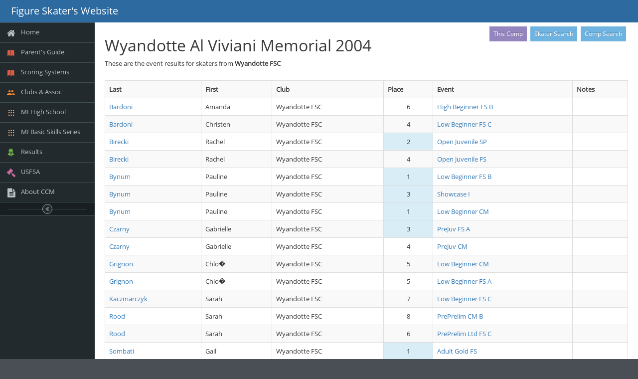

--- FILE ---
content_type: text/html
request_url: http://resu.sk8stuff.com/cdb/hist_club.asp?ClubWanted=Wyandotte+FSC&cdb=r04wyan
body_size: 3552
content:
<!DOCTYPE html>
<html lang="en">
<head>
<meta http-equiv="X-UA-Compatible" content="IE=edge,chrome=1" />
<meta charset="utf-8" />
<title>Results by Club</title>
<meta name="description" content="" />
<meta name="viewport" content="width=device-width, initial-scale=1.0, maximum-scale=1.0" />
<!-- bootstrap & fontawesome & font ionicons -->
<link rel="stylesheet" href="https://lomikadmin.com/core/ace133/dist/css/bootstrap.min.css" />
<link rel="stylesheet" href="https://lomikadmin.com/core/css/font-awesome-4.6.3/css/font-awesome.min.css" />
<link rel="stylesheet" href="https://lomikadmin.com/core/css/font_ionicons/css/ionicons.min.css" />
<!-- common plugin styles -->
<link rel="stylesheet" href="https://lomikadmin.com/core/ace133/dist/css/jquery-ui.custom.min.css" />
<link rel="stylesheet" href="https://lomikadmin.com/core/ace133/dist/css/jquery.gritter.min.css" />
<!-- text fonts -->
<link rel="stylesheet" href="https://lomikadmin.com/core/ace133/dist/css/ace-fonts.min.css" />
<!-- ace styles -->
<link rel="stylesheet" href="https://lomikadmin.com/core/ace133/dist/css/ace.min.css" id="main-ace-style" />
<!--[if lte IE 9]>
<link rel="stylesheet" href="https://lomikadmin.com/core/ace133/dist/css/ace-part2.min.css" />
<![endif]-->
<link rel="stylesheet" href="https://lomikadmin.com/core/ace133/dist/css/ace-skins.min.css" />
<link rel="stylesheet" href="https://lomikadmin.com/core/ace133/dist/css/ace-rtl.min.css" />
<!--[if lte IE 9]>
<link rel="stylesheet" href="https://lomikadmin.com/core/ace133/dist/css/ace-ie.min.css" />
<![endif]-->
<!-- korteweb standard CSS for ACE projects -->
<link rel="stylesheet" href="https://lomikadmin.com/core/css/dnk_ace_enhancements.css" />
<!-- inline styles related to this page -->
<link rel="stylesheet" href="https://lomikadmin.com/core/css/sk8stuff_ace.css" type="text/css" />
<!-- ace settings handler -->
<script src="https://lomikadmin.com/core/ace133/dist/js/ace-extra.min.js"></script>
<!-- HTML5shiv and Respond.js for IE8 to support HTML5 elements and media queries -->
<!--[if lte IE 8]>
<script src="https://lomikadmin.com/core/ace133/dist/js/html5shiv.min.js"></script>
<script src="https://lomikadmin.com/core/ace133/dist/js/respond.min.js"></script>
<![endif]-->
</head>
<body class="skin-1">
<div id="navbar" class="navbar navbar-default">
<script type="text/javascript">
try{ace.settings.check('navbar' , 'fixed')}catch(e){}
</script>
<div class="navbar-container" id="navbar-container">
<button data-target="#sidebar" type="button" class="navbar-toggle menu-toggler pull-left" id="menu-toggler">
	<span class="sr-only">Toggle sidebar</span>
	<span class="icon-bar"></span>
	<span class="icon-bar"></span>
	<span class="icon-bar"></span>
</button>
<div class="navbar-header pull-left">
<a href="http://sk8stuff.com" class="navbar-brand">
	<small>Figure Skater's Website</small>
</a>
</div>   <!-- .navbar-header -->
</div>   <!-- .navbar-container -->
</div>   <!-- .navbar -->
<div class="main-container" id="main-container">
<script type="text/javascript">
try{ace.settings.check('main-container' , 'fixed')}catch(e){}
</script>
<div id="sidebar" class="sidebar responsive">
<script type="text/javascript">
try{ace.settings.check('sidebar' , 'fixed')}catch(e){}
</script>
<ul class="nav nav-list">
	<li class="">
		<a href="http://sk8stuff.com">
			<i class="menu-icon fa fa-home"></i>
			<span class="menu-text"> Home </span>
		</a>
		<b class="arrow"></b>
	</li>	<!-- major menu item-->
	<li class="">
		<a href="http://sk8stuff.com/m_basic.htm">
			<i class="menu-icon icon ion-ios-book red"></i>
			<span class="menu-text"> Parent's Guide </span>
		</a>
		<b class="arrow"></b>
	</li>	<!-- major menu item-->
	<li class="">
		<a href="http://sk8stuff.com/m_scoring.php">
			<i class="menu-icon icon ion-ios-book red"></i>
			<span class="menu-text"> Scoring Systems </span>
		</a>
		<b class="arrow"></b>
	</li>	<!-- major menu item-->
	<li class="">
		<a href="http://sk8stuff.com/m_clubs.asp">
			<i class="menu-icon icon ion-android-people orange"></i>
			<span class="menu-text"> Clubs & Assoc </span>
		</a>
		<b class="arrow"></b>
	</li>	<!-- major menu item-->
	<li class="">
		<a href="http://mihs.sk8stuff.com/">
			<i class="menu-icon icon ion-grid light-orange"></i>
			<span class="menu-text"> MI High School </span>
		</a>
		<b class="arrow"></b>
	</li>	<!-- major menu item-->
	<li class="">
		<a href="http://mibs.sk8stuff.com/">
			<i class="menu-icon icon ion-grid light-orange"></i>
			<span class="menu-text"> MI Basic Skills Series </span>
		</a>
		<b class="arrow"></b>
	</li>	<!-- major menu item-->
	<li class="">
		<a href="http://resu.sk8stuff.com/index.php">
			<i class="menu-icon icon ion-ribbon-b green"></i>
			<span class="menu-text"> Results </span>
		</a>
		<b class="arrow"></b>
	</li>	<!-- major menu item-->
	<li class="">
		<a href="#" class="dropdown-toggle">
			<i class="menu-icon fa fa-gavel pink"></i>
			<span class="menu-text"> USFSA </span>
		</a>
		<b class="arrow"></b>
		<ul class="submenu">
			<li class="">
				<a href="http://www.usfigureskating.org/">
					<i class=""></i> 
					USFS Home
				</a>
				<b class="arrow"></b>
			</li>
			<li class="">
				<a href="http://usfigureskating.org/clubs?id=84197">
					<i class=""></i> 
					SkateSafe Info
				</a>
				<b class="arrow"></b>
			</li>
			<li class="">
				<a href="https://www.usfigureskating.org/skating-rules-and-resources">
					<i class=""></i> 
					Skating Rules / Reso
				</a>
				<b class="arrow"></b>
			</li>
			<li class="">
				<a href="https://www.usfigureskating.org/competition-program-requirements">
					<i class=""></i> 
					Prog Rqmts Charts
				</a>
				<b class="arrow"></b>
			</li>
			<li class="">
				<a href="https://learntoskateusa.com/CompeteUSA">
					<i class=""></i> 
					CompeteUSA Prog Rqmts
				</a>
				<b class="arrow"></b>
			</li>
			<li class="">
				<a href="https://www.usfsaonline.org/#">
					<i class=""></i> 
					Members Only *
				</a>
				<b class="arrow"></b>
			</li>
			<li class="">
				<a href="https://www.usfigureskating.org/members-only/members/rulebook-and-policies">
					<i class=""></i> 
					USFS Rulebook *
				</a>
				<b class="arrow"></b>
			</li>
			<li class="">
				<a href="https://www.usfigureskating.org/members-only/members/technical-notifications">
					<i class=""></i> 
					Technical Notifications *
				</a>
				<b class="arrow"></b>
			</li>
			<li class="">
				<a href="https://www.usfigureskating.org/members-only/officials/skating-rules-and-resources/singles">
					<i class=""></i> 
					Singles Rules *
				</a>
				<b class="arrow"></b>
			</li>
			<li class="">
				<a href="https://www.usfigureskating.org/members-only/officials/officials-info/referees">
					<i class=""></i> 
					Ref Info *
				</a>
				<b class="arrow"></b>
			</li>
		</ul>	<!-- .submenu -->
	</li>	<!-- major menu item-->
	<li class="">
		<a href="https://adm2.sk8stuff.com/ccm/help/Sk8stuff_CCM.pdf">
			<i class="menu-icon fa fa-file-text yellow"></i>
			<span class="menu-text"> About CCM </span>
		</a>
		<b class="arrow"></b>
	</li>	<!-- major menu item-->
</ul><!-- /.nav-list -->
<div class="sidebar-toggle sidebar-collapse" id="sidebar-collapse">
<i class="ace-icon fa fa-angle-double-left" data-icon1="ace-icon fa fa-angle-double-left" data-icon2="ace-icon fa fa-angle-double-right"></i>
</div>
<script type="text/javascript">
try{ace.settings.check('sidebar' , 'collapsed')}catch(e){}
</script>
</div>	<!-- #sidebar -->
<div class="main-content">
<div class="page-content">
<div class="page-content-area">
<div class="row">
<div class="col-xs-12">
<!-- ACTUAL USER PAGE CONTENT BEGINS -->
<div class="pull-right hidden-print">
<a href="http://evt.sk8stuff.com/lister_event_detail.asp?id=2299" class="btn btn-purple btn-xs btn-separated">This Comp</a>
<a href="http://resu.sk8stuff.com/m_resu_byskater.php" class="btn btn-info btn-xs btn-separated">Skater Search</a>
<a href="http://resu.sk8stuff.com/index.php" class="btn btn-info btn-xs btn-separated">Comp Search</a>
</div>
<h1>Wyandotte Al Viviani Memorial 2004</h1>
<p>These are the event results for skaters from <b>Wyandotte FSC</b></p><div class="space-12"></div>
<div class="table-responsive">
<table class="table table-striped table-bordered table-hover"><tr>
<th>Last</th>
<th>First</th>
<th>Club</th>
<th>Place</th>
<th>Event</th>
<th>Notes</th>
</tr>
<tr>
<td><a href="hist_name.asp?LNameWanted=Bardoni&FNameWanted=Amanda&cdb=r04wyan">Bardoni</a></td>
<td>Amanda</td>
<td>Wyandotte FSC</td>
<td class="center">6</td>
<td><a href="hist_event.asp?EventWanted=16&cdb=r04wyan">High Beginner FS B</a></td>
<td></td>
</tr>
<tr>
<td><a href="hist_name.asp?LNameWanted=Bardoni&FNameWanted=Christen&cdb=r04wyan">Bardoni</a></td>
<td>Christen</td>
<td>Wyandotte FSC</td>
<td class="center">4</td>
<td><a href="hist_event.asp?EventWanted=32&cdb=r04wyan">Low Beginner FS C</a></td>
<td></td>
</tr>
<tr>
<td><a href="hist_name.asp?LNameWanted=Birecki&FNameWanted=Rachel&cdb=r04wyan">Birecki</a></td>
<td>Rachel</td>
<td>Wyandotte FSC</td>
<td class="center info">2</td>
<td><a href="hist_event.asp?EventWanted=37&cdb=r04wyan">Open Juvenile SP</a></td>
<td></td>
</tr>
<tr>
<td><a href="hist_name.asp?LNameWanted=Birecki&FNameWanted=Rachel&cdb=r04wyan">Birecki</a></td>
<td>Rachel</td>
<td>Wyandotte FSC</td>
<td class="center">4</td>
<td><a href="hist_event.asp?EventWanted=36&cdb=r04wyan">Open Juvenile FS</a></td>
<td></td>
</tr>
<tr>
<td><a href="hist_name.asp?LNameWanted=Bynum&FNameWanted=Pauline&cdb=r04wyan">Bynum</a></td>
<td>Pauline</td>
<td>Wyandotte FSC</td>
<td class="center info">1</td>
<td><a href="hist_event.asp?EventWanted=31&cdb=r04wyan">Low Beginner FS B</a></td>
<td></td>
</tr>
<tr>
<td><a href="hist_name.asp?LNameWanted=Bynum&FNameWanted=Pauline&cdb=r04wyan">Bynum</a></td>
<td>Pauline</td>
<td>Wyandotte FSC</td>
<td class="center info">3</td>
<td><a href="hist_event.asp?EventWanted=3&cdb=r04wyan">Showcase I</a></td>
<td></td>
</tr>
<tr>
<td><a href="hist_name.asp?LNameWanted=Bynum&FNameWanted=Pauline&cdb=r04wyan">Bynum</a></td>
<td>Pauline</td>
<td>Wyandotte FSC</td>
<td class="center info">1</td>
<td><a href="hist_event.asp?EventWanted=29&cdb=r04wyan">Low Beginner CM</a></td>
<td></td>
</tr>
<tr>
<td><a href="hist_name.asp?LNameWanted=Czarny&FNameWanted=Gabrielle&cdb=r04wyan">Czarny</a></td>
<td>Gabrielle</td>
<td>Wyandotte FSC</td>
<td class="center info">3</td>
<td><a href="hist_event.asp?EventWanted=39&cdb=r04wyan">PreJuv FS A</a></td>
<td></td>
</tr>
<tr>
<td><a href="hist_name.asp?LNameWanted=Czarny&FNameWanted=Gabrielle&cdb=r04wyan">Czarny</a></td>
<td>Gabrielle</td>
<td>Wyandotte FSC</td>
<td class="center">4</td>
<td><a href="hist_event.asp?EventWanted=38&cdb=r04wyan">PreJuv CM</a></td>
<td></td>
</tr>
<tr>
<td><a href="hist_name.asp?LNameWanted=Grignon&FNameWanted=Chlo%E9&cdb=r04wyan">Grignon</a></td>
<td>Chlo�</td>
<td>Wyandotte FSC</td>
<td class="center">5</td>
<td><a href="hist_event.asp?EventWanted=29&cdb=r04wyan">Low Beginner CM</a></td>
<td></td>
</tr>
<tr>
<td><a href="hist_name.asp?LNameWanted=Grignon&FNameWanted=Chlo%E9&cdb=r04wyan">Grignon</a></td>
<td>Chlo�</td>
<td>Wyandotte FSC</td>
<td class="center">5</td>
<td><a href="hist_event.asp?EventWanted=30&cdb=r04wyan">Low Beginner FS A</a></td>
<td></td>
</tr>
<tr>
<td><a href="hist_name.asp?LNameWanted=Kaczmarczyk&FNameWanted=Sarah&cdb=r04wyan">Kaczmarczyk</a></td>
<td>Sarah</td>
<td>Wyandotte FSC</td>
<td class="center">7</td>
<td><a href="hist_event.asp?EventWanted=32&cdb=r04wyan">Low Beginner FS C</a></td>
<td></td>
</tr>
<tr>
<td><a href="hist_name.asp?LNameWanted=Rood&FNameWanted=Sarah&cdb=r04wyan">Rood</a></td>
<td>Sarah</td>
<td>Wyandotte FSC</td>
<td class="center">8</td>
<td><a href="hist_event.asp?EventWanted=43&cdb=r04wyan">PrePrelim CM B</a></td>
<td></td>
</tr>
<tr>
<td><a href="hist_name.asp?LNameWanted=Rood&FNameWanted=Sarah&cdb=r04wyan">Rood</a></td>
<td>Sarah</td>
<td>Wyandotte FSC</td>
<td class="center">6</td>
<td><a href="hist_event.asp?EventWanted=47&cdb=r04wyan">PrePrelim Ltd FS C</a></td>
<td></td>
</tr>
<tr>
<td><a href="hist_name.asp?LNameWanted=Sombati&FNameWanted=Gail&cdb=r04wyan">Sombati</a></td>
<td>Gail</td>
<td>Wyandotte FSC</td>
<td class="center info">1</td>
<td><a href="hist_event.asp?EventWanted=1&cdb=r04wyan">Adult Gold FS</a></td>
<td></td>
</tr>
<tr>
<td><a href="hist_name.asp?LNameWanted=Sombati&FNameWanted=Gail&cdb=r04wyan">Sombati</a></td>
<td>Gail</td>
<td>Wyandotte FSC</td>
<td class="center info">1</td>
<td><a href="hist_event.asp?EventWanted=6&cdb=r04wyan">Showcase IV</a></td>
<td></td>
</tr>
<tr>
<td><a href="hist_name.asp?LNameWanted=Watson&FNameWanted=Kayla&cdb=r04wyan">Watson</a></td>
<td>Kayla</td>
<td>Wyandotte FSC</td>
<td class="center">6</td>
<td><a href="hist_event.asp?EventWanted=30&cdb=r04wyan">Low Beginner FS A</a></td>
<td></td>
</tr>
<tr>
<td><a href="hist_name.asp?LNameWanted=Yax&FNameWanted=Melissa&cdb=r04wyan">Yax</a></td>
<td>Melissa</td>
<td>Wyandotte FSC</td>
<td class="center info">2</td>
<td><a href="hist_event.asp?EventWanted=30&cdb=r04wyan">Low Beginner FS A</a></td>
<td></td>
</tr>
<tr>
<td><a href="hist_name.asp?LNameWanted=Yax&FNameWanted=Melissa&cdb=r04wyan">Yax</a></td>
<td>Melissa</td>
<td>Wyandotte FSC</td>
<td class="center info">2</td>
<td><a href="hist_event.asp?EventWanted=13&cdb=r04wyan">High Beginner CM A</a></td>
<td></td>
</tr>
<tr><td colspan="7" style="white-space:normal;">Click any <b>Last Name</b> to see all results for that skater. Click any <b>Event</b> name to see all placements for that event. Medal Placements (1-3) are highlighted in the Place column. Final Rounds and Combined Scores (FS + SP) are highlighted in the Event column.</td></tr></table></div>   <!-- responsive -->
<div class="row">
<div class="col-xs-12 smaller">
<div class="alert alert-info">
<p>The results here are provided on a voluntary basis by the USFSA accountants that serve "behind the scenes" at every competition you attend.  Be sure to thank them and the LOCs for all the work they do. All accountants are invited to send results from any competition that they serve.</p>
</div>   <!-- .alert -->
</div>     <!-- .col -->
</div>        <!-- .row -->
<!-- ACTUAL USER PAGE CONTENT ENDS -->
</div><!-- /.col -->
</div><!-- /.row -->
</div><!-- /.page-content-area -->
</div><!-- /.page-content -->
</div>   <!-- /.main-content -->
<div class="footer">
<div class="footer-inner">
<div class="footer-content" style="color:#808080">
<span class="bigger-120">
<span class="blue">
 &copy; 2025 Korte Web Services, LLC
</span>    <!-- .blue bolder -->
</span>    <!-- .bigger-120 -->
</div>    <!-- .footer-content -->
</div>    <!-- .footer-inner -->
</div>    <!-- .footer -->
<a href="#" id="btn-scroll-up" class="btn-scroll-up btn btn-sm btn-inverse">
<i class="ace-icon fa fa-angle-double-up icon-only bigger-110"></i>
</a>
</div>   <!-- /.main-container -->
<!--[if !IE]> -->
<script type="text/javascript">window.jQuery || document.write("<script src='https://lomikadmin.com/core/ace133/dist/js/jquery.min.js'>"+"<"+"/script>");
</script>
<!-- <![endif]-->
<!--[if IE]>
<script type="text/javascript">
window.jQuery || document.write("<script src="https://lomikadmin.com/core/ace133/dist/js/jquery1x.min.js'>"+"<"+"/script>");
</script>
<![endif]-->
<script type="text/javascript">
if('ontouchstart' in document.documentElement) document.write("<script src='https://lomikadmin.com/core/ace133/dist/js/jquery.mobile.custom.min.js'>"+"<"+"/script>");
</script>
<script src="https://lomikadmin.com/core/ace133/dist/js/bootstrap.min.js"></script>
<!-- page specific plugin scripts -->
<script src="https://lomikadmin.com/core/ace133/dist/js/jquery-ui.custom.min.js"></script>
<script src="https://lomikadmin.com/core/ace133/dist/js/jquery.ui.touch-punch.min.js"></script>
<script src="https://lomikadmin.com/core/ace133/dist/js/bootbox.min.js"></script>
<script src="https://lomikadmin.com/core/ace133/dist/js/jquery.gritter.min.js"></script>
<script src="https://lomikadmin.com/core/ace133/dist/js/jquery.autosize.min.js"></script>
<script src="https://lomikadmin.com/core/js/jquery.shiftcheckbox_nylen_v080.js"></script>
<!-- ace scripts -->
<script src="https://lomikadmin.com/core/ace133/dist/js/ace-elements.min.js"></script>
<script src="https://lomikadmin.com/core/ace133/dist/js/ace.min.js"></script>
<!-- scripts for standard korteweb customization -->
<script src="https://lomikadmin.com/core/js/jqBootstrap3Validation.js"></script>
<script src="https://lomikadmin.com/core/js/std_bootstrap_ace_docready.js"></script>
<!-- scripts related to this page -->
<!-- and finally initialize ace popovers -->
<script type="text/javascript">
$(document).ready(function() {   
$('[data-rel=tooltip]').tooltip();
$('[data-rel=popover]').popover({html:true});
});
</script>
<!-- and finally initialize SIDR menu, if used -->
</body>
<script type="text/javascript">
</script>
</html>

--- FILE ---
content_type: text/css
request_url: https://lomikadmin.com/core/ace133/dist/css/jquery.gritter.min.css
body_size: 544
content:
#gritter-notice-wrapper{position:fixed;top:20px;right:20px;width:301px;z-index:9999}#gritter-notice-wrapper.top-left{left:20px;right:auto}#gritter-notice-wrapper.bottom-right{top:auto;left:auto;bottom:20px;right:20px}#gritter-notice-wrapper.bottom-left{top:auto;right:auto;bottom:20px;left:20px}.gritter-item-wrapper{position:relative;margin:0 0 10px 0;background:url(../images/ie-spacer.gif)}.gritter-top{background:url(../images/gritter.png) no-repeat left -30px;height:10px}.hover .gritter-top{background-position:right -30px}.gritter-bottom{background:url(../images/gritter.png) no-repeat left bottom;height:8px;margin:0}.hover .gritter-bottom{background-position:bottom right}.gritter-item{display:block;background:url(../images/gritter.png) no-repeat left -40px;color:#eee;padding:2px 11px 8px 11px;font-size:11px;font-family:verdana}.hover .gritter-item{background-position:right -40px}.gritter-item p{padding:0;margin:0;word-wrap:break-word}.gritter-close{display:none;position:absolute;top:5px;left:3px;background:url(../images/gritter.png) no-repeat left top;cursor:pointer;width:30px;height:30px}.gritter-title{font-size:14px;font-weight:700;padding:0 0 7px 0;display:block;text-shadow:1px 1px 0 #000}.gritter-image{width:48px;height:48px;float:left}.gritter-with-image,.gritter-without-image{padding:0}.gritter-with-image{width:220px;float:right}.gritter-light .gritter-item,.gritter-light .gritter-bottom,.gritter-light .gritter-top,.gritter-light .gritter-close{background-image:url(../images/gritter-light.png);color:#222}.gritter-light .gritter-title{text-shadow:none}

--- FILE ---
content_type: text/css
request_url: https://lomikadmin.com/core/ace133/dist/css/ace-fonts.min.css
body_size: 150
content:
@font-face{font-family:'Open Sans';font-style:normal;font-weight:300;src:local('Open Sans Light'),local('OpenSans-Light'),url(../fonts/OpenSans-300.woff) format('woff')}@font-face{font-family:'Open Sans';font-style:normal;font-weight:400;src:local('Open Sans'),local('OpenSans'),url(../fonts/OpenSans-400.woff) format('woff')}

--- FILE ---
content_type: text/css
request_url: https://lomikadmin.com/core/ace133/dist/css/ace-skins.min.css
body_size: 9750
content:
.skin-1{background-color:#4a4f56}.skin-1 .navbar{background:#2c6aa0}.skin-1 .sidebar{background-color:#222a2d;border-right-width:0}.skin-1 .nav-list>li{border-color:#3f4e54}.skin-1 .nav-list>li>a{background-color:#222a2d;color:#bac2c8}.skin-1 .nav-list>li:hover>a{background-color:#414b51;color:#e1eaf1}.skin-1 .nav-list>li.open>a,.skin-1 .nav-list>li.open:hover>a{color:#85c0ec;background-color:#222a2d}.skin-1 .nav-list>li.active>a,.skin-1 .nav-list>li.active:hover>a{background-color:#141a1b;color:#7bb7e5}.skin-1 .nav-list>li:hover:before{background-color:#629cc9}.skin-1 .nav-list>li.active:before{display:block;background-color:#4d96c6}.skin-1 .nav-list li.active>a:after{border-right-color:#FFF;-moz-border-right-colors:#FFF;border-width:11px 7px;top:8px;right:0}.skin-1 .nav-list>li.active>.submenu li.active>a:after{top:5px}.skin-1 .nav-list>li .submenu{background-color:#333d3f}.skin-1 .nav-list>li.active .submenu{background-color:#181e20}.skin-1 .nav-list>li .submenu>li>a{border-top-style:solid;border-top-color:#454d4e;background-color:#333d3f}.skin-1 .nav-list>li .submenu>li>a:hover{background-color:#2d3638}.skin-1 .nav-list>li.active .submenu>li>a{border-top-color:#222526;background-color:#181e20}.skin-1 .nav-list>li.active .submenu>li>a:hover{background-color:#14191a}.skin-1 .nav-list>li>.submenu{border-top-color:#505a5b}.skin-1 .nav-list>li.active>.submenu{border-top-color:#2f3e44}.skin-1 .nav-list>li>.submenu>li>a{color:#d9dfe6}.skin-1 .nav-list>li>.submenu>li:hover>a{color:#8ab4de}.skin-1 .nav-list>li>.submenu>li.active>a{color:#7bb7e5;background-color:#161b1d}.skin-1 .nav-list>li>.submenu:before,.skin-1 .nav-list>li>.submenu>li:before{border-color:#646c70}.skin-1 .nav-list>li.active>.submenu:before,.skin-1 .nav-list>li.active>.submenu>li:before{border-color:#3f4e54}.skin-1 .nav-list>li .submenu li>.submenu li>a{color:#d9dfe6}.skin-1 .nav-list>li .submenu li>.submenu li:hover>a{color:#8ab4de}.skin-1 .nav-list>li .submenu li.open>a,.skin-1 .nav-list>li .submenu li>.submenu>li.open>a{color:#85c0ec}.skin-1 .nav-list>li .submenu li>.submenu li.active>a{color:#61a8dd}.skin-1 .nav-list>li .submenu li>.submenu li.active:hover>a{color:#85c0ec}.skin-1 .sidebar .nav-list>li.active.highlight,.skin-1 .sidebar .nav-list>li.active.highlight+li{border-color:#506b7f}.skin-1 .sidebar .nav-list>li.active.highlight+li:last-child{border-bottom-color:#3f4e54}.skin-1 .sidebar .nav-list>li.active.highlight>a:after{border-right-color:transparent;-moz-border-right-colors:none;border-left-color:#141a1b;-moz-border-left-colors:#141a1b;border-width:20px 0 20px 10px;z-index:1;top:0;right:-10px}.skin-1 .sidebar .nav-list>li.active.highlight>a:before{border-left-color:#506b7f;-moz-border-left-colors:#506b7f;border-style:solid;border-color:transparent;border-width:20px 0 20px 10px;content:"";position:absolute;right:-11px;top:0;z-index:1}.skin-1 .sidebar-shortcuts,.skin-1 .sidebar-shortcuts-mini{background-color:#222a2d;border-color:#3f4e54}.skin-1 .sidebar>.nav-search{background-color:#222a2d;border-color:#3f4e54}.skin-1 .sidebar-toggle{background-color:#181e21;border-color:#3f4e54}.skin-1 .sidebar-toggle>.ace-icon{background-color:#222a2d;color:#aaa;border-color:#aaa}.skin-1 .breadcrumbs{border-width:0;background-color:#f0f0f0}@media (min-width:992px){.skin-1 .breadcrumbs.breadcrumbs-fixed{border-bottom-width:1px}}@media only screen and (max-width:991px){.skin-1 .sidebar.responsive{border-width:0;-webkit-box-shadow:none;box-shadow:none}.skin-1 .sidebar.responsive .nav-list li.active>a:after{display:none}.skin-1 .sidebar.responsive .nav-list>li.active.highlight>a:after{display:block}}.skin-1 .sidebar.menu-min .nav-list>li.open>a{background-color:#222a2d;color:#bac2c8}.skin-1 .sidebar.menu-min .nav-list>li.active>a:after{border-width:9px 6px;top:10px}.skin-1 .sidebar.menu-min .nav-list>li.active.highlight>a:after{border-width:20px 0 20px 10px;top:0}.skin-1 .sidebar.menu-min .nav-list>li.active:hover>a:after{border-right-color:#242a2b}.skin-1 .sidebar.menu-min .nav-list>li.active>a,.skin-1 .sidebar.menu-min .nav-list>li.active>a:hover{background-color:#141a1b;color:#7bb7e5}.skin-1 .sidebar.menu-min .nav-list>li:hover>a{color:#e1eaf1}.skin-1 .sidebar.menu-min .nav-list>li>a>.menu-text{background-color:#414b51}.skin-1 .sidebar.menu-min .nav-list>li.active>a>.menu-text{background-color:#242a2b;border:0 solid #3b4547;border-width:1px 1px 0;border-left-color:#305675}.skin-1 .sidebar.menu-min .nav-list>li.active>a:not(.dropdown-toggle)>.menu-text{border-width:1px;border-top-color:#4a5c63;border-bottom-color:#4a5c63;border-right-color:#4a5c63}.skin-1 .sidebar.menu-min .nav-list>li.active:hover>a,.skin-1 .sidebar.menu-min .nav-list>li.active>a>.menu-text{color:#7bb7e5}.skin-1 .sidebar.menu-min .nav-list>li.open.active>a{background-color:#141a1b}.skin-1 .sidebar.menu-min .nav-list>li>a>.menu-text,.skin-1 .sidebar.menu-min .nav-list>li>.submenu{border-width:0;border-left:1px solid #181d1f;-webkit-box-shadow:none;box-shadow:none}.skin-1 .sidebar.menu-min .nav-list>li>.submenu{border-top:1px solid #3f4e54}.skin-1 .sidebar.menu-min .nav-list>li>.submenu:after{display:none}.skin-1 .sidebar.menu-min .nav-list>li>.submenu{background-color:#333d3f;border-top-color:#5a606a;border-top-width:1px!important}.skin-1 .sidebar.menu-min .nav-list>li.active>.submenu{background-color:#181e20;border-top-color:#3b4547;border-left-color:#305675}.skin-1 .sidebar.menu-min .nav-list>li>.arrow:after{border-right-color:#414b51;-moz-border-right-colors:#414b51}.skin-1 .sidebar.menu-min .nav-list>li>.arrow:before{border-right-color:#111415;-moz-border-right-colors:#242a2b}.skin-1 .sidebar.menu-min .nav-list>li.active>.arrow:after{border-right-color:#242a2b;-moz-border-right-colors:#242a2b}.skin-1 .sidebar.menu-min .nav-list>li.active>.arrow:before{border-right-color:#50a0dd;-moz-border-right-colors:#50a0dd}.skin-1 .sidebar.menu-min .sidebar-shortcuts-large{background-color:#222a2d;-webkit-box-shadow:none;box-shadow:none;border:1px solid #4a5c63;border-width:0 1px 1px 0;top:0}@media (max-width:991px){.skin-1 .sidebar.responsive-min .nav-list>li.open>a{background-color:#222a2d;color:#bac2c8}.skin-1 .sidebar.responsive-min .nav-list>li.active>a:after{border-width:9px 6px;top:10px}.skin-1 .sidebar.responsive-min .nav-list>li.active.highlight>a:after{border-width:20px 0 20px 10px;top:0}.skin-1 .sidebar.responsive-min .nav-list>li.active:hover>a:after{border-right-color:#242a2b}.skin-1 .sidebar.responsive-min .nav-list>li.active>a,.skin-1 .sidebar.responsive-min .nav-list>li.active>a:hover{background-color:#141a1b;color:#7bb7e5}.skin-1 .sidebar.responsive-min .nav-list>li:hover>a{color:#e1eaf1}.skin-1 .sidebar.responsive-min .nav-list>li>a>.menu-text{background-color:#414b51}.skin-1 .sidebar.responsive-min .nav-list>li.active>a>.menu-text{background-color:#242a2b;border:0 solid #3b4547;border-width:1px 1px 0;border-left-color:#305675}.skin-1 .sidebar.responsive-min .nav-list>li.active>a:not(.dropdown-toggle)>.menu-text{border-width:1px;border-top-color:#4a5c63;border-bottom-color:#4a5c63;border-right-color:#4a5c63}.skin-1 .sidebar.responsive-min .nav-list>li.active:hover>a,.skin-1 .sidebar.responsive-min .nav-list>li.active>a>.menu-text{color:#7bb7e5}.skin-1 .sidebar.responsive-min .nav-list>li.open.active>a{background-color:#141a1b}.skin-1 .sidebar.responsive-min .nav-list>li>a>.menu-text,.skin-1 .sidebar.responsive-min .nav-list>li>.submenu{border-width:0;border-left:1px solid #181d1f;-webkit-box-shadow:none;box-shadow:none}.skin-1 .sidebar.responsive-min .nav-list>li>.submenu{border-top:1px solid #3f4e54}.skin-1 .sidebar.responsive-min .nav-list>li>.submenu:after{display:none}.skin-1 .sidebar.responsive-min .nav-list>li>.submenu{background-color:#333d3f;border-top-color:#5a606a;border-top-width:1px!important}.skin-1 .sidebar.responsive-min .nav-list>li.active>.submenu{background-color:#181e20;border-top-color:#3b4547;border-left-color:#305675}.skin-1 .sidebar.responsive-min .nav-list>li>.arrow:after{border-right-color:#414b51;-moz-border-right-colors:#414b51}.skin-1 .sidebar.responsive-min .nav-list>li>.arrow:before{border-right-color:#111415;-moz-border-right-colors:#242a2b}.skin-1 .sidebar.responsive-min .nav-list>li.active>.arrow:after{border-right-color:#242a2b;-moz-border-right-colors:#242a2b}.skin-1 .sidebar.responsive-min .nav-list>li.active>.arrow:before{border-right-color:#50a0dd;-moz-border-right-colors:#50a0dd}.skin-1 .sidebar.responsive-min .sidebar-shortcuts-large{background-color:#222a2d;-webkit-box-shadow:none;box-shadow:none;border:1px solid #4a5c63;border-width:0 1px 1px 0;top:0}.skin-1 .sidebar.responsive-min .nav-list>li.active>a:after{display:block}.skin-1 .sidebar.responsive-max .nav-list li.active>a:after{display:none}.skin-1 .sidebar.responsive-max .nav-list>li.highlight.active>a:after{display:block}}@media only screen and (min-width:992px){.skin-1 .nav-list li.hover>.submenu{padding-left:0;padding-bottom:2px;padding-right:0;border-color:#232828}.skin-1 .nav-list li.hover>.submenu>li>a{border-top-width:1px;margin-bottom:0;margin-top:0}.skin-1 .nav-list li.hover>.submenu>li:first-child>a{border-top-width:0}.skin-1 .nav-list>li>.submenu li.hover>.submenu{padding:3px 2px}.skin-1 .nav-list>li.active>.submenu li.hover>.submenu{border-left-color:#475561}.skin-1 .nav-list li.hover.active>.submenu,.skin-1 .nav-list li.active>.submenu li.hover.active>.submenu{border-left-color:#305675}.skin-1 .nav-list>li.active>.submenu li.hover>.submenu{background-color:#171e1f}}@media only screen and (min-width:992px){.skin-1 .sidebar.navbar-collapse .nav-list>li.open.hover:not(:hover):not(:focus):not(.active)>a{color:#bac2c8}.skin-1 .sidebar.navbar-collapse .nav-list>li.open.hover:hover>a{color:#e1eaf1;background-color:#414b51}.skin-1 .sidebar.navbar-collapse .nav-list>li.active.hover:hover>a{color:#7bb7e5;background-color:#141a1b}.skin-1 .sidebar.navbar-collapse .nav-list>li>.submenu li.open.hover:not(:hover):not(:focus):not(.active)>a{color:#d9dfe6}}@media only screen and (min-width:992px) and (max-width:991px){.skin-1 .sidebar.navbar-collapse .nav-list li.hover>.submenu{padding-bottom:0}.skin-1 .sidebar.navbar-collapse .nav-list li.hover>.submenu{border-top-color:#505a5b}.skin-1 .sidebar.navbar-collapse .nav-list li.hover.active>.submenu{border-top-color:#2f3e44}.skin-1 .sidebar.navbar-collapse .nav-list li.hover.active>.submenu,.skin-1 .sidebar.navbar-collapse .nav-list>li>.submenu li.hover>.submenu,.skin-1 .sidebar.navbar-collapse .nav-list li.active>.submenu li.hover.active>.submenu{border-left-width:0}.skin-1 .sidebar.navbar-collapse .nav-list>li>.submenu li.hover>.submenu{padding:0}.skin-1 .sidebar.navbar-collapse .nav-list li li.hover>.submenu>li:first-child>a{border-top-width:1px}}.skin-1 .sidebar.navbar-collapse .nav-list>li .submenu>li.hover:hover>a{background-color:#2d3638}.skin-1 .sidebar.navbar-collapse .nav-list>li.active .submenu>li.hover:hover>a{background-color:#14191a}@media only screen and (min-width:992px){.skin-1 .sidebar:not(.navbar-collapse) .nav-list>li .submenu>li.hover:hover>a{background-color:#2d3638}.skin-1 .sidebar:not(.navbar-collapse) .nav-list>li.active .submenu>li.hover:hover>a{background-color:#14191a}}.skin-1 .nav-list li>.arrow:after{border-right-color:#353c3d;-moz-border-right-colors:#353c3d}.skin-1 .nav-list li>.arrow:before{border-right-color:#1d2122;-moz-border-right-colors:#1d2122}.skin-1 .nav-list>li.active>.arrow:after{border-right-color:#171e1f;-moz-border-right-colors:#171e1f}.skin-1 .nav-list>li.active>.arrow:before{border-right-color:#50a0dd;-moz-border-right-colors:#50a0dd}.skin-1 .nav-list>li.active>.submenu li.hover>.arrow:before{border-right-color:#4f6e86;-moz-border-right-colors:#8fb6d5}.skin-1 .nav-list>li.active>.submenu li.hover.active>.arrow:before{border-right-color:#305675;-moz-border-right-colors:#2290e9}.skin-1 .nav-list>li.active>.submenu li.hover>.arrow:after{border-right-color:#171e1f;-moz-border-right-colors:#171e1f}.skin-1 .nav-list li.pull_up>.arrow:after{border-right-color:#353c3d!important;-moz-border-right-colors:#353c3d!important}.skin-1 .nav-list li.pull_up>.arrow:before{border-right-color:#1d2122!important;-moz-border-right-colors:#1d2122!important}.skin-1 .nav-list li.pull_up.active>.arrow:after{border-right-color:#171e1f!important;-moz-border-right-colors:#171e1f!important}.skin-1 .nav-list li.pull_up.active>.arrow:before{border-right-color:#50a0dd!important;-moz-border-right-colors:#50a0dd!important}.skin-1 .main-container .menu-toggler{background-color:#444}.skin-1 .main-container .menu-toggler:before{border-top-color:#87b87f;border-bottom-color:#6fb3e0}.skin-1 .main-container .menu-toggler:after{border-top-color:#ffa24d;border-bottom-color:#d15b47}.skin-1 .main-container .menu-toggler>.toggler-text{border-top-color:#444;-moz-border-top-colors:#444}.skin-1.display{background-color:#5d82a2}.skin-1.display:before{border-top-color:#b5d3b0;border-bottom-color:#aed4ee}.skin-1.display:after{border-top-color:#ffca9a;border-bottom-color:#e09284}.skin-1.display>.toggler-text{border-top-color:#5d82a2;-moz-border-top-colors:#5d82a2}.skin-1 .navbar .navbar-toggle{background-color:#4D9DCC}.skin-1 .navbar .navbar-toggle:focus{background-color:#4D9DCC;border-color:transparent}.skin-1 .navbar .navbar-toggle:hover{background-color:#3992c6;border-color:rgba(255,255,255,.1)}.skin-1 .navbar .navbar-toggle.display,.skin-1 .navbar .navbar-toggle[data-toggle=collapse]:not(.collapsed){background-color:#3384b3;box-shadow:inset 1px 1px 2px 0 rgba(0,0,0,.25);border-color:rgba(255,255,255,.35)}@media only screen and (min-width:768px){.skin-1 .container.main-container:before{box-shadow:0 0 0 1px rgba(255,255,255,.1)}}@media only screen and (min-width:992px){.skin-1 .sidebar.h-sidebar:before{background-color:#38424a;border-bottom-color:#4a5c63}.skin-1 .sidebar.h-sidebar .nav-list{border-bottom-width:0}.skin-1 .sidebar.h-sidebar .nav-list>li.active:before{display:block}.skin-1 .sidebar.h-sidebar .nav-list>li.hover.active>a:after{-moz-border-left-colors:none;-moz-border-right-colors:none;-moz-border-bottom-colors:#FFF;border-color:transparent transparent #FFF;border-width:8px;top:auto;bottom:0;right:auto;left:50%;margin-left:-8px;content:"";display:block}.skin-1 .sidebar.h-sidebar .nav-list>li.hover.active:hover>a:after,.skin-1 .sidebar.h-sidebar .nav-list>li.hover.active.hover-show>a:after{display:none}.skin-1 .sidebar.h-sidebar+.main-content .breadcrumbs{border-color:#E8E8E8}.skin-1 .sidebar.h-sidebar .nav-list>li{border-color:#3f4e54}.skin-1 .sidebar.h-sidebar .nav-list>li:hover,.skin-1 .sidebar.h-sidebar .nav-list>li:hover+li{border-left-color:#506575}.skin-1 .sidebar.h-sidebar .nav-list>li:last-child:hover{border-right-color:#506575}.skin-1 .sidebar.h-sidebar .nav-list>li.active,.skin-1 .sidebar.h-sidebar .nav-list>li.active+li,.skin-1 .sidebar.h-sidebar .nav-list>li:hover+li.active{border-left-color:#55738a}.skin-1 .sidebar.h-sidebar .nav-list>li.active:last-child{border-right-color:#55738a}.skin-1 .sidebar.h-sidebar .nav-list>li.hover>.submenu{border-top-color:#232828}.skin-1 .sidebar.h-sidebar .nav-list>li.hover.active>.submenu{border-top-color:#305675;border-left-color:#232828}.skin-1 .sidebar.h-sidebar .sidebar-shortcuts-large{background-color:#222a2d;border:1px solid #232828;border-top-color:#305675;top:100%}.skin-1 .sidebar.h-sidebar .nav-list>li>.arrow:after{border-right-color:transparent;-moz-border-right-colors:none;border-bottom-color:#353c3d;-moz-border-bottom-colors:#353c3d}.skin-1 .sidebar.h-sidebar .nav-list>li>.arrow:before{-moz-border-right-colors:none;border-right-color:transparent;border-bottom-color:#191c1c;-moz-border-bottom-colors:#222727}.skin-1 .sidebar.h-sidebar .nav-list>li.active>.arrow:before,.skin-1 .sidebar.h-sidebar .sidebar-shortcuts-large:before{border-right-color:transparent;-moz-border-right-colors:none;border-bottom-color:#50a0dd;-moz-border-bottom-colors:#216ca6}.skin-1 .sidebar.h-sidebar .nav-list>li.active>.arrow:after,.skin-1 .sidebar.h-sidebar .sidebar-shortcuts-large:after{border-right-color:transparent;-moz-border-right-colors:none;border-bottom-color:#171e1f;-moz-border-bottom-colors:#171e1f}.skin-1 .sidebar.h-sidebar .sidebar-shortcuts-large:after{border-bottom-color:#222a2d;-moz-border-bottom-colors:#222a2d}.skin-1 .sidebar.h-sidebar .nav-list>li.highlight.active>a:before{display:none}.skin-1 .sidebar.h-sidebar.menu-min .nav-list>li>a>.menu-text{border-width:1px 0 0;border-top-color:#181d1f}.skin-1 .sidebar.h-sidebar.menu-min .nav-list>li.active>a>.menu-text{border-top-color:#305675}.skin-1 .sidebar.h-sidebar.menu-min .nav-list>li.active>.submenu{border-top-color:#3b4547}.skin-1 .sidebar.h-sidebar.menu-min .nav-list>li>.arrow:after{border-bottom-color:#414b51;-moz-border-bottom-colors:#414b51}.skin-1 .sidebar.h-sidebar.menu-min .nav-list>li>.arrow:before{border-bottom-color:#111415;-moz-border-bottom-colors:#242a2b}.skin-1 .sidebar.h-sidebar.menu-min .nav-list>li.active>.arrow:after{border-bottom-color:#242a2b;-moz-border-bottom-colors:#242a2b}.skin-1 .sidebar.h-sidebar.menu-min .nav-list>li.active>.arrow:before{border-bottom-color:#50a0dd;-moz-border-bottom-colors:#50a0dd}.skin-1 .h-sidebar.sidebar-fixed+.main-content{padding-top:86px}.skin-1 .h-sidebar.sidebar-fixed.no-gap+.main-content{padding-top:72px}.skin-1 .h-sidebar.sidebar-fixed.menu-min+.main-content{padding-top:61px}.skin-1 .h-sidebar.sidebar-fixed.menu-min.no-gap+.main-content{padding-top:47px}.skin-1 .main-content .h-sidebar.sidebar .nav-list{border-left:1px solid #4a5c63}}.skin-1 .sidebar-scroll .sidebar-shortcuts{border-bottom-color:#4a5c63}.skin-1 .sidebar-scroll .sidebar-toggle{border-top-color:#4a5c63}.skin-1 .scrollout .scroll-track{background-color:transparent}.skin-1 .scrollout .scroll-bar{background-color:#CCC;background-color:rgba(0,0,0,.2)}@media only screen and (min-width:768px) and (max-width:991px){.skin-1 .navbar.navbar-collapse{background-color:transparent}.skin-1 .navbar.navbar-collapse:before,.skin-1 .navbar.navbar-collapse .navbar-container{background:#2c6aa0}}.skin-1 .nav-list>li.disabled:before{display:none!important}.skin-1 .nav-list>li.disabled>a{background-color:#333!important;color:#AAA!important}.skin-1 .nav-list li .submenu>li.disabled>a,.skin-1 .nav-list li.disabled .submenu>li>a{background-color:#444!important;color:#A0A0A0!important;cursor:not-allowed!important}.skin-1 .nav-list li .submenu>li.disabled>a>.menu-icon,.skin-1 .nav-list li.disabled .submenu>li>a>.menu-icon{display:none}.skin-1 .nav-list>li.disabled .submenu>li>a{border-top-color:#505050}.skin-2{background-color:#5c5c5c}.skin-2 .navbar{background:#c6487e}.skin-2 .sidebar{background-color:#505050;border-right-width:0}.skin-2 .nav-list>li{border-color:#484848}.skin-2 .nav-list>li:first-child{border-top-color:#5a5a5a}.skin-2 .nav-list>li:last-child{border-bottom-color:#626262}.skin-2 .nav-list>li>a{background-color:#393939;color:#e6e6e6}.skin-2 .nav-list>li>a>.menu-text,.skin-2 .nav-list>li>a>.arrow{color:#e6e6e6}.skin-2 .nav-list>li:hover>a,.skin-2 .nav-list>li.hover-show>a{background-color:#bd5289}.skin-2 .nav-list>li:hover>a>.menu-text,.skin-2 .nav-list>li.hover-show>a>.menu-text{font-weight:700;color:#fff;color:rgba(0,0,0,.6)}.skin-2 .nav-list>li:hover>a>.menu-icon,.skin-2 .nav-list>li.hover-show>a>.menu-icon,.skin-2 .nav-list>li:hover>a>.arrow,.skin-2 .nav-list>li.hover-show>a>.arrow{color:#fff}.skin-2 .nav-list>li.open>a{background-color:#bd5289}.skin-2 .nav-list>li.open>a>.menu-text{font-weight:700;color:rgba(0,0,0,.6)}.skin-2 .nav-list>li.open>a>.menu-icon,.skin-2 .nav-list>li.open>a>.arrow{color:#fff}.skin-2 .nav-list>li.active>a{background-color:#242424;color:#fff}.skin-2 .nav-list>li.active>a>.menu-icon{color:inherit}.skin-2 .nav-list>li.active>a>.menu-text,.skin-2 .nav-list>li.active>a>.arrow{color:#fff}.skin-2 .nav-list>li.active:hover>a,.skin-2 .nav-list>li.active:not(.highlight):hover>a,.skin-2 .nav-list>li.active.hover-show>a,.skin-2 .nav-list>li.active:not(.highlight).hover-show>a,.skin-2 .nav-list>li.active.open>a,.skin-2 .nav-list>li.active.open:not(.highlight)>a{background-color:#242424}.skin-2 .nav-list>li.active.highlight>a{background-color:#bd5289}.skin-2 .nav-list>li.active.highlight>a>.menu-icon{color:#fff}.skin-2 .nav-list li.active>a:after{border-right-color:#FFF;-moz-border-right-colors:#FFF;border-width:11px 7px;top:8px;right:0}.skin-2 .nav-list>li.active>.submenu li.active>a:after{top:6px}.skin-2 .nav-list>li:before{top:0;height:39px}.skin-2 .nav-list>li.active:before{display:block;background-color:#ce7da7}.skin-2 .nav-list>li.active.highlight:before,.skin-2 .nav-list>li:before{background-color:#dea8c4}.skin-2 .nav-list>li>.submenu{border-top-width:0;background-color:#45303b}.skin-2 .nav-list>li>.submenu>li,.skin-2 .nav-list>li>.submenu>li>.submenu,.skin-2 .nav-list>li>.submenu>li>.submenu>li,.skin-2 .nav-list>li>.submenu>li>.submenu>li .submenu,.skin-2 .nav-list>li>.submenu>li>.submenu>li .submenu li{background-color:inherit}.skin-2 .nav-list>li .submenu>li>a{border-top:1px solid;border-top-color:#555;border-top-color:rgba(255,255,255,.08);background-color:transparent}.skin-2 .nav-list>li .submenu>li>a:hover{background-color:rgba(0,0,0,.1);color:#FFF}.skin-2 .nav-list>li .submenu>li>a:hover>.menu-icon{background-color:transparent}.skin-2 .nav-list>li.active .submenu>li>a:hover{background-color:rgba(0,0,0,.1)}.skin-2 .nav-list>li>.submenu>li>a{color:#eee}.skin-2 .nav-list>li>.submenu>li:first-child>a{border-top-width:0}.skin-2 .nav-list>li>.submenu>li.active>a{background-color:rgba(0,0,0,.05);font-weight:700}.skin-2 .nav-list>li>.submenu>li.active>a>.menu-icon{color:inherit;background-color:transparent}.skin-2 .nav-list li .submenu li>a{color:#eee;font-size:13px}.skin-2 .nav-list>li>.submenu:before,.skin-2 .nav-list>li>.submenu>li:before{display:none}.skin-2 .nav-list>li .submenu>li>a{padding-left:32px}.skin-2 .nav-list>li .submenu>li>a>.menu-icon{left:12px}@media only screen and (min-width:992px){.skin-2 .nav-list>li .submenu>li.hover>a{padding-left:26px}.skin-2 .nav-list>li .submenu>li.hover>a>.menu-icon{left:6px}}.skin-2 .nav-list>li>.submenu li>.submenu>li>a{margin-left:0;padding-left:37px;padding-top:8px;padding-bottom:10px;border-top-width:0}.skin-2 .nav-list>li>.submenu li>.submenu>li>.submenu>li>a{margin-left:0;padding-left:51px}@media only screen and (min-width:992px){.skin-2 .nav-list>li>.submenu li>.submenu>li.hover>a{border-top-width:1px;padding-bottom:9px}.skin-2 .nav-list>li>.submenu li>.submenu>li.hover:first-child>a{border-top-width:0}}.skin-2 .nav-list>li>.submenu li:hover>a,.skin-2 .nav-list>li>.submenu li.hover-show>a,.skin-2 .nav-list>li>.submenu li.active>a,.skin-2 .nav-list>li>.submenu li.open>a{color:#da81af}.skin-2 .nav-list>li>.submenu li>a>.ace-icon{background-color:transparent}.skin-2 .nav-list>li:hover:not(.active)>a .badge,.skin-2 .nav-list>li.hover-show:not(.active)>a .badge,.skin-2 .nav-list>li.open:not(.active)>a .badge,.skin-2 .nav-list>li.active.highlight .badge,.skin-2 .nav-list>li:hover:not(.active)>a .label,.skin-2 .nav-list>li.hover-show:not(.active)>a .label,.skin-2 .nav-list>li.open:not(.active)>a .label,.skin-2 .nav-list>li.active.highlight .label{background-color:rgba(0,0,0,.5)!important}.skin-2 .nav-list>li:hover:not(.active)>a .badge.badge-transparent,.skin-2 .nav-list>li.hover-show:not(.active)>a .badge.badge-transparent,.skin-2 .nav-list>li.open:not(.active)>a .badge.badge-transparent,.skin-2 .nav-list>li.active.highlight .badge.badge-transparent,.skin-2 .nav-list>li:hover:not(.active)>a .label.label-transparent,.skin-2 .nav-list>li.hover-show:not(.active)>a .label.label-transparent,.skin-2 .nav-list>li.open:not(.active)>a .label.label-transparent,.skin-2 .nav-list>li.active.highlight .label.label-transparent{color:rgba(255,255,255,.8)!important;background-color:transparent!important}.skin-2 .nav-list>li:hover:not(.active)>a .badge.badge-transparent .ace-icon,.skin-2 .nav-list>li.hover-show:not(.active)>a .badge.badge-transparent .ace-icon,.skin-2 .nav-list>li.open:not(.active)>a .badge.badge-transparent .ace-icon,.skin-2 .nav-list>li.active.highlight .badge.badge-transparent .ace-icon,.skin-2 .nav-list>li:hover:not(.active)>a .label.label-transparent .ace-icon,.skin-2 .nav-list>li.hover-show:not(.active)>a .label.label-transparent .ace-icon,.skin-2 .nav-list>li.open:not(.active)>a .label.label-transparent .ace-icon,.skin-2 .nav-list>li.active.highlight .label.label-transparent .ace-icon{color:rgba(255,255,255,.8)!important}.skin-2 .nav-list li>.arrow:after{border-right-color:#45303b;-moz-border-right-colors:#45303b}.skin-2 .nav-list li>.arrow:before{border-right-color:#191919;-moz-border-right-colors:#191919}.skin-2 .nav-list>li.pull_up>.arrow:after{border-right-color:#45303b!important;-moz-border-right-colors:#45303b!important}.skin-2 .nav-list>li.pull_up>.arrow:before{border-right-color:#191919!important;-moz-border-right-colors:#191919!important}.skin-2 .nav-list>li.active.highlight>a:after{border-right-color:transparent;-moz-border-right-colors:none;border-left-color:#bd5289;-moz-border-left-colors:#bd5289;border-width:20px 0 20px 10px;z-index:1;top:0;right:-10px;display:block}.skin-2 .nav-list>li:nth-child(1)>a{color:#00be67}.skin-2 .nav-list>li:nth-child(1):hover>a,.skin-2 .nav-list>li:nth-child(1).hover-show>a,.skin-2 .nav-list>li.open:nth-child(1)>a{background-color:#18a665}.skin-2 .nav-list>li:nth-child(1)>.submenu{background-color:#2a4137}.skin-2 .nav-list>li:nth-child(1)>.arrow:after,.skin-2 .nav-list>li:nth-child(1) li>.arrow:after{border-right-color:#2a4137;-moz-border-right-colors:#2a4137}.skin-2 .nav-list>li.pull_up:nth-child(1)>.arrow:after{border-right-color:#2a4137!important;-moz-border-right-colors:#2a4137!important}.skin-2 .nav-list>li:nth-child(1)>.submenu li:hover>a,.skin-2 .nav-list>li:nth-child(1)>.submenu li.hover-show>a,.skin-2 .nav-list>li:nth-child(1)>.submenu li.active>a,.skin-2 .nav-list>li:nth-child(1)>.submenu li.open>a{color:#1eed8e}.skin-2 .nav-list>li.active:nth-child(1):before{background-color:#ce7da7;background-color:#52bc8c}.skin-2 .nav-list>li.active.highlight:nth-child(1):before,.skin-2 .nav-list>li:nth-child(1):before{background-color:#8bd3b2}.skin-2 .nav-list>li:nth-child(2)>a{color:#5ed02b}.skin-2 .nav-list>li:nth-child(2):hover>a,.skin-2 .nav-list>li:nth-child(2).hover-show>a,.skin-2 .nav-list>li.open:nth-child(2)>a{background-color:#6ab14a}.skin-2 .nav-list>li:nth-child(2)>.submenu{background-color:#36432f}.skin-2 .nav-list>li:nth-child(2)>.arrow:after,.skin-2 .nav-list>li:nth-child(2) li>.arrow:after{border-right-color:#36432f;-moz-border-right-colors:#36432f}.skin-2 .nav-list>li.pull_up:nth-child(2)>.arrow:after{border-right-color:#36432f!important;-moz-border-right-colors:#36432f!important}.skin-2 .nav-list>li:nth-child(2)>.submenu li:hover>a,.skin-2 .nav-list>li:nth-child(2)>.submenu li.hover-show>a,.skin-2 .nav-list>li:nth-child(2)>.submenu li.active>a,.skin-2 .nav-list>li:nth-child(2)>.submenu li.open>a{color:#92d275}.skin-2 .nav-list>li.active:nth-child(2):before{background-color:#ce7da7;background-color:#8fc478}.skin-2 .nav-list>li.active.highlight:nth-child(2):before,.skin-2 .nav-list>li:nth-child(2):before{background-color:#b4d8a5}.skin-2 .nav-list>li:nth-child(3)>a{color:#a7d700}.skin-2 .nav-list>li:nth-child(3):hover>a,.skin-2 .nav-list>li:nth-child(3).hover-show>a,.skin-2 .nav-list>li.open:nth-child(3)>a{background-color:#98bc1b}.skin-2 .nav-list>li:nth-child(3)>.submenu{background-color:#3e442a}.skin-2 .nav-list>li:nth-child(3)>.arrow:after,.skin-2 .nav-list>li:nth-child(3) li>.arrow:after{border-right-color:#3e442a;-moz-border-right-colors:#3e442a}.skin-2 .nav-list>li.pull_up:nth-child(3)>.arrow:after{border-right-color:#3e442a!important;-moz-border-right-colors:#3e442a!important}.skin-2 .nav-list>li:nth-child(3)>.submenu li:hover>a,.skin-2 .nav-list>li:nth-child(3)>.submenu li.hover-show>a,.skin-2 .nav-list>li:nth-child(3)>.submenu li.active>a,.skin-2 .nav-list>li:nth-child(3)>.submenu li.open>a{color:#c5ef35}.skin-2 .nav-list>li.active:nth-child(3):before{background-color:#ce7da7;background-color:#b2cd54}.skin-2 .nav-list>li.active.highlight:nth-child(3):before,.skin-2 .nav-list>li:nth-child(3):before{background-color:#ccde8d}.skin-2 .nav-list>li:nth-child(4)>a{color:#cee100}.skin-2 .nav-list>li:nth-child(4):hover>a,.skin-2 .nav-list>li:nth-child(4).hover-show>a,.skin-2 .nav-list>li.open:nth-child(4)>a{background-color:#b7c51c}.skin-2 .nav-list>li:nth-child(4)>.submenu{background-color:#43452a}.skin-2 .nav-list>li:nth-child(4)>.arrow:after,.skin-2 .nav-list>li:nth-child(4) li>.arrow:after{border-right-color:#43452a;-moz-border-right-colors:#43452a}.skin-2 .nav-list>li.pull_up:nth-child(4)>.arrow:after{border-right-color:#43452a!important;-moz-border-right-colors:#43452a!important}.skin-2 .nav-list>li:nth-child(4)>.submenu li:hover>a,.skin-2 .nav-list>li:nth-child(4)>.submenu li.hover-show>a,.skin-2 .nav-list>li:nth-child(4)>.submenu li.active>a,.skin-2 .nav-list>li:nth-child(4)>.submenu li.open>a{color:#e0ef3e}.skin-2 .nav-list>li.active:nth-child(4):before{background-color:#ce7da7;background-color:#c9d355}.skin-2 .nav-list>li.active.highlight:nth-child(4):before,.skin-2 .nav-list>li:nth-child(4):before{background-color:#dbe28e}.skin-2 .nav-list>li:nth-child(5)>a{color:#f8c600}.skin-2 .nav-list>li:nth-child(5):hover>a,.skin-2 .nav-list>li:nth-child(5).hover-show>a,.skin-2 .nav-list>li.open:nth-child(5)>a{background-color:#d9b41f}.skin-2 .nav-list>li:nth-child(5)>.submenu{background-color:#48422a}.skin-2 .nav-list>li:nth-child(5)>.arrow:after,.skin-2 .nav-list>li:nth-child(5) li>.arrow:after{border-right-color:#48422a;-moz-border-right-colors:#48422a}.skin-2 .nav-list>li.pull_up:nth-child(5)>.arrow:after{border-right-color:#48422a!important;-moz-border-right-colors:#48422a!important}.skin-2 .nav-list>li:nth-child(5)>.submenu li:hover>a,.skin-2 .nav-list>li:nth-child(5)>.submenu li.hover-show>a,.skin-2 .nav-list>li:nth-child(5)>.submenu li.active>a,.skin-2 .nav-list>li:nth-child(5)>.submenu li.open>a{color:#f1d153}.skin-2 .nav-list>li.active:nth-child(5):before{background-color:#ce7da7;background-color:#e3c657}.skin-2 .nav-list>li.active.highlight:nth-child(5):before,.skin-2 .nav-list>li:nth-child(5):before{background-color:#ecd98f}.skin-2 .nav-list>li:nth-child(6)>a{color:#ffab00}.skin-2 .nav-list>li:nth-child(6):hover>a,.skin-2 .nav-list>li:nth-child(6).hover-show>a,.skin-2 .nav-list>li.open:nth-child(6)>a{background-color:#dfa020}.skin-2 .nav-list>li:nth-child(6)>.submenu{background-color:#493f2a}.skin-2 .nav-list>li:nth-child(6)>.arrow:after,.skin-2 .nav-list>li:nth-child(6) li>.arrow:after{border-right-color:#493f2a;-moz-border-right-colors:#493f2a}.skin-2 .nav-list>li.pull_up:nth-child(6)>.arrow:after{border-right-color:#493f2a!important;-moz-border-right-colors:#493f2a!important}.skin-2 .nav-list>li:nth-child(6)>.submenu li:hover>a,.skin-2 .nav-list>li:nth-child(6)>.submenu li.hover-show>a,.skin-2 .nav-list>li:nth-child(6)>.submenu li.active>a,.skin-2 .nav-list>li:nth-child(6)>.submenu li.open>a{color:#f2c05a}.skin-2 .nav-list>li.active:nth-child(6):before{background-color:#ce7da7;background-color:#e7b858}.skin-2 .nav-list>li.active.highlight:nth-child(6):before,.skin-2 .nav-list>li:nth-child(6):before{background-color:#efd08f}.skin-2 .nav-list>li:nth-child(7)>a{color:#ff6e00}.skin-2 .nav-list>li:nth-child(7):hover>a,.skin-2 .nav-list>li:nth-child(7).hover-show>a,.skin-2 .nav-list>li.open:nth-child(7)>a{background-color:#df7220}.skin-2 .nav-list>li:nth-child(7)>.submenu{background-color:#49372a}.skin-2 .nav-list>li:nth-child(7)>.arrow:after,.skin-2 .nav-list>li:nth-child(7) li>.arrow:after{border-right-color:#49372a;-moz-border-right-colors:#49372a}.skin-2 .nav-list>li.pull_up:nth-child(7)>.arrow:after{border-right-color:#49372a!important;-moz-border-right-colors:#49372a!important}.skin-2 .nav-list>li:nth-child(7)>.submenu li:hover>a,.skin-2 .nav-list>li:nth-child(7)>.submenu li.hover-show>a,.skin-2 .nav-list>li:nth-child(7)>.submenu li.active>a,.skin-2 .nav-list>li:nth-child(7)>.submenu li.open>a{color:#f29b5a}.skin-2 .nav-list>li.active:nth-child(7):before{background-color:#ce7da7;background-color:#e79658}.skin-2 .nav-list>li.active.highlight:nth-child(7):before,.skin-2 .nav-list>li:nth-child(7):before{background-color:#efb98f}.skin-2 .nav-list>li:nth-child(8)>a{color:#f21c30}.skin-2 .nav-list>li:nth-child(8):hover>a,.skin-2 .nav-list>li:nth-child(8).hover-show>a,.skin-2 .nav-list>li.open:nth-child(8)>a{background-color:#d43a48}.skin-2 .nav-list>li:nth-child(8)>.submenu{background-color:#472e30}.skin-2 .nav-list>li:nth-child(8)>.arrow:after,.skin-2 .nav-list>li:nth-child(8) li>.arrow:after{border-right-color:#472e30;-moz-border-right-colors:#472e30}.skin-2 .nav-list>li.pull_up:nth-child(8)>.arrow:after{border-right-color:#472e30!important;-moz-border-right-colors:#472e30!important}.skin-2 .nav-list>li:nth-child(8)>.submenu li:hover>a,.skin-2 .nav-list>li:nth-child(8)>.submenu li.hover-show>a,.skin-2 .nav-list>li:nth-child(8)>.submenu li.active>a,.skin-2 .nav-list>li:nth-child(8)>.submenu li.open>a{color:#ea717c}.skin-2 .nav-list>li.active:nth-child(8):before{background-color:#ce7da7;background-color:#df6b76}.skin-2 .nav-list>li.active.highlight:nth-child(8):before,.skin-2 .nav-list>li:nth-child(8):before{background-color:#ea9da4}.skin-2 .nav-list>li:nth-child(9)>a{color:#db348a}.skin-2 .nav-list>li:nth-child(9):hover>a,.skin-2 .nav-list>li:nth-child(9).hover-show>a,.skin-2 .nav-list>li.open:nth-child(9)>a{background-color:#bd5289}.skin-2 .nav-list>li:nth-child(9)>.submenu{background-color:#45303b}.skin-2 .nav-list>li:nth-child(9)>.arrow:after,.skin-2 .nav-list>li:nth-child(9) li>.arrow:after{border-right-color:#45303b;-moz-border-right-colors:#45303b}.skin-2 .nav-list>li.pull_up:nth-child(9)>.arrow:after{border-right-color:#45303b!important;-moz-border-right-colors:#45303b!important}.skin-2 .nav-list>li:nth-child(9)>.submenu li:hover>a,.skin-2 .nav-list>li:nth-child(9)>.submenu li.hover-show>a,.skin-2 .nav-list>li:nth-child(9)>.submenu li.active>a,.skin-2 .nav-list>li:nth-child(9)>.submenu li.open>a{color:#da81af}.skin-2 .nav-list>li.active:nth-child(9):before{background-color:#ce7da7}.skin-2 .nav-list>li.active.highlight:nth-child(9):before,.skin-2 .nav-list>li:nth-child(9):before{background-color:#dea8c4}.skin-2 .nav-list>li:nth-child(10)>a{color:#c55ee7}.skin-2 .nav-list>li:nth-child(10):hover>a,.skin-2 .nav-list>li:nth-child(10).hover-show>a,.skin-2 .nav-list>li.open:nth-child(10)>a{background-color:#b975d0}.skin-2 .nav-list>li:nth-child(10)>.submenu{background-color:#423646}.skin-2 .nav-list>li:nth-child(10)>.arrow:after,.skin-2 .nav-list>li:nth-child(10) li>.arrow:after{border-right-color:#423646;-moz-border-right-colors:#423646}.skin-2 .nav-list>li.pull_up:nth-child(10)>.arrow:after{border-right-color:#423646!important;-moz-border-right-colors:#423646!important}.skin-2 .nav-list>li:nth-child(10)>.submenu li:hover>a,.skin-2 .nav-list>li:nth-child(10)>.submenu li.hover-show>a,.skin-2 .nav-list>li:nth-child(10)>.submenu li.active>a,.skin-2 .nav-list>li:nth-child(10)>.submenu li.open>a{color:#d9a9e9}.skin-2 .nav-list>li.active:nth-child(10):before{background-color:#ce7da7;background-color:#cb98dc}.skin-2 .nav-list>li.active.highlight:nth-child(10):before,.skin-2 .nav-list>li:nth-child(10):before{background-color:#dcbae7}.skin-2 .nav-list>li:nth-child(11)>a{color:#218bee}.skin-2 .nav-list>li:nth-child(11):hover>a,.skin-2 .nav-list>li:nth-child(11).hover-show>a,.skin-2 .nav-list>li.open:nth-child(11)>a{background-color:#3f8ad0}.skin-2 .nav-list>li:nth-child(11)>.submenu{background-color:#2e3b47}.skin-2 .nav-list>li:nth-child(11)>.arrow:after,.skin-2 .nav-list>li:nth-child(11) li>.arrow:after{border-right-color:#2e3b47;-moz-border-right-colors:#2e3b47}.skin-2 .nav-list>li.pull_up:nth-child(11)>.arrow:after{border-right-color:#2e3b47!important;-moz-border-right-colors:#2e3b47!important}.skin-2 .nav-list>li:nth-child(11)>.submenu li:hover>a,.skin-2 .nav-list>li:nth-child(11)>.submenu li.hover-show>a,.skin-2 .nav-list>li:nth-child(11)>.submenu li.active>a,.skin-2 .nav-list>li:nth-child(11)>.submenu li.open>a{color:#74b0e7}.skin-2 .nav-list>li.active:nth-child(11):before{background-color:#ce7da7;background-color:#6fa7dc}.skin-2 .nav-list>li.active.highlight:nth-child(11):before,.skin-2 .nav-list>li:nth-child(11):before{background-color:#9fc4e8}.skin-2 .nav-list>li:nth-child(12)>a{color:#2ecee7}.skin-2 .nav-list>li:nth-child(12):hover>a,.skin-2 .nav-list>li:nth-child(12).hover-show>a,.skin-2 .nav-list>li.open:nth-child(12)>a{background-color:#4bb9ca}.skin-2 .nav-list>li:nth-child(12)>.submenu{background-color:#304346}.skin-2 .nav-list>li:nth-child(12)>.arrow:after,.skin-2 .nav-list>li:nth-child(12) li>.arrow:after{border-right-color:#304346;-moz-border-right-colors:#304346}.skin-2 .nav-list>li.pull_up:nth-child(12)>.arrow:after{border-right-color:#304346!important;-moz-border-right-colors:#304346!important}.skin-2 .nav-list>li:nth-child(12)>.submenu li:hover>a,.skin-2 .nav-list>li:nth-child(12)>.submenu li.hover-show>a,.skin-2 .nav-list>li:nth-child(12)>.submenu li.active>a,.skin-2 .nav-list>li:nth-child(12)>.submenu li.open>a{color:#7ed6e3}.skin-2 .nav-list>li.active:nth-child(12):before{background-color:#ce7da7;background-color:#78cad7}.skin-2 .nav-list>li.active.highlight:nth-child(12):before,.skin-2 .nav-list>li:nth-child(12):before{background-color:#a5dce4}@media only screen and (min-width:992px){.skin-2 .sidebar.h-sidebar .nav-list>li.hover:nth-child(1)>a{color:#00be67}.skin-2 .sidebar.h-sidebar .nav-list>li.hover:nth-child(1)>.arrow:after{border-bottom-color:#2a4137;-moz-border-bottom-colors:#2a4137}.skin-2 .sidebar.h-sidebar .nav-list>li.hover:nth-child(2)>a{color:#5ed02b}.skin-2 .sidebar.h-sidebar .nav-list>li.hover:nth-child(2)>.arrow:after{border-bottom-color:#36432f;-moz-border-bottom-colors:#36432f}.skin-2 .sidebar.h-sidebar .nav-list>li.hover:nth-child(3)>a{color:#a7d700}.skin-2 .sidebar.h-sidebar .nav-list>li.hover:nth-child(3)>.arrow:after{border-bottom-color:#3e442a;-moz-border-bottom-colors:#3e442a}.skin-2 .sidebar.h-sidebar .nav-list>li.hover:nth-child(4)>a{color:#cee100}.skin-2 .sidebar.h-sidebar .nav-list>li.hover:nth-child(4)>.arrow:after{border-bottom-color:#43452a;-moz-border-bottom-colors:#43452a}.skin-2 .sidebar.h-sidebar .nav-list>li.hover:nth-child(5)>a{color:#f8c600}.skin-2 .sidebar.h-sidebar .nav-list>li.hover:nth-child(5)>.arrow:after{border-bottom-color:#48422a;-moz-border-bottom-colors:#48422a}.skin-2 .sidebar.h-sidebar .nav-list>li.hover:nth-child(6)>a{color:#ffab00}.skin-2 .sidebar.h-sidebar .nav-list>li.hover:nth-child(6)>.arrow:after{border-bottom-color:#493f2a;-moz-border-bottom-colors:#493f2a}.skin-2 .sidebar.h-sidebar .nav-list>li.hover:nth-child(7)>a{color:#ff6e00}.skin-2 .sidebar.h-sidebar .nav-list>li.hover:nth-child(7)>.arrow:after{border-bottom-color:#49372a;-moz-border-bottom-colors:#49372a}.skin-2 .sidebar.h-sidebar .nav-list>li.hover:nth-child(8)>a{color:#f21c30}.skin-2 .sidebar.h-sidebar .nav-list>li.hover:nth-child(8)>.arrow:after{border-bottom-color:#472e30;-moz-border-bottom-colors:#472e30}.skin-2 .sidebar.h-sidebar .nav-list>li.hover:nth-child(9)>a{color:#db348a}.skin-2 .sidebar.h-sidebar .nav-list>li.hover:nth-child(9)>.arrow:after{border-bottom-color:#45303b;-moz-border-bottom-colors:#45303b}.skin-2 .sidebar.h-sidebar .nav-list>li.hover:nth-child(10)>a{color:#c55ee7}.skin-2 .sidebar.h-sidebar .nav-list>li.hover:nth-child(10)>.arrow:after{border-bottom-color:#423646;-moz-border-bottom-colors:#423646}.skin-2 .sidebar.h-sidebar .nav-list>li.hover:nth-child(11)>a{color:#218bee}.skin-2 .sidebar.h-sidebar .nav-list>li.hover:nth-child(11)>.arrow:after{border-bottom-color:#2e3b47;-moz-border-bottom-colors:#2e3b47}.skin-2 .sidebar.h-sidebar .nav-list>li.hover:nth-child(12)>a{color:#2ecee7}.skin-2 .sidebar.h-sidebar .nav-list>li.hover:nth-child(12)>.arrow:after{border-bottom-color:#304346;-moz-border-bottom-colors:#304346}}.skin-2 .nav-list>li.highlight.active:nth-child(1)>a{background-color:#18a665}.skin-2 .nav-list>li.active.highlight:nth-child(1)>a:after{border-left-color:#18a665;-moz-border-left-colors:#18a665}.skin-2 .nav-list>li.highlight.active:nth-child(2)>a{background-color:#6ab14a}.skin-2 .nav-list>li.active.highlight:nth-child(2)>a:after{border-left-color:#6ab14a;-moz-border-left-colors:#6ab14a}.skin-2 .nav-list>li.highlight.active:nth-child(3)>a{background-color:#98bc1b}.skin-2 .nav-list>li.active.highlight:nth-child(3)>a:after{border-left-color:#98bc1b;-moz-border-left-colors:#98bc1b}.skin-2 .nav-list>li.highlight.active:nth-child(4)>a{background-color:#b7c51c}.skin-2 .nav-list>li.active.highlight:nth-child(4)>a:after{border-left-color:#b7c51c;-moz-border-left-colors:#b7c51c}.skin-2 .nav-list>li.highlight.active:nth-child(5)>a{background-color:#d9b41f}.skin-2 .nav-list>li.active.highlight:nth-child(5)>a:after{border-left-color:#d9b41f;-moz-border-left-colors:#d9b41f}.skin-2 .nav-list>li.highlight.active:nth-child(6)>a{background-color:#dfa020}.skin-2 .nav-list>li.active.highlight:nth-child(6)>a:after{border-left-color:#dfa020;-moz-border-left-colors:#dfa020}.skin-2 .nav-list>li.highlight.active:nth-child(7)>a{background-color:#df7220}.skin-2 .nav-list>li.active.highlight:nth-child(7)>a:after{border-left-color:#df7220;-moz-border-left-colors:#df7220}.skin-2 .nav-list>li.highlight.active:nth-child(8)>a{background-color:#d43a48}.skin-2 .nav-list>li.active.highlight:nth-child(8)>a:after{border-left-color:#d43a48;-moz-border-left-colors:#d43a48}.skin-2 .nav-list>li.highlight.active:nth-child(9)>a{background-color:#bd5289}.skin-2 .nav-list>li.active.highlight:nth-child(9)>a:after{border-left-color:#bd5289;-moz-border-left-colors:#bd5289}.skin-2 .nav-list>li.highlight.active:nth-child(10)>a{background-color:#b975d0}.skin-2 .nav-list>li.active.highlight:nth-child(10)>a:after{border-left-color:#b975d0;-moz-border-left-colors:#b975d0}.skin-2 .nav-list>li.highlight.active:nth-child(11)>a{background-color:#3f8ad0}.skin-2 .nav-list>li.active.highlight:nth-child(11)>a:after{border-left-color:#3f8ad0;-moz-border-left-colors:#3f8ad0}.skin-2 .nav-list>li.highlight.active:nth-child(12)>a{background-color:#4bb9ca}.skin-2 .nav-list>li.active.highlight:nth-child(12)>a:after{border-left-color:#4bb9ca;-moz-border-left-colors:#4bb9ca}.skin-2 .sidebar-shortcuts .btn{background-color:#555!important;border-radius:32px;border-width:2px}.skin-2 .sidebar-shortcuts .btn:hover{background-color:#222!important}.skin-2 .sidebar-shortcuts .btn:focus{outline:0}.skin-2 .sidebar-shortcuts-mini .btn{border-radius:32px;border-width:2px;opacity:1;padding:6px}.skin-2 .sidebar-shortcuts,.skin-2 .sidebar-shortcuts-mini{background-color:#393939}.skin-2 .sidebar>.nav-search{background-color:#393939}.skin-2 .sidebar-toggle{background-color:#2f2f2f;border-color:#767676}.skin-2 .sidebar-toggle:before{border-color:inherit}.skin-2 .sidebar-toggle>.ace-icon{background-color:#333;border-color:#aaa;color:#aaa}.skin-2 .breadcrumbs{border-width:0;background-color:#e7f2f8;border-radius:4px;margin:8px 8px 0}@media only screen and (max-width:991px){.skin-2 .breadcrumbs{margin:5px 5px 0}.skin-2 .menu-toggler+.sidebar.responsive+.main-content .breadcrumbs{margin:0;border-radius:0}}@media (min-width:992px){.skin-2 .breadcrumbs.breadcrumbs-fixed+.page-content{padding-top:57px}}@media (min-width:992px) and (max-width:991px){.skin-2 .breadcrumbs.breadcrumbs-fixed+.page-content{padding-top:54px}.skin-2 .menu-toggler+.sidebar.reponsive+.main-content .breadcrumbs.breadcrumbs-fixed+.page-content{padding-top:49px}}@media (min-width:992px) and (max-width:991px){.skin-2 .container.main-container .sidebar.compact+.main-content .breadcrumbs-fixed{width:734px}}@media (min-width:992px) and (max-width:991px){.skin-2 .container.main-container .breadcrumbs-fixed{width:734px}.skin-2 .container.main-container .sidebar.menu-min+.main-content .breadcrumbs-fixed{width:734px}.skin-2 .container.main-container .sidebar.responsive-min+.main-content .breadcrumbs-fixed{width:691px}}@media (min-width:992px){.skin-2 .container.main-container .sidebar.compact+.main-content .breadcrumbs-fixed{width:843px}}@media (min-width:992px){.skin-2 .container.main-container .breadcrumbs-fixed{width:964px}.skin-2 .container.main-container .sidebar+.main-content .breadcrumbs-fixed{width:758px}.skin-2 .container.main-container .sidebar.menu-min+.main-content .breadcrumbs-fixed{width:905px}}@media (min-width:1200px){.skin-2 .container.main-container .sidebar.compact+.main-content .breadcrumbs-fixed{width:1043px}}@media (min-width:1200px){.skin-2 .container.main-container .breadcrumbs-fixed{width:1148px}.skin-2 .container.main-container .sidebar+.main-content .breadcrumbs-fixed{width:958px}.skin-2 .container.main-container .sidebar.menu-min+.main-content .breadcrumbs-fixed{width:1105px}}@media (min-width:768px){.skin-2 .container.main-container .sidebar.h-sidebar+.main-content .breadcrumbs-fixed{width:auto}}@media only screen and (max-width:991px){.skin-2 .sidebar{border-width:0;-webkit-box-shadow:none;box-shadow:none}.skin-2 .nav-list li.active>a:after{display:none}}.skin-2 .sidebar.menu-min .nav-list>li.open>a{color:#e6e6e6}.skin-2 .sidebar.menu-min .nav-list>li.active>a{color:#fff}.skin-2 .sidebar.menu-min .nav-list>li.active>a:after{border-width:9px 6px;top:10px}.skin-2 .sidebar.menu-min .nav-list>li.active.highlight>a:after{border-width:20px 0 20px 10px;top:0}.skin-2 .sidebar.menu-min .nav-list>li>a>.menu-text{background-color:inherit;font-weight:700;color:rgba(0,0,0,.6);border-width:0 0 0 1px;border-style:solid;border-color:#333;border-color:rgba(0,0,0,.4);-webkit-box-shadow:none;box-shadow:none;margin-left:1px}.skin-2 .sidebar.menu-min .nav-list>li.active>a>.menu-text{background-color:inherit;color:#FFF}.skin-2 .sidebar.menu-min .nav-list>li>.submenu{border-style:solid;border-width:1px 0 0 1px;border-color:#444;border-color:rgba(0,0,0,.3);-webkit-box-shadow:none;box-shadow:none;margin-left:1px}.skin-2 .sidebar.menu-min .nav-list>li>.submenu:after{display:none}.skin-2 .sidebar.menu-min .nav-list>li.active>.submenu{border-top-color:rgba(0,0,0,.5)}.skin-2 .sidebar.menu-min .sidebar-shortcuts-large{background-color:#393939;-webkit-box-shadow:none;box-shadow:none;border:1px solid #555;border-width:0 1px 1px 0;top:0;border-color:#666}.skin-2 .sidebar.menu-min .nav-list>li>.arrow:after,.skin-2 .sidebar.menu-min .nav-list>li.active.highlight>.arrow:after{border-right-color:#bd5289;-moz-border-right-colors:#bd5289}.skin-2 .sidebar.menu-min .nav-list>li>.arrow:before,.skin-2 .sidebar.menu-min .nav-list>li.active.highlight>.arrow:before{border-right-color:#333;border-right-color:rgba(0,0,0,.7);-moz-border-right-colors:rgba(0,0,0,.7)}.skin-2 .sidebar.menu-min .nav-list>li.active:not(.highlight)>a:not(.dropdown-toggle)>.menu-text{border-width:1px;border-top-color:#555;border-bottom-color:#555;border-right-color:#555}.skin-2 .sidebar.menu-min .nav-list>li>a>.menu-text,.skin-2 .sidebar.menu-min .nav-list>li.active.highlight>a>.menu-text{border-left-color:#333;border-left-color:rgba(0,0,0,.5)}.skin-2 .sidebar.menu-min .nav-list>li.pull_up>a>.menu-text,.skin-2 .sidebar.menu-min .nav-list>li.pull_up.active.highlight>a>.menu-text{border-left-color:#222;border-left-color:rgba(0,0,0,.7)}.skin-2 .sidebar.menu-min .nav-list>li.pull_up.active:not(.highlight)>a>.menu-text{border-left-color:#666}.skin-2 .sidebar.menu-min .nav-list>li:nth-child(1)>.arrow:after,.skin-2 .sidebar.menu-min .nav-list>li.active.highlight:nth-child(1)>.arrow:after{border-right-color:#18a665;-moz-border-right-colors:#18a665}.skin-2 .sidebar.menu-min .nav-list>li:nth-child(2)>.arrow:after,.skin-2 .sidebar.menu-min .nav-list>li.active.highlight:nth-child(2)>.arrow:after{border-right-color:#6ab14a;-moz-border-right-colors:#6ab14a}.skin-2 .sidebar.menu-min .nav-list>li:nth-child(3)>.arrow:after,.skin-2 .sidebar.menu-min .nav-list>li.active.highlight:nth-child(3)>.arrow:after{border-right-color:#98bc1b;-moz-border-right-colors:#98bc1b}.skin-2 .sidebar.menu-min .nav-list>li:nth-child(4)>.arrow:after,.skin-2 .sidebar.menu-min .nav-list>li.active.highlight:nth-child(4)>.arrow:after{border-right-color:#b7c51c;-moz-border-right-colors:#b7c51c}.skin-2 .sidebar.menu-min .nav-list>li:nth-child(5)>.arrow:after,.skin-2 .sidebar.menu-min .nav-list>li.active.highlight:nth-child(5)>.arrow:after{border-right-color:#d9b41f;-moz-border-right-colors:#d9b41f}.skin-2 .sidebar.menu-min .nav-list>li:nth-child(6)>.arrow:after,.skin-2 .sidebar.menu-min .nav-list>li.active.highlight:nth-child(6)>.arrow:after{border-right-color:#dfa020;-moz-border-right-colors:#dfa020}.skin-2 .sidebar.menu-min .nav-list>li:nth-child(7)>.arrow:after,.skin-2 .sidebar.menu-min .nav-list>li.active.highlight:nth-child(7)>.arrow:after{border-right-color:#df7220;-moz-border-right-colors:#df7220}.skin-2 .sidebar.menu-min .nav-list>li:nth-child(8)>.arrow:after,.skin-2 .sidebar.menu-min .nav-list>li.active.highlight:nth-child(8)>.arrow:after{border-right-color:#d43a48;-moz-border-right-colors:#d43a48}.skin-2 .sidebar.menu-min .nav-list>li:nth-child(9)>.arrow:after,.skin-2 .sidebar.menu-min .nav-list>li.active.highlight:nth-child(9)>.arrow:after{border-right-color:#bd5289;-moz-border-right-colors:#bd5289}.skin-2 .sidebar.menu-min .nav-list>li:nth-child(10)>.arrow:after,.skin-2 .sidebar.menu-min .nav-list>li.active.highlight:nth-child(10)>.arrow:after{border-right-color:#b975d0;-moz-border-right-colors:#b975d0}.skin-2 .sidebar.menu-min .nav-list>li:nth-child(11)>.arrow:after,.skin-2 .sidebar.menu-min .nav-list>li.active.highlight:nth-child(11)>.arrow:after{border-right-color:#3f8ad0;-moz-border-right-colors:#3f8ad0}.skin-2 .sidebar.menu-min .nav-list>li:nth-child(12)>.arrow:after,.skin-2 .sidebar.menu-min .nav-list>li.active.highlight:nth-child(12)>.arrow:after{border-right-color:#4bb9ca;-moz-border-right-colors:#4bb9ca}.skin-2 .sidebar.menu-min .nav-list>li.active>a>.menu-text{border-left-color:#777}.skin-2 .sidebar.menu-min .nav-list>li.active>.arrow:after{border-right-color:#242424;-moz-border-right-colors:#242424}.skin-2 .sidebar.menu-min .nav-list>li.active>.arrow:before{border-right-color:#888;-moz-border-right-colors:#FFF}@media (max-width:991px){.skin-2 .sidebar.responsive .nav-list>li.active>a:after{display:none}.skin-2 .sidebar.responsive .nav-list>li.active.highlight>a:after{display:block}}@media (max-width:991px){.skin-2 .sidebar.responsive-min .nav-list>li.open>a{color:#e6e6e6}.skin-2 .sidebar.responsive-min .nav-list>li.active>a{color:#fff}.skin-2 .sidebar.responsive-min .nav-list>li.active>a:after{border-width:9px 6px;top:10px}.skin-2 .sidebar.responsive-min .nav-list>li.active.highlight>a:after{border-width:20px 0 20px 10px;top:0}.skin-2 .sidebar.responsive-min .nav-list>li>a>.menu-text{background-color:inherit;font-weight:700;color:rgba(0,0,0,.6);border-width:0 0 0 1px;border-style:solid;border-color:#333;border-color:rgba(0,0,0,.4);-webkit-box-shadow:none;box-shadow:none;margin-left:1px}.skin-2 .sidebar.responsive-min .nav-list>li.active>a>.menu-text{background-color:inherit;color:#FFF}.skin-2 .sidebar.responsive-min .nav-list>li>.submenu{border-style:solid;border-width:1px 0 0 1px;border-color:#444;border-color:rgba(0,0,0,.3);-webkit-box-shadow:none;box-shadow:none;margin-left:1px}.skin-2 .sidebar.responsive-min .nav-list>li>.submenu:after{display:none}.skin-2 .sidebar.responsive-min .nav-list>li.active>.submenu{border-top-color:rgba(0,0,0,.5)}.skin-2 .sidebar.responsive-min .sidebar-shortcuts-large{background-color:#393939;-webkit-box-shadow:none;box-shadow:none;border:1px solid #555;border-width:0 1px 1px 0;top:0;border-color:#666}.skin-2 .sidebar.responsive-min .nav-list>li>.arrow:after,.skin-2 .sidebar.responsive-min .nav-list>li.active.highlight>.arrow:after{border-right-color:#bd5289;-moz-border-right-colors:#bd5289}.skin-2 .sidebar.responsive-min .nav-list>li>.arrow:before,.skin-2 .sidebar.responsive-min .nav-list>li.active.highlight>.arrow:before{border-right-color:#333;border-right-color:rgba(0,0,0,.7);-moz-border-right-colors:rgba(0,0,0,.7)}.skin-2 .sidebar.responsive-min .nav-list>li.active:not(.highlight)>a:not(.dropdown-toggle)>.menu-text{border-width:1px;border-top-color:#555;border-bottom-color:#555;border-right-color:#555}.skin-2 .sidebar.responsive-min .nav-list>li>a>.menu-text,.skin-2 .sidebar.responsive-min .nav-list>li.active.highlight>a>.menu-text{border-left-color:#333;border-left-color:rgba(0,0,0,.5)}.skin-2 .sidebar.responsive-min .nav-list>li.pull_up>a>.menu-text,.skin-2 .sidebar.responsive-min .nav-list>li.pull_up.active.highlight>a>.menu-text{border-left-color:#222;border-left-color:rgba(0,0,0,.7)}.skin-2 .sidebar.responsive-min .nav-list>li.pull_up.active:not(.highlight)>a>.menu-text{border-left-color:#666}.skin-2 .sidebar.responsive-min .nav-list>li:nth-child(1)>.arrow:after,.skin-2 .sidebar.responsive-min .nav-list>li.active.highlight:nth-child(1)>.arrow:after{border-right-color:#18a665;-moz-border-right-colors:#18a665}.skin-2 .sidebar.responsive-min .nav-list>li:nth-child(2)>.arrow:after,.skin-2 .sidebar.responsive-min .nav-list>li.active.highlight:nth-child(2)>.arrow:after{border-right-color:#6ab14a;-moz-border-right-colors:#6ab14a}.skin-2 .sidebar.responsive-min .nav-list>li:nth-child(3)>.arrow:after,.skin-2 .sidebar.responsive-min .nav-list>li.active.highlight:nth-child(3)>.arrow:after{border-right-color:#98bc1b;-moz-border-right-colors:#98bc1b}.skin-2 .sidebar.responsive-min .nav-list>li:nth-child(4)>.arrow:after,.skin-2 .sidebar.responsive-min .nav-list>li.active.highlight:nth-child(4)>.arrow:after{border-right-color:#b7c51c;-moz-border-right-colors:#b7c51c}.skin-2 .sidebar.responsive-min .nav-list>li:nth-child(5)>.arrow:after,.skin-2 .sidebar.responsive-min .nav-list>li.active.highlight:nth-child(5)>.arrow:after{border-right-color:#d9b41f;-moz-border-right-colors:#d9b41f}.skin-2 .sidebar.responsive-min .nav-list>li:nth-child(6)>.arrow:after,.skin-2 .sidebar.responsive-min .nav-list>li.active.highlight:nth-child(6)>.arrow:after{border-right-color:#dfa020;-moz-border-right-colors:#dfa020}.skin-2 .sidebar.responsive-min .nav-list>li:nth-child(7)>.arrow:after,.skin-2 .sidebar.responsive-min .nav-list>li.active.highlight:nth-child(7)>.arrow:after{border-right-color:#df7220;-moz-border-right-colors:#df7220}.skin-2 .sidebar.responsive-min .nav-list>li:nth-child(8)>.arrow:after,.skin-2 .sidebar.responsive-min .nav-list>li.active.highlight:nth-child(8)>.arrow:after{border-right-color:#d43a48;-moz-border-right-colors:#d43a48}.skin-2 .sidebar.responsive-min .nav-list>li:nth-child(9)>.arrow:after,.skin-2 .sidebar.responsive-min .nav-list>li.active.highlight:nth-child(9)>.arrow:after{border-right-color:#bd5289;-moz-border-right-colors:#bd5289}.skin-2 .sidebar.responsive-min .nav-list>li:nth-child(10)>.arrow:after,.skin-2 .sidebar.responsive-min .nav-list>li.active.highlight:nth-child(10)>.arrow:after{border-right-color:#b975d0;-moz-border-right-colors:#b975d0}.skin-2 .sidebar.responsive-min .nav-list>li:nth-child(11)>.arrow:after,.skin-2 .sidebar.responsive-min .nav-list>li.active.highlight:nth-child(11)>.arrow:after{border-right-color:#3f8ad0;-moz-border-right-colors:#3f8ad0}.skin-2 .sidebar.responsive-min .nav-list>li:nth-child(12)>.arrow:after,.skin-2 .sidebar.responsive-min .nav-list>li.active.highlight:nth-child(12)>.arrow:after{border-right-color:#4bb9ca;-moz-border-right-colors:#4bb9ca}.skin-2 .sidebar.responsive-min .nav-list>li.active>a>.menu-text{border-left-color:#777}.skin-2 .sidebar.responsive-min .nav-list>li.active>.arrow:after{border-right-color:#242424;-moz-border-right-colors:#242424}.skin-2 .sidebar.responsive-min .nav-list>li.active>.arrow:before{border-right-color:#888;-moz-border-right-colors:#FFF}.skin-2 .sidebar.responsive-min .nav-list>li.active>a:after{display:block}}@media only screen and (min-width:992px){.skin-2 .nav-list li.hover>.submenu{padding-left:0;padding-right:0;border:1px solid;border-color:rgba(0,0,0,.4)}.skin-2 .nav-list li.hover>.submenu>li>a{margin-bottom:0;margin-top:0}.skin-2 .nav-list li.hover>.submenu>li:first-child>a{border-top-width:0}.skin-2 .nav-list li .submenu>li.hover.active>a{background-color:rgba(0,0,0,.05)}.skin-2 .nav-list>li>.submenu li.hover>.submenu{padding:2px}.skin-2 .nav-list>li>.submenu li>.submenu>li.hover>a{border-top-color:#222;border-top-color:rgba(255,255,255,.08)}.skin-2 .nav-list>li.active.hover:hover>a.dropdown-toggle:after,.skin-2 .nav-list>li.active.hover.hover-show>a.dropdown-toggle:after,.skin-2 .menu-min .nav-list>li.active:hover>a:after,.skin-2 .menu-min .nav-list>li.active.hover-show>a:after{display:none}}@media only screen and (min-width:992px){.skin-2 .sidebar.navbar-collapse .nav-list>li.open.hover:not(:hover):not(:focus):not(.active)>a{background-color:#393939;font-weight:400}.skin-2 .sidebar.navbar-collapse .nav-list>li.open.hover:not(:hover):not(:focus):not(.active)>a>.menu-icon,.skin-2 .sidebar.navbar-collapse .nav-list>li.open.hover:not(:hover):not(:focus):not(.active)>a>.menu-text,.skin-2 .sidebar.navbar-collapse .nav-list>li.open.hover:not(:hover):not(:focus):not(.active)>a>.arrow{color:inherit}.skin-2 .sidebar.navbar-collapse .nav-list>li>.submenu li.open.hover:not(:hover):not(:focus):not(.active)>a{color:#eee}.skin-2 .sidebar.navbar-collapse .nav-list>li>.submenu>li.open.hover:not(:hover):not(:focus):not(.active)>a>.menu-icon{display:none}}@media only screen and (min-width:992px){.skin-2 .sidebar:not(.navbar-collapse) .nav-list>li .submenu>li.hover:hover>a,.skin-2 .sidebar:not(.navbar-collapse) .nav-list>li .submenu>li.hover.hover-show>a{background-color:rgba(0,0,0,.1)}.skin-2 .sidebar:not(.navbar-collapse) .nav-list>li.active .submenu>li.hover:hover>a,.skin-2 .sidebar:not(.navbar-collapse) .nav-list>li.active .submenu>li.hover.hover-show>a{background-color:rgba(0,0,0,.1)}}@media only screen and (max-width:991px){.skin-2 .sidebar.navbar-collapse .nav-list>li>.submenu:before,.skin-2 .sidebar.navbar-collapse .nav-list>li>.submenu>li:before,.skin-2 .sidebar.navbar-collapse .nav-list>li>.submenu>li>.submenu:before{display:none}.skin-2 .sidebar.navbar-collapse .nav-list>li:before{height:41px!important;top:0}.skin-2 .sidebar.navbar-collapse .nav-list>li>.submenu li>.submenu>li>a{margin-left:0;padding-left:42px}.skin-2 .sidebar.navbar-collapse .nav-list>li>.submenu li>.submenu>li>.submenu>li>a{margin-left:0;padding-left:58px}.skin-2 .sidebar.navbar-collapse .nav-list>li>a>.menu-text,.skin-2 .sidebar.navbar-collapse .nav-list>li.active.highlight>a>.menu-text{border-width:0}}@media only screen and (min-width:992px) and (max-width:991px){.skin-2 .sidebar.navbar-collapse .nav-list>li.hover>.submenu{padding-bottom:0}.skin-2 .sidebar.navbar-collapse .nav-list li.hover>.submenu{border-width:0}.skin-2 .sidebar.navbar-collapse .nav-list li li.hover:hover>a,.skin-2 .sidebar.navbar-collapse .nav-list li li.hover.hover-show>a{background-color:transparent}.skin-2 .sidebar.navbar-collapse .nav-list li li.hover>a:hover{background-color:rgba(0,0,0,.1)}.skin-2 .sidebar.navbar-collapse .nav-list>li>.submenu>li.active.hover:hover>a,.skin-2 .sidebar.navbar-collapse .nav-list>li>.submenu>li.active.hover.hover-show>a{background-color:rgba(0,0,0,.05)}.skin-2 .sidebar.navbar-collapse .nav-list>li>.submenu>li.active.hover>a:hover{background-color:rgba(0,0,0,.1)}.skin-2 .sidebar.navbar-collapse .nav-list>li>.submenu li.hover>.submenu{border-left-width:0t;padding:0}.skin-2 .sidebar.navbar-collapse .nav-list>li>.submenu li.hover>.submenu>li>a{margin-left:0!important;padding-left:37px!important}.skin-2 .sidebar.navbar-collapse .nav-list>li>.submenu li>.submenu>li>.submenu>li>a{margin-left:0!important;padding-left:51px!important}.skin-2 .sidebar.navbar-collapse .nav-list li.hover>.submenu li>a{padding-left:32px!important}.skin-2 .sidebar.navbar-collapse .nav-list li.hover>.submenu li>a>.menu-icon{background-color:transparent}.skin-2 .sidebar.navbar-collapse .nav-list li.hover>.submenu>li.active>a{background-color:transparent;font-weight:400}.skin-2 .sidebar.navbar-collapse .nav-list>li.hover>.submenu>li.active>a{background-color:rgba(0,0,0,.05);font-weight:700}.skin-2 .sidebar.navbar-collapse .nav-list li.hover>.submenu>li.active>a:hover{background-color:rgba(0,0,0,.1)}.skin-2 .sidebar.navbar-collapse .nav-list>li>.submenu li>.submenu>li.hover>a{border-top-width:0}.skin-2 .sidebar.navbar-collapse .nav-list>li .submenu>li.hover>a>.menu-icon{left:12px}.skin-2 .sidebar.navbar-collapse .nav-list>li .submenu>li.hover:hover>a,.skin-2 .sidebar.navbar-collapse .nav-list>li .submenu>li.hover.hover-show>a{background-color:rgba(0,0,0,.1)}.skin-2 .sidebar.navbar-collapse .nav-list>li.active .submenu>li.hover:hover>a,.skin-2 .sidebar.navbar-collapse .nav-list>li.active .submenu>li.hover.hover-show>a{background-color:rgba(0,0,0,.1)}.skin-2 .sidebar.navbar-collapse.menu-min .nav-list li.hover>.submenu li>a{padding-left:32px}}@media only screen and (max-width:991px){.skin-2 .sidebar.navbar-collapse.menu-min .sidebar-shortcuts-large{border-width:0}.skin-2 .sidebar.navbar-collapse.menu-min .nav-list>li>a>.menu-text{font-weight:400;color:#e6e6e6;margin-left:0}.skin-2 .sidebar.navbar-collapse.menu-min .nav-list>li:hover>a>.menu-text{font-weight:700;color:rgba(0,0,0,.6)}.skin-2 .sidebar.navbar-collapse.menu-min .nav-list>li.active>a>.menu-text{font-weight:700;color:#fff}.skin-2 .sidebar.navbar-collapse.menu-min .nav-list>li>.submenu{margin-left:0;border-top-width:0}.skin-2 .sidebar.navbar-collapse.menu-min .nav-list>li>.submenu li>a>.menu-icon{left:12px}}@media (min-width:992px){.skin-2 .sidebar.compact .nav-list>li:before{height:auto;bottom:0}}.skin-2 .main-container .menu-toggler{background-color:#d685b0}.skin-2 .main-container .menu-toggler:before{border-top-color:#FFF;border-bottom-color:#FFF}.skin-2 .main-container .menu-toggler:after{border-top-color:#FFF;border-bottom-color:#FFF}.skin-2 .main-container .menu-toggler>.toggler-text{border-top-color:#d685b0;-moz-border-top-colors:#d685b0}.skin-2 .navbar .navbar-toggle{background-color:#DB78A1}.skin-2 .navbar .navbar-toggle:focus{background-color:#DB78A1;border-color:transparent}.skin-2 .navbar .navbar-toggle:hover{background-color:#d76896;border-color:rgba(255,255,255,.1)}.skin-2 .navbar .navbar-toggle.display,.skin-2 .navbar .navbar-toggle[data-toggle=collapse]:not(.collapsed){background-color:#d2588b;box-shadow:inset 1px 1px 2px 0 rgba(0,0,0,.25);border-color:rgba(255,255,255,.35)}@media only screen and (min-width:768px){.skin-2 .container.main-container:before{box-shadow:0 0 0 1px rgba(255,255,255,.1)}}@media only screen and (min-width:992px){.skin-2 .sidebar.h-sidebar{background-color:#393939}.skin-2 .sidebar.h-sidebar:before{background-color:#767676;border-bottom-color:#7b7b7b}.skin-2 .sidebar.h-sidebar .nav-list{border-bottom-width:0}.skin-2 .sidebar.h-sidebar .nav-list>li>a>.menu-text{color:#e6e6e6;font-weight:400}.skin-2 .sidebar.h-sidebar .nav-list>li:hover>a>.menu-text,.skin-2 .sidebar.h-sidebar .nav-list>li.hover-show>a>.menu-text{color:#fff;font-weight:400}.skin-2 .sidebar.h-sidebar .nav-list>li.active>a>.menu-text{font-weight:700;color:#fff}.skin-2 .sidebar.h-sidebar .nav-list>li:before{left:0;right:0}.skin-2 .sidebar.h-sidebar .nav-list>li.hover>.submenu{margin-left:-1px;border-width:1px;border-top-color:rgba(0,0,0,.4)}.skin-2 .sidebar.h-sidebar .nav-list>li .submenu>li.hover>a{padding-left:22px}.skin-2 .sidebar.h-sidebar .nav-list>li .submenu>li.hover>a>.menu-icon{left:4px}.skin-2 .sidebar.h-sidebar.compact .nav-list>li.active:before{height:2px;bottom:auto}.skin-2 .sidebar.h-sidebar .nav-list>li.highlight.active>a:after{display:none}.skin-2 .sidebar.h-sidebar .nav-list>li.hover.active>a:after{display:block;-moz-border-left-colors:none;-moz-border-right-colors:none;-moz-border-bottom-colors:#FFF;border-color:transparent transparent #FFF;border-width:8px;top:auto;bottom:0;right:auto;left:50%;margin-left:-8px}.skin-2 .sidebar.h-sidebar .nav-list>li.hover.active:hover>a:after,.skin-2 .sidebar.h-sidebar .nav-list>li.hover.active.hover-show>a:after{display:none}.skin-2 .sidebar.h-sidebar .sidebar-shortcuts-large{background-color:#505050;border-width:1px 0 0!important;border-top:1px solid #777;top:100%}.skin-2 .sidebar.h-sidebar .sidebar-shortcuts-mini{padding-top:2px}.skin-2 .sidebar.h-sidebar .sidebar-shortcuts-mini>.btn{padding:7px}.skin-2 .sidebar.h-sidebar .nav-list>li.active.highlight>.arrow:after{border-right-color:transparent;border-bottom-color:#bd5289}.skin-2 .sidebar.h-sidebar .nav-list>li.active.highlight>.arrow:before{border-right-color:transparent;-moz-border-right-colors:none;border-bottom-color:#191919;-moz-border-bottom-colors:#191919}.skin-2 .sidebar.h-sidebar .nav-list>li.hover>.arrow:after{border-right-color:transparent;-moz-border-right-colors:none;border-bottom-color:#45303b;-moz-border-bottom-colors:#45303b}.skin-2 .sidebar.h-sidebar .nav-list>li.hover>.arrow:before{-moz-border-right-colors:none;border-right-color:transparent;border-bottom-color:#191919;-moz-border-bottom-colors:#191919}.skin-2 .sidebar.h-sidebar .sidebar-shortcuts-large:after{border-bottom-color:#505050}.skin-2 .sidebar.h-sidebar .sidebar-shortcuts-large:before{border-bottom-color:#999;-moz-border-bottom-colors:#999}.skin-2 .sidebar.h-sidebar.menu-min .sidebar-shortcuts-mini{padding-top:3px}.skin-2 .sidebar.h-sidebar.menu-min .sidebar-shortcuts-mini>.btn{padding:6px}.skin-2 .sidebar.h-sidebar.menu-min .nav-list>li>a>.menu-text{border-width:1px 0 0 0;border-top-color:rgba(0,0,0,.5)}.skin-2 .sidebar.h-sidebar.menu-min .nav-list>li>.arrow:before,.skin-2 .sidebar.h-sidebar.menu-min .nav-list>li.active.highlight>.arrow:before{-moz-border-bottom-colors:rgba(0,0,0,.7);border-bottom-color:rgba(0,0,0,.7)}.skin-2 .sidebar.h-sidebar.menu-min .nav-list>li:nth-child(1)>.arrow:after,.skin-2 .sidebar.h-sidebar.menu-min .nav-list>li.active.highlight:nth-child(1)>.arrow:after{border-bottom-color:#18a665;-moz-border-bottom-colors:#18a665}.skin-2 .sidebar.h-sidebar.menu-min .nav-list>li:nth-child(2)>.arrow:after,.skin-2 .sidebar.h-sidebar.menu-min .nav-list>li.active.highlight:nth-child(2)>.arrow:after{border-bottom-color:#6ab14a;-moz-border-bottom-colors:#6ab14a}.skin-2 .sidebar.h-sidebar.menu-min .nav-list>li:nth-child(3)>.arrow:after,.skin-2 .sidebar.h-sidebar.menu-min .nav-list>li.active.highlight:nth-child(3)>.arrow:after{border-bottom-color:#98bc1b;-moz-border-bottom-colors:#98bc1b}.skin-2 .sidebar.h-sidebar.menu-min .nav-list>li:nth-child(4)>.arrow:after,.skin-2 .sidebar.h-sidebar.menu-min .nav-list>li.active.highlight:nth-child(4)>.arrow:after{border-bottom-color:#b7c51c;-moz-border-bottom-colors:#b7c51c}.skin-2 .sidebar.h-sidebar.menu-min .nav-list>li:nth-child(5)>.arrow:after,.skin-2 .sidebar.h-sidebar.menu-min .nav-list>li.active.highlight:nth-child(5)>.arrow:after{border-bottom-color:#d9b41f;-moz-border-bottom-colors:#d9b41f}.skin-2 .sidebar.h-sidebar.menu-min .nav-list>li:nth-child(6)>.arrow:after,.skin-2 .sidebar.h-sidebar.menu-min .nav-list>li.active.highlight:nth-child(6)>.arrow:after{border-bottom-color:#dfa020;-moz-border-bottom-colors:#dfa020}.skin-2 .sidebar.h-sidebar.menu-min .nav-list>li:nth-child(7)>.arrow:after,.skin-2 .sidebar.h-sidebar.menu-min .nav-list>li.active.highlight:nth-child(7)>.arrow:after{border-bottom-color:#df7220;-moz-border-bottom-colors:#df7220}.skin-2 .sidebar.h-sidebar.menu-min .nav-list>li:nth-child(8)>.arrow:after,.skin-2 .sidebar.h-sidebar.menu-min .nav-list>li.active.highlight:nth-child(8)>.arrow:after{border-bottom-color:#d43a48;-moz-border-bottom-colors:#d43a48}.skin-2 .sidebar.h-sidebar.menu-min .nav-list>li:nth-child(9)>.arrow:after,.skin-2 .sidebar.h-sidebar.menu-min .nav-list>li.active.highlight:nth-child(9)>.arrow:after{border-bottom-color:#bd5289;-moz-border-bottom-colors:#bd5289}.skin-2 .sidebar.h-sidebar.menu-min .nav-list>li:nth-child(10)>.arrow:after,.skin-2 .sidebar.h-sidebar.menu-min .nav-list>li.active.highlight:nth-child(10)>.arrow:after{border-bottom-color:#b975d0;-moz-border-bottom-colors:#b975d0}.skin-2 .sidebar.h-sidebar.menu-min .nav-list>li:nth-child(11)>.arrow:after,.skin-2 .sidebar.h-sidebar.menu-min .nav-list>li.active.highlight:nth-child(11)>.arrow:after{border-bottom-color:#3f8ad0;-moz-border-bottom-colors:#3f8ad0}.skin-2 .sidebar.h-sidebar.menu-min .nav-list>li:nth-child(12)>.arrow:after,.skin-2 .sidebar.h-sidebar.menu-min .nav-list>li.active.highlight:nth-child(12)>.arrow:after{border-bottom-color:#4bb9ca;-moz-border-bottom-colors:#4bb9ca}.skin-2 .sidebar.h-sidebar.menu-min .nav-list>li.active>.arrow:after{border-bottom-color:#242424;-moz-border-bottom-colors:#242424}.skin-2 .sidebar.h-sidebar.menu-min .nav-list>li.active>.arrow:before{border-bottom-color:#888;-moz-border-bottom-colors:#FFF}.skin-2 .sidebar.h-sidebar.menu-min .nav-list>li>a>.menu-text,.skin-2 .sidebar.h-sidebar.menu-min .nav-list>li.active.highlight>a>.menu-text{border-top-color:#333;border-top-color:rgba(0,0,0,.5)}.skin-2 .sidebar.h-sidebar.menu-min .nav-list>li.active>a>.menu-text{border-top-color:#777}.skin-2 .sidebar.h-sidebar+.main-content .breadcrumbs{border-color:#d5e7f1;top:2px}.skin-2 .h-sidebar.sidebar-fixed+.main-content{padding-top:86px}.skin-2 .h-sidebar.sidebar-fixed.no-gap+.main-content{padding-top:72px}.skin-2 .h-sidebar.sidebar-fixed.menu-min+.main-content{padding-top:61px}.skin-2 .h-sidebar.sidebar-fixed.menu-min.no-gap+.main-content{padding-top:47px}.skin-2 .main-content .h-sidebar.sidebar .nav-list{border-left:1px solid #575757}}.skin-2 .sidebar-scroll .sidebar-shortcuts{border-bottom-color:#555}.skin-2 .sidebar-scroll .sidebar-toggle{border-top-color:#555}.skin-2 .scrollout .scroll-track{background-color:transparent}.skin-2 .scrollout .scroll-bar{background-color:#CCC;background-color:rgba(0,0,0,.2)}@media only screen and (min-width:768px) and (max-width:991px){.skin-2 .navbar.navbar-collapse{background-color:transparent}.skin-2 .navbar.navbar-collapse:before,.skin-2 .navbar.navbar-collapse .navbar-container{background:#c6487e}}.skin-2 .nav-list>li.disabled:before{display:none!important}.skin-2 .nav-list>li.disabled>a,.skin-2 .nav-list>li>a.disabled{background-color:#555!important;color:#CCC!important}.skin-2 .nav-list>li.disabled>a>.menu-text,.skin-2 .nav-list>li>a.disabled>.menu-text{color:#CCC!important}.skin-2 .nav-list>li.disabled>a .label,.skin-2 .nav-list>li>a.disabled .label,.skin-2 .nav-list>li.disabled>a .badge,.skin-2 .nav-list>li>a.disabled .badge{background-color:rgba(0,0,0,.5)!important}.skin-2 .nav-list>li.active.highlight.disabled>a:after,.skin-2 .nav-list>li.active.highlight>a.disabled:after{-moz-border-left-colors:#555!important;border-left-color:#555!important}.skin-2 .nav-list li .submenu>li.disabled>a,.skin-2 .nav-list li .submenu>li>a.disabled,.skin-2 .nav-list li.disabled .submenu>li>a,.skin-2 .nav-list li>a.disabled+.submenu>li>a{background-color:#666!important;color:#DDD!important;cursor:not-allowed!important}.skin-2 .nav-list li .submenu>li.disabled>a>.menu-icon,.skin-2 .nav-list li .submenu>li>a.disabled>.menu-icon,.skin-2 .nav-list li.disabled .submenu>li>a>.menu-icon,.skin-2 .nav-list li>a.disabled+.submenu>li>a>.menu-icon{display:none}.skin-3{background-color:#bbb}.skin-3 .main-container:before{background:#FFF;background:-moz-linear-gradient(top,#eef5fa 0,#fff 8%) 0 4px;background:-webkit-gradient(linear,0 0,0 100%,from(#eef5fa),color-stop(4%,#fff)) 0 4px;background:-webkit-linear-gradient(top,#eef5fa 0,#fff 8%) 0 4px;background:-o-linear-gradient(top,#eef5fa 0,#fff 8%) 0 4px;background:-ms-linear-gradient(top,#eef5fa 0,#fff 8%) 0 4px;background:linear-gradient(top,#eef5fa 0,#fff 8%) 0 4px;-moz-background-size:100% 26px;-webkit-background-size:100% 26px;-o-background-size:100% 26px;-ms-background-size:100% 26px;background-size:100% 26px}@media (min-width:768px){.skin-3 .main-container.container:before{-webkit-box-shadow:0 0 0 1px rgba(50,100,200,.1);box-shadow:0 0 0 1px rgba(50,100,200,.1)}}.skin-3 .navbar{background:#404040}.skin-3 .sidebar{background-color:#dbdbdb;border-style:solid;border-width:0 1px 0 0;border-color:#a4c6dd}.skin-3 .nav-list>li{border-color:#f2f2f2}.skin-3 .nav-list>li>a{background-color:#e3e3e3;color:#5a5a5a}.skin-3 .nav-list>li>a>.arrow{color:inherit}.skin-3 .nav-list>li>a:focus{background-color:#e8e8e8;color:#5a5a5a}.skin-3 .nav-list>li:hover{border-color:#95bad2!important}.skin-3 .nav-list>li:hover+li{border-top-color:#95bad2!important}.skin-3 .nav-list>li.open{border-color:#95bad2!important}.skin-3 .nav-list>li.open+li{border-top-color:#95bad2!important}.skin-3 .nav-list>li.active{border-color:#a4c6dd!important}.skin-3 .nav-list>li.active+li{border-color:#a4c6dd!important}.skin-3 .nav-list>li.active+li:last-child{border-bottom-color:#f2f2f2!important}.skin-3 .nav-list>li.active+li:last-child:hover{border-bottom-color:#95bad2!important}.skin-3 .nav-list>li:hover>a{background-color:#fff;color:#337dbb}.skin-3 .nav-list>li.open>a,.skin-3 .nav-list>li.open:hover>a{color:#337dbb;background-color:#f8f8f8}.skin-3 .nav-list>li.open>a>.arrow{color:inherit}.skin-3 .nav-list>li.active>a,.skin-3 .nav-list>li.active.highlight>a{background-color:#f3faff!important;color:#4d96cb!important}.skin-3 .nav-list>li:hover:before,.skin-3 .nav-list>li.open:before{display:block;background-color:#4f8ab4!important}.skin-3 .nav-list>li.active:before{display:block;background-color:#4D96CB!important}.skin-3 .page-content{background-color:transparent}.skin-3 .infobox-container .infobox:not(.infobox-dark){border-style:solid;background-color:transparent}.skin-3 .nav-list>li.active:after{display:none}.skin-3 .nav-list li.active>a:after{border-right-color:#FFF;-moz-border-right-colors:#FFF;border-width:12px 8px;top:7px;right:-1px}.skin-3 .nav-list li.active>a:before{display:block;content:"";position:absolute;background-color:transparent;border-style:solid;border-color:transparent;border-right-color:#91bad6;-moz-border-right-colors:#91bad6;right:0;border-width:12px 8px;top:7px}.skin-3 .nav-list>li.active>.submenu li.active>a:before,.skin-3 .nav-list>li.active>.submenu li.active>a:after{top:4px}.skin-3 .nav-list li.active.open>a:before{display:none}.skin-3 .nav-list li.highlight.active.open>a:before{display:block}.skin-3 .nav-list li.active:not(.open) li.active>a:before{display:none!important}.skin-3 .nav-list>li.highlight.active>a:after{border-left-color:#f3faff;-moz-border-left-colors:#f3faff}.skin-3 .nav-list>li.highlight.active>a:before{border-left-color:#91bad6;-moz-border-left-colors:#91bad6}.skin-3 .nav-list li>.arrow:before{border-right-color:#7fafcf;-moz-border-right-colors:#7fafcf}.skin-3 .nav-list>li .submenu>li.active:not(.open)>a{background-color:#f5f7fa}.skin-3 .nav-list>li .submenu>li.active:not(.open)>a:hover{background-color:#f1f5f9}@media only screen and (max-width:991px){.skin-3 .sidebar.responsive .nav-list>li.active.open>a:after{display:none}}@media only screen and (min-width:992px){.skin-3 .nav-list li.hover>.submenu{border-color:#99bfd9}}@media only screen and (min-width:992px){.skin-3 .nav-list li.hover.active>a:before{display:block}.skin-3 .nav-list li.hover .submenu>li.active>a:before{display:none}}.skin-3 .sidebar.menu-min .nav-list>li>a>.menu-text{background-color:#f1f5f9;border-color:#A4C6DD}.skin-3 .sidebar.menu-min .nav-list>li.active>a>.menu-text{background-color:#EDF3F7}.skin-3 .sidebar.menu-min .nav-list>li>.submenu{border-color:#A4C6DD;border-top-color:#C9DAE5}.skin-3 .sidebar.menu-min .nav-list>li.active>.arrow:before{border-right-color:#709FBF;-moz-border-right-colors:#709FBF}.skin-3 .sidebar.menu-min .nav-list>li>.arrow:after{border-right-color:#EDF3F7;-moz-border-right-colors:#EDF3F7}.skin-3 .sidebar.menu-min .nav-list li.active>a:after,.skin-3 .sidebar.menu-min .nav-list li.active>a:before{display:none}.skin-3 .sidebar.menu-min .nav-list>li.active>a:after,.skin-3 .sidebar.menu-min .nav-list>li.active>a:before{display:block;border-width:9px 7px;top:10px}.skin-3 .sidebar.menu-min .nav-list>li.active.highlight>a:after,.skin-3 .sidebar.menu-min .nav-list>li.active.highlight>a:before{border-width:20px 0 21px 10px;top:-1px}.skin-3 .sidebar.menu-min .nav-list>li.active:hover>a:after,.skin-3 .sidebar.menu-min .nav-list>li.active.hover-show>a:after,.skin-3 .sidebar.menu-min .nav-list>li.active:hover>a:before,.skin-3 .sidebar.menu-min .nav-list>li.active.hover-show>a:before{display:none}.skin-3 .sidebar.menu-min .sidebar-shortcuts-large{background-color:#F5F5F5}@media only screen and (max-width:991px){.skin-3 .sidebar.menu-min.responsive .nav-list>li.active>a:after,.skin-3 .sidebar.menu-min.responsive .nav-list>li.active>a:before{display:none}}@media only screen and (max-width:991px){.skin-3 .sidebar.responsive{border-bottom-width:1px!important}.skin-3 .sidebar.responsive .nav-list>li.active.open>a:after{display:none}.skin-3 .sidebar.responsive .nav-list>li.active.highlight>a:after,.skin-3 .sidebar.responsive .nav-list>li.active.highlight>a:before{display:block}.skin-3 .sidebar.navbar-collapse{border-bottom-color:#A4C6DD}.skin-3 .nav-list li.active>a:after,.skin-3 .nav-list li.active>a:before{display:none}.skin-3 .sidebar.responsive-min .nav-list>li>a>.menu-text{background-color:#f1f5f9;border-color:#A4C6DD}.skin-3 .sidebar.responsive-min .nav-list>li.active>a>.menu-text{background-color:#EDF3F7}.skin-3 .sidebar.responsive-min .nav-list>li>.submenu{border-color:#A4C6DD;border-top-color:#C9DAE5}.skin-3 .sidebar.responsive-min .nav-list>li.active>.arrow:before{border-right-color:#709FBF;-moz-border-right-colors:#709FBF}.skin-3 .sidebar.responsive-min .nav-list>li>.arrow:after{border-right-color:#EDF3F7;-moz-border-right-colors:#EDF3F7}.skin-3 .sidebar.responsive-min .nav-list li.active>a:after,.skin-3 .sidebar.responsive-min .nav-list li.active>a:before{display:none}.skin-3 .sidebar.responsive-min .nav-list>li.active>a:after,.skin-3 .sidebar.responsive-min .nav-list>li.active>a:before{display:block;border-width:9px 7px;top:10px}.skin-3 .sidebar.responsive-min .nav-list>li.active.highlight>a:after,.skin-3 .sidebar.responsive-min .nav-list>li.active.highlight>a:before{border-width:20px 0 21px 10px;top:-1px}.skin-3 .sidebar.responsive-min .nav-list>li.active:hover>a:after,.skin-3 .sidebar.responsive-min .nav-list>li.active.hover-show>a:after,.skin-3 .sidebar.responsive-min .nav-list>li.active:hover>a:before,.skin-3 .sidebar.responsive-min .nav-list>li.active.hover-show>a:before{display:none}.skin-3 .sidebar.responsive-min .sidebar-shortcuts-large{background-color:#F5F5F5}.skin-3 .sidebar.responsive-max{border-width:0 1px 1px 0}.skin-3 .sidebar.responsive-max .nav-list li.hover.active>a:before{display:none}.skin-3 .sidebar.responsive-max .nav-list>li.active.open>a:after{display:none}.skin-3 .sidebar.responsive-max .nav-list>li.active.highlight>a:after,.skin-3 .sidebar.responsive-max .nav-list>li.active.highlight>a:before{display:block}.skin-3 .sidebar.navbar-collapse .sidebar-shortcuts-large{background-color:transparent}}.skin-3 .sidebar-shortcuts,.skin-3 .sidebar-shortcuts-mini{background-color:#dbdbdb}.skin-3 .sidebar-shortcuts-large>.btn:focus{outline:0}.skin-3 .sidebar>.nav-search{background-color:#dbdbdb}.skin-3 .sidebar-toggle{background-color:#d0d0d0;border-color:#f2f2f2}.skin-3 .sidebar-toggle:before{border-color:#f2f2f2}.skin-3 .sidebar-toggle>.ace-icon{background-color:#fff;background-color:#FFF;border-color:#999;color:#999}.skin-3 .sidebar-scroll .nav-wrap-up+.sidebar-toggle:after{display:block;content:"";position:absolute;top:0;bottom:0;right:-1px;border-right:1px solid #a4c6dd}@media only screen and (max-width:991px){.skin-3 .sidebar.navbar-collapse .nav-list>li:before{height:43px!important}.skin-3 .sidebar.navbar-collapse .sidebar-shortcuts{padding:0 0 3px!important}}@media only screen and (min-width:992px){.skin-3 .nav-list>li.active.hover:hover>a.dropdown-toggle:after,.skin-3 .nav-list>li.active.hover.hover-show>a.dropdown-toggle:after,.skin-3 .nav-list>li.active.hover:hover>a.dropdown-toggle:before,.skin-3 .nav-list>li.active.hover.hover-show>a.dropdown-toggle:before{display:none}}.skin-3 .main-container .menu-toggler{background-color:#62A8D1;color:#FFF}.skin-3 .main-container .menu-toggler:before,.skin-3 .main-container .menu-toggler:after{border-color:#FFF}.skin-3 .main-container .menu-toggler>.toggler-text{border-top-color:#62A8D1;-moz-border-top-colors:#62A8D1}.skin-3 .main-container .menu-toggler>.toggler-text:after{color:#FFF}.skin-3 .navbar .navbar-toggle{border-color:rgba(255,255,255,.15);transition:background-color .1s ease 0s;background-color:#648CAE}.skin-3 .navbar .navbar-toggle:focus{background-color:#648CAE;border-color:rgba(255,255,255,.15)}.skin-3 .navbar .navbar-toggle:hover{background-color:#5782a7;border-color:rgba(255,255,255,.15)}.skin-3 .navbar .navbar-toggle.display,.skin-3 .navbar .navbar-toggle[data-toggle=collapse]:not(.collapsed){background-color:#507899;border-color:rgba(255,255,255,.3)}.skin-3 .breadcrumbs{border-width:0;background-color:#e7f2f8;border-radius:4px;margin:8px 8px 0}@media only screen and (max-width:991px){.skin-3 .breadcrumbs{margin:5px 5px 0}.skin-3 .menu-toggler+.sidebar.responsive+.main-content .breadcrumbs{margin:0;border-radius:0}}@media (min-width:992px){.skin-3 .breadcrumbs.breadcrumbs-fixed+.page-content{padding-top:57px}}@media (min-width:992px) and (max-width:991px){.skin-3 .breadcrumbs.breadcrumbs-fixed+.page-content{padding-top:54px}.skin-3 .menu-toggler+.sidebar.reponsive+.main-content .breadcrumbs.breadcrumbs-fixed+.page-content{padding-top:49px}}@media (min-width:992px) and (max-width:991px){.skin-3 .container.main-container .sidebar.compact+.main-content .breadcrumbs-fixed{width:734px}}@media (min-width:992px) and (max-width:991px){.skin-3 .container.main-container .breadcrumbs-fixed{width:734px}.skin-3 .container.main-container .sidebar.menu-min+.main-content .breadcrumbs-fixed{width:734px}.skin-3 .container.main-container .sidebar.responsive-min+.main-content .breadcrumbs-fixed{width:691px}}@media (min-width:992px){.skin-3 .container.main-container .sidebar.compact+.main-content .breadcrumbs-fixed{width:843px}}@media (min-width:992px){.skin-3 .container.main-container .breadcrumbs-fixed{width:964px}.skin-3 .container.main-container .sidebar+.main-content .breadcrumbs-fixed{width:758px}.skin-3 .container.main-container .sidebar.menu-min+.main-content .breadcrumbs-fixed{width:905px}}@media (min-width:1200px){.skin-3 .container.main-container .sidebar.compact+.main-content .breadcrumbs-fixed{width:1043px}}@media (min-width:1200px){.skin-3 .container.main-container .breadcrumbs-fixed{width:1148px}.skin-3 .container.main-container .sidebar+.main-content .breadcrumbs-fixed{width:958px}.skin-3 .container.main-container .sidebar.menu-min+.main-content .breadcrumbs-fixed{width:1105px}}@media only screen and (max-width:991px){.skin-3 .nav-list li.active>a:before,.skin-3 .nav-list li.active>a:after{display:none}}.skin-3 .sidebar-shortcuts-large>.btn{line-height:26px;border-width:1px}.skin-3 .sidebar-shortcuts-mini{padding-top:3px;padding-bottom:3px;padding-left:1px}.skin-3 .sidebar-shortcuts-mini>.btn{border-width:1px;opacity:1;padding:7px;margin:1px 1px 0 0}@media only screen and (min-width:992px){.skin-3 .sidebar.h-sidebar{background-color:#e3e3e3}.skin-3 .sidebar.h-sidebar:before{background-color:#CBD0D6;border-bottom-width:0}.skin-3 .sidebar.h-sidebar .sidebar-shortcuts-mini>.btn{padding:8px}.skin-3 .sidebar.h-sidebar .sidebar-shortcuts-large{background-color:#FFF;line-height:36px}.skin-3 .sidebar.h-sidebar+.main-content .breadcrumbs{border-color:#d5e7f1;top:2px}.skin-3 .sidebar.h-sidebar .nav-list>li.hover>.submenu{border-color:#A4C6DD}.skin-3 .sidebar.h-sidebar .nav-list>li{border-color:#f2f2f2}.skin-3 .sidebar.h-sidebar .nav-list>li:hover,.skin-3 .sidebar.h-sidebar .nav-list>li:hover+li{border-left-color:#95bad2}.skin-3 .sidebar.h-sidebar .nav-list>li:last-child:hover{border-right-color:#95bad2}.skin-3 .sidebar.h-sidebar .nav-list>li.active,.skin-3 .sidebar.h-sidebar .nav-list>li.active+li,.skin-3 .sidebar.h-sidebar .nav-list>li:hover+li.active{border-left-color:#a4c6dd}.skin-3 .sidebar.h-sidebar .nav-list>li.active:last-child{border-right-color:#a4c6dd}.skin-3 .sidebar.h-sidebar .nav-list>li.active>a:after{left:0;top:auto;right:auto;bottom:-2px;left:50%;margin-left:-7px;border-color:transparent;-moz-border-right-colors:none;border-width:8px 7px!important;border-bottom-color:#FFF;-moz-border-bottom-colors:#FFF}.skin-3 .sidebar.h-sidebar .nav-list>li.active>a:before{display:block;left:0;top:auto;right:auto;bottom:-1px;left:50%;margin-left:-8px!important;border-width:8px!important;border-color:transparent;-moz-border-right-colors:none;border-bottom-color:#74add7;-moz-border-bottom-colors:#74add7}.skin-3 .sidebar.h-sidebar .nav-list>li.hover>.arrow:before{-moz-border-right-colors:none;border-right-color:transparent;border-bottom-color:#7fafcf;-moz-border-bottom-colors:#7fafcf}.skin-3 .sidebar.h-sidebar.menu-min .sidebar-shortcuts{max-width:52px;padding-left:2px;padding-right:2px}.skin-3 .sidebar.h-sidebar.menu-min .sidebar-shortcuts-mini>.btn{padding:7px}.skin-3 .sidebar.h-sidebar.menu-min .nav-list>li.hover>.submenu{border-top-color:#C9DAE5}.skin-3 .sidebar.h-sidebar.menu-min .nav-list>li.active>a>.menu-text{border-left-color:#A4C6DD}.skin-3 .sidebar.h-sidebar.menu-min .nav-list>li>.arrow:after{-moz-border-bottom-colors:#EDF3F7;border-bottom-color:#EDF3F7}}.skin-3 .sidebar-scroll .sidebar-shortcuts{border-bottom-color:1px solid #99B6C9}.skin-3 .sidebar-scroll .sidebar-toggle{border-top-color:#99B6C9}@media only screen and (min-width:768px) and (max-width:991px){.skin-3 .navbar.navbar-collapse{background-color:transparent}.skin-3 .navbar.navbar-collapse:before,.skin-3 .navbar.navbar-collapse .navbar-container{background:#404040}}.skin-3 .nav-list>li.disabled:before{display:none!important}

--- FILE ---
content_type: text/css
request_url: https://lomikadmin.com/core/ace133/dist/css/ace-rtl.min.css
body_size: 16435
content:
.rtl .text-center{text-align:center}.rtl .list-unstyled{padding-left:0;padding-right:0}.rtl .list-inline{padding-left:0;margin-left:auto;padding-right:0;margin-right:-5px}.rtl dd{margin-left:auto;margin-right:0}@media (min-width:992px){.rtl .dl-horizontal dt{float:right;clear:right;text-align:left}.rtl .dl-horizontal dd{margin-left:auto;margin-right:180px}}.rtl .col-xs-1,.rtl .col-xs-2,.rtl .col-xs-3,.rtl .col-xs-4,.rtl .col-xs-5,.rtl .col-xs-6,.rtl .col-xs-7,.rtl .col-xs-8,.rtl .col-xs-9,.rtl .col-xs-10,.rtl .col-xs-11,.rtl .col-xs-12{float:right}.rtl .col-xs-pull-12{right:auto;left:100%}.rtl .col-xs-pull-11{right:auto;left:91.666%}.rtl .col-xs-pull-10{right:auto;left:83.333%}.rtl .col-xs-pull-9{right:auto;left:75%}.rtl .col-xs-pull-8{right:auto;left:66.666%}.rtl .col-xs-pull-7{right:auto;left:58.333%}.rtl .col-xs-pull-6{right:auto;left:50%}.rtl .col-xs-pull-5{right:auto;left:41.666%}.rtl .col-xs-pull-4{right:auto;left:33.333%}.rtl .col-xs-pull-3{right:auto;left:25%}.rtl .col-xs-pull-2{right:auto;left:16.666%}.rtl .col-xs-pull-1{right:auto;left:8.333%}.rtl .col-xs-pull-0{right:auto;left:auto}.rtl .col-xs-push-12{left:auto;right:100%}.rtl .col-xs-push-11{left:auto;right:91.666%}.rtl .col-xs-push-10{left:auto;right:83.333%}.rtl .col-xs-push-9{left:auto;right:75%}.rtl .col-xs-push-8{left:auto;right:66.666%}.rtl .col-xs-push-7{left:auto;right:58.333%}.rtl .col-xs-push-6{left:auto;right:50%}.rtl .col-xs-push-5{left:auto;right:41.666%}.rtl .col-xs-push-4{left:auto;right:33.333%}.rtl .col-xs-push-3{left:auto;right:25%}.rtl .col-xs-push-2{left:auto;right:16.666%}.rtl .col-xs-push-1{left:auto;right:8.333%}.rtl .col-xs-push-0{left:auto;right:auto}.rtl .col-xs-offset-12{margin-left:auto;margin-right:100%}.rtl .col-xs-offset-11{margin-left:auto;margin-right:91.666%}.rtl .col-xs-offset-10{margin-left:auto;margin-right:83.333%}.rtl .col-xs-offset-9{margin-left:auto;margin-right:75%}.rtl .col-xs-offset-8{margin-left:auto;margin-right:66.666%}.rtl .col-xs-offset-7{margin-left:auto;margin-right:58.333%}.rtl .col-xs-offset-6{margin-left:auto;margin-right:50%}.rtl .col-xs-offset-5{margin-left:auto;margin-right:41.666%}.rtl .col-xs-offset-4{margin-left:auto;margin-right:33.333%}.rtl .col-xs-offset-3{margin-left:auto;margin-right:25%}.rtl .col-xs-offset-2{margin-left:auto;margin-right:16.666%}.rtl .col-xs-offset-1{margin-left:auto;margin-right:8.333%}.rtl .col-xs-offset-0{margin-left:auto;margin-right:0}@media (min-width:768px){.rtl .col-sm-1,.rtl .col-sm-2,.rtl .col-sm-3,.rtl .col-sm-4,.rtl .col-sm-5,.rtl .col-sm-6,.rtl .col-sm-7,.rtl .col-sm-8,.rtl .col-sm-9,.rtl .col-sm-10,.rtl .col-sm-11,.rtl .col-sm-12{float:right}.rtl .col-sm-pull-12{right:auto;left:100%}.rtl .col-sm-pull-11{right:auto;left:91.666%}.rtl .col-sm-pull-10{right:auto;left:83.333%}.rtl .col-sm-pull-9{right:auto;left:75%}.rtl .col-sm-pull-8{right:auto;left:66.666%}.rtl .col-sm-pull-7{right:auto;left:58.333%}.rtl .col-sm-pull-6{right:auto;left:50%}.rtl .col-sm-pull-5{right:auto;left:41.666%}.rtl .col-sm-pull-4{right:auto;left:33.333%}.rtl .col-sm-pull-3{right:auto;left:25%}.rtl .col-sm-pull-2{right:auto;left:16.666%}.rtl .col-sm-pull-1{right:auto;left:8.333%}.rtl .col-sm-pull-0{right:auto;left:auto}.rtl .col-sm-push-12{left:auto;right:100%}.rtl .col-sm-push-11{left:auto;right:91.666%}.rtl .col-sm-push-10{left:auto;right:83.333%}.rtl .col-sm-push-9{left:auto;right:75%}.rtl .col-sm-push-8{left:auto;right:66.666%}.rtl .col-sm-push-7{left:auto;right:58.333%}.rtl .col-sm-push-6{left:auto;right:50%}.rtl .col-sm-push-5{left:auto;right:41.666%}.rtl .col-sm-push-4{left:auto;right:33.333%}.rtl .col-sm-push-3{left:auto;right:25%}.rtl .col-sm-push-2{left:auto;right:16.666%}.rtl .col-sm-push-1{left:auto;right:8.333%}.rtl .col-sm-push-0{left:auto;right:auto}.rtl .col-sm-offset-12{margin-left:auto;margin-right:100%}.rtl .col-sm-offset-11{margin-left:auto;margin-right:91.666%}.rtl .col-sm-offset-10{margin-left:auto;margin-right:83.333%}.rtl .col-sm-offset-9{margin-left:auto;margin-right:75%}.rtl .col-sm-offset-8{margin-left:auto;margin-right:66.666%}.rtl .col-sm-offset-7{margin-left:auto;margin-right:58.333%}.rtl .col-sm-offset-6{margin-left:auto;margin-right:50%}.rtl .col-sm-offset-5{margin-left:auto;margin-right:41.666%}.rtl .col-sm-offset-4{margin-left:auto;margin-right:33.333%}.rtl .col-sm-offset-3{margin-left:auto;margin-right:25%}.rtl .col-sm-offset-2{margin-left:auto;margin-right:16.666%}.rtl .col-sm-offset-1{margin-left:auto;margin-right:8.333%}.rtl .col-sm-offset-0{margin-left:auto;margin-right:0}}@media (min-width:992px){.rtl .col-md-1,.rtl .col-md-2,.rtl .col-md-3,.rtl .col-md-4,.rtl .col-md-5,.rtl .col-md-6,.rtl .col-md-7,.rtl .col-md-8,.rtl .col-md-9,.rtl .col-md-10,.rtl .col-md-11,.rtl .col-md-12{float:right}.rtl .col-md-pull-12{right:auto;left:100%}.rtl .col-md-pull-11{right:auto;left:91.666%}.rtl .col-md-pull-10{right:auto;left:83.333%}.rtl .col-md-pull-9{right:auto;left:75%}.rtl .col-md-pull-8{right:auto;left:66.666%}.rtl .col-md-pull-7{right:auto;left:58.333%}.rtl .col-md-pull-6{right:auto;left:50%}.rtl .col-md-pull-5{right:auto;left:41.666%}.rtl .col-md-pull-4{right:auto;left:33.333%}.rtl .col-md-pull-3{right:auto;left:25%}.rtl .col-md-pull-2{right:auto;left:16.666%}.rtl .col-md-pull-1{right:auto;left:8.333%}.rtl .col-md-pull-0{right:auto;left:auto}.rtl .col-md-push-12{left:auto;right:100%}.rtl .col-md-push-11{left:auto;right:91.666%}.rtl .col-md-push-10{left:auto;right:83.333%}.rtl .col-md-push-9{left:auto;right:75%}.rtl .col-md-push-8{left:auto;right:66.666%}.rtl .col-md-push-7{left:auto;right:58.333%}.rtl .col-md-push-6{left:auto;right:50%}.rtl .col-md-push-5{left:auto;right:41.666%}.rtl .col-md-push-4{left:auto;right:33.333%}.rtl .col-md-push-3{left:auto;right:25%}.rtl .col-md-push-2{left:auto;right:16.666%}.rtl .col-md-push-1{left:auto;right:8.333%}.rtl .col-md-push-0{left:auto;right:auto}.rtl .col-md-offset-12{margin-left:auto;margin-right:100%}.rtl .col-md-offset-11{margin-left:auto;margin-right:91.666%}.rtl .col-md-offset-10{margin-left:auto;margin-right:83.333%}.rtl .col-md-offset-9{margin-left:auto;margin-right:75%}.rtl .col-md-offset-8{margin-left:auto;margin-right:66.666%}.rtl .col-md-offset-7{margin-left:auto;margin-right:58.333%}.rtl .col-md-offset-6{margin-left:auto;margin-right:50%}.rtl .col-md-offset-5{margin-left:auto;margin-right:41.666%}.rtl .col-md-offset-4{margin-left:auto;margin-right:33.333%}.rtl .col-md-offset-3{margin-left:auto;margin-right:25%}.rtl .col-md-offset-2{margin-left:auto;margin-right:16.666%}.rtl .col-md-offset-1{margin-left:auto;margin-right:8.333%}.rtl .col-md-offset-0{margin-left:auto;margin-right:0}}@media (min-width:1200px){.rtl .col-lg-1,.rtl .col-lg-2,.rtl .col-lg-3,.rtl .col-lg-4,.rtl .col-lg-5,.rtl .col-lg-6,.rtl .col-lg-7,.rtl .col-lg-8,.rtl .col-lg-9,.rtl .col-lg-10,.rtl .col-lg-11,.rtl .col-lg-12{float:right}.rtl .col-lg-pull-12{right:auto;left:100%}.rtl .col-lg-pull-11{right:auto;left:91.666%}.rtl .col-lg-pull-10{right:auto;left:83.333%}.rtl .col-lg-pull-9{right:auto;left:75%}.rtl .col-lg-pull-8{right:auto;left:66.666%}.rtl .col-lg-pull-7{right:auto;left:58.333%}.rtl .col-lg-pull-6{right:auto;left:50%}.rtl .col-lg-pull-5{right:auto;left:41.666%}.rtl .col-lg-pull-4{right:auto;left:33.333%}.rtl .col-lg-pull-3{right:auto;left:25%}.rtl .col-lg-pull-2{right:auto;left:16.666%}.rtl .col-lg-pull-1{right:auto;left:8.333%}.rtl .col-lg-pull-0{right:auto;left:auto}.rtl .col-lg-push-12{left:auto;right:100%}.rtl .col-lg-push-11{left:auto;right:91.666%}.rtl .col-lg-push-10{left:auto;right:83.333%}.rtl .col-lg-push-9{left:auto;right:75%}.rtl .col-lg-push-8{left:auto;right:66.666%}.rtl .col-lg-push-7{left:auto;right:58.333%}.rtl .col-lg-push-6{left:auto;right:50%}.rtl .col-lg-push-5{left:auto;right:41.666%}.rtl .col-lg-push-4{left:auto;right:33.333%}.rtl .col-lg-push-3{left:auto;right:25%}.rtl .col-lg-push-2{left:auto;right:16.666%}.rtl .col-lg-push-1{left:auto;right:8.333%}.rtl .col-lg-push-0{left:auto;right:auto}.rtl .col-lg-offset-12{margin-left:auto;margin-right:100%}.rtl .col-lg-offset-11{margin-left:auto;margin-right:91.666%}.rtl .col-lg-offset-10{margin-left:auto;margin-right:83.333%}.rtl .col-lg-offset-9{margin-left:auto;margin-right:75%}.rtl .col-lg-offset-8{margin-left:auto;margin-right:66.666%}.rtl .col-lg-offset-7{margin-left:auto;margin-right:58.333%}.rtl .col-lg-offset-6{margin-left:auto;margin-right:50%}.rtl .col-lg-offset-5{margin-left:auto;margin-right:41.666%}.rtl .col-lg-offset-4{margin-left:auto;margin-right:33.333%}.rtl .col-lg-offset-3{margin-left:auto;margin-right:25%}.rtl .col-lg-offset-2{margin-left:auto;margin-right:16.666%}.rtl .col-lg-offset-1{margin-left:auto;margin-right:8.333%}.rtl .col-lg-offset-0{margin-left:auto;margin-right:0}}.rtl caption{text-align:right}.rtl th{text-align:right}.rtl .radio label,.rtl .checkbox label{padding-left:0;padding-right:20px}.rtl .radio input[type=radio],.rtl .radio-inline input[type=radio],.rtl .checkbox input[type=checkbox],.rtl .checkbox-inline input[type=checkbox]{margin-left:auto;margin-right:-20px}.rtl .radio-inline,.rtl .checkbox-inline{padding-left:0;padding-right:20px}.rtl .radio-inline+.radio-inline,.rtl .checkbox-inline+.checkbox-inline{margin-left:auto;margin-right:10px}.rtl .has-feedback .form-control{padding-right:0;padding-left:42.5px}.rtl .form-control-feedback{right:auto;text-align:center;left:0}@media (min-width:768px){.rtl .form-inline .radio label,.rtl .form-inline .checkbox label{padding-left:0;padding-right:0}.rtl .form-inline .radio input[type=radio],.rtl .form-inline .checkbox input[type=checkbox]{margin-left:auto;margin-right:0}}@media (min-width:768px){.rtl .form-horizontal .control-label{text-align:left}}.rtl .form-horizontal .has-feedback .form-control-feedback{right:auto;left:12px}.rtl .btn{text-align:center}.rtl .caret{margin-left:auto;margin-right:2px}.rtl .btn-group>.btn,.rtl .btn-group-vertical>.btn{float:right}.rtl .btn-group .btn+.btn,.rtl .btn-group .btn+.btn-group,.rtl .btn-group .btn-group+.btn,.rtl .btn-group .btn-group+.btn-group{margin-left:auto;margin-right:-1px}.rtl .btn-toolbar{margin-left:auto;margin-right:-5px}.rtl .btn-toolbar .btn-group,.rtl .btn-toolbar .input-group{float:right}.rtl .btn-toolbar>.btn,.rtl .btn-toolbar>.btn-group,.rtl .btn-toolbar>.input-group{margin-left:auto;margin-right:5px}.rtl .btn-group>.btn:first-child{margin-left:auto;margin-right:0}.rtl .btn-group>.btn:first-child:not(:last-child):not(.dropdown-toggle){border-bottom-right-radius:0;border-top-right-radius:0;border-bottom-left-radius:0;border-top-left-radius:0}.rtl .btn-group>.btn:last-child:not(:first-child),.rtl .btn-group>.dropdown-toggle:not(:first-child){border-bottom-left-radius:0;border-top-left-radius:0;border-bottom-right-radius:0;border-top-right-radius:0}.rtl .btn-group>.btn-group{float:right}.rtl .btn-group>.btn-group:first-child>.btn:last-child,.rtl .btn-group>.btn-group:first-child>.dropdown-toggle{border-bottom-right-radius:0;border-top-right-radius:0;border-bottom-left-radius:0;border-top-left-radius:0}.rtl .btn-group>.btn-group:last-child>.btn:first-child{border-bottom-left-radius:0;border-top-left-radius:0;border-bottom-right-radius:0;border-top-right-radius:0}.rtl .btn .caret{margin-left:auto;margin-right:0}.rtl .btn-group-vertical>.btn+.btn,.rtl .btn-group-vertical>.btn+.btn-group,.rtl .btn-group-vertical>.btn-group+.btn,.rtl .btn-group-vertical>.btn-group+.btn-group{margin-left:auto;margin-right:0}.rtl .btn-group-vertical>.btn:first-child:not(:last-child){border-top-right-radius:0;border-top-left-radius:4px}.rtl .btn-group-vertical>.btn:last-child:not(:first-child){border-bottom-left-radius:0;border-bottom-right-radius:4px}.rtl .input-group .form-control{float:right}.rtl .input-group-addon{text-align:center}.rtl .input-group .form-control:first-child,.rtl .input-group-addon:first-child,.rtl .input-group-btn:first-child>.btn,.rtl .input-group-btn:first-child>.btn-group>.btn,.rtl .input-group-btn:first-child>.dropdown-toggle,.rtl .input-group-btn:last-child>.btn:not(:last-child):not(.dropdown-toggle),.rtl .input-group-btn:last-child>.btn-group:not(:last-child)>.btn{border-bottom-right-radius:0;border-top-right-radius:0;border-bottom-left-radius:0;border-top-left-radius:0}.rtl .input-group-addon:first-child{border-right:none;border-left:0}.rtl .input-group .form-control:last-child,.rtl .input-group-addon:last-child,.rtl .input-group-btn:last-child>.btn,.rtl .input-group-btn:last-child>.btn-group>.btn,.rtl .input-group-btn:last-child>.dropdown-toggle,.rtl .input-group-btn:first-child>.btn:not(:first-child),.rtl .input-group-btn:first-child>.btn-group:not(:first-child)>.btn{border-bottom-left-radius:0;border-top-left-radius:0;border-bottom-right-radius:0;border-top-right-radius:0}.rtl .input-group-addon:last-child{border-left:none;border-right:0}.rtl .input-group-btn>.btn+.btn{margin-left:auto;margin-right:-1px}.rtl .input-group-btn:first-child>.btn,.rtl .input-group-btn:first-child>.btn-group{margin-right:auto;margin-left:-1px}.rtl .input-group-btn:last-child>.btn,.rtl .input-group-btn:last-child>.btn-group{margin-left:auto;margin-right:-1px}.rtl .nav{padding-left:0;padding-right:0}.rtl .nav-pills>li{float:right}.rtl .nav-pills>li+li{margin-left:auto;margin-right:2px}.rtl .nav-stacked>li+li{margin-left:auto;margin-right:0}.rtl .nav-justified>li>a{text-align:center}@media (min-width:992px){.rtl .navbar-header{float:right}}.rtl .navbar-brand{float:right}@media (min-width:992px){.rtl .navbar>.container .navbar-brand,.rtl .navbar>.container-fluid .navbar-brand{margin-left:auto;margin-right:-12px}}.rtl .navbar-toggle{float:left;margin-right:auto;margin-left:12px}@media (min-width:992px){.rtl .navbar-nav{float:right}.rtl .navbar-nav>li{float:right}}@media (min-width:768px){.rtl .navbar-form .radio label,.rtl .navbar-form .checkbox label{padding-left:0;padding-right:0}.rtl .navbar-form .radio input[type=radio],.rtl .navbar-form .checkbox input[type=checkbox]{margin-left:auto;margin-right:0}}@media (min-width:992px){.rtl .navbar-text{float:right}}.rtl .pagination{padding-left:0;padding-right:0}.rtl .pagination>li>a,.rtl .pagination>li>span{float:right;margin-left:auto;margin-right:-1px}.rtl .pagination>li:first-child>a,.rtl .pagination>li:first-child>span{margin-left:auto;border-bottom-left-radius:0;border-top-left-radius:0;margin-right:0;border-bottom-right-radius:4px;border-top-right-radius:4px}.rtl .pagination>li:last-child>a,.rtl .pagination>li:last-child>span{border-bottom-right-radius:0;border-top-right-radius:0;border-bottom-left-radius:4px;border-top-left-radius:4px}.rtl .pagination-lg>li:first-child>a,.rtl .pagination-lg>li:first-child>span{border-bottom-left-radius:0;border-top-left-radius:0;border-bottom-right-radius:6px;border-top-right-radius:6px}.rtl .pagination-lg>li:last-child>a,.rtl .pagination-lg>li:last-child>span{border-bottom-right-radius:0;border-top-right-radius:0;border-bottom-left-radius:6px;border-top-left-radius:6px}.rtl .pagination-sm>li:first-child>a,.rtl .pagination-sm>li:first-child>span{border-bottom-left-radius:0;border-top-left-radius:0;border-bottom-right-radius:3px;border-top-right-radius:3px}.rtl .pagination-sm>li:last-child>a,.rtl .pagination-sm>li:last-child>span{border-bottom-right-radius:0;border-top-right-radius:0;border-bottom-left-radius:3px;border-top-left-radius:3px}.rtl .pager{padding-left:0;text-align:center;padding-right:0}.rtl .pager .next>a,.rtl .pager .next>span{float:left}.rtl .pager .previous>a,.rtl .pager .previous>span{float:right}.rtl .label{text-align:center}.rtl .badge{text-align:center}.rtl .list-group-item>.badge{float:left}.rtl .list-group-item>.badge+.badge{margin-right:auto;margin-left:5px}.rtl .nav-pills>li>a>.badge{margin-left:auto;margin-right:3px}.rtl .alert-dismissable,.rtl .alert-dismissible{padding-right:0;padding-left:35px}.rtl .alert-dismissable .close,.rtl .alert-dismissible .close{right:auto;left:-21px}.rtl .progress-bar{float:right;text-align:center}.rtl .media-list{padding-left:0;padding-right:0}.rtl .list-group{padding-left:0;padding-right:0}.rtl .panel{-webkit-box-shadow:0 1px 1px rgba(0,0,0,.05);box-shadow:0 1px 1px rgba(0,0,0,.05)}.rtl .embed-responsive .embed-responsive-item,.rtl .embed-responsive iframe,.rtl .embed-responsive embed,.rtl .embed-responsive object,.rtl .embed-responsive video{left:auto;right:0}.rtl .close{float:left}.rtl .modal-content{-webkit-box-shadow:0 3px 9px rgba(0,0,0,.5);box-shadow:0 3px 9px rgba(0,0,0,.5)}.rtl .modal-footer{text-align:left}.rtl .modal-footer .btn+.btn{margin-left:auto;margin-right:5px}.rtl .modal-footer .btn-group .btn+.btn{margin-left:auto;margin-right:-1px}.rtl .modal-footer .btn-block+.btn-block{margin-left:auto;margin-right:0}@media (min-width:768px){.rtl .modal-content{-webkit-box-shadow:0 5px 15px rgba(0,0,0,.5);box-shadow:0 5px 15px rgba(0,0,0,.5)}}.rtl .tooltip-inner{text-align:center}.rtl .tooltip.top .tooltip-arrow{left:auto;margin-left:auto;right:50%;margin-right:-5px}.rtl .tooltip.bottom .tooltip-arrow{left:auto;margin-left:auto;right:50%;margin-right:-5px}.rtl .carousel-inner>.item{-webkit-transition:.6s ease-in-out right;-o-transition:.6s ease-in-out right;transition:.6s ease-in-out right}@media all and (transform-3d),(-webkit-transform-3d){.rtl .carousel-inner>.item.next{left:auto;right:0}.rtl .carousel-inner>.item.prev{left:auto;right:0}.rtl .carousel-inner>.item.active{left:auto;right:0}}.rtl .carousel-inner>.active{left:auto;right:0}.rtl .carousel-inner>.next{left:auto;right:100%}.rtl .carousel-inner>.prev{left:auto;right:-100%}.rtl .carousel-control{left:auto;text-align:center;right:0}.rtl .carousel-control .icon-prev{left:auto;margin-left:auto;right:50%;margin-right:-10px}.rtl .carousel-control .icon-next{right:auto;margin-right:auto;left:50%;margin-left:-10px}.rtl .carousel-indicators{left:auto;margin-left:auto;padding-left:0;text-align:center;right:50%;margin-right:-30%;padding-right:0}.rtl .carousel-caption{text-align:center}@media screen and (min-width:768px){.rtl .carousel-control .icon-prev{margin-left:auto;margin-right:-15px}.rtl .carousel-control .icon-next{margin-right:auto;margin-left:-15px}}.rtl .main-container.container:before{-webkit-box-shadow:0 0 0 1px rgba(0,0,0,.1);box-shadow:0 0 0 1px rgba(0,0,0,.1)}.rtl .main-content{margin-left:auto;margin-right:0}.rtl .sidebar+.main-content{margin-left:auto;margin-right:190px}.rtl .ajax-loading-overlay>.ajax-loading-icon{left:auto;right:8px}.rtl .ajax-loading-overlay.ajax-overlay-body>.ajax-loading-icon{left:auto;right:8px}.rtl .ace-icon{text-align:center}.rtl ul,.rtl ol{margin-right:25px;margin-left:0}.rtl ul.margin-5,.rtl ol.margin-5{margin-left:auto;margin-right:5px}.rtl ul.margin-10,.rtl ol.margin-10{margin-left:auto;margin-right:10px}.rtl ul.margin-15,.rtl ol.margin-15{margin-left:auto;margin-right:15px}.rtl ul.margin-20,.rtl ol.margin-20{margin-left:auto;margin-right:20px}.rtl li>ul,.rtl li>ol{margin-left:auto;margin-right:18px}.rtl .list-unstyled,.rtl .list-inline{margin-left:auto;margin-right:0}.rtl .list-unstyled>li>.ace-icon:first-child,.rtl .list-inline>li>.ace-icon:first-child{text-align:center}.rtl .pagination>li>a,.rtl .pager>li>a{margin:0 0 0 -1px}.rtl .list-group{margin-left:auto;margin-right:auto}.rtl .center,.rtl .align-center{text-align:center!important}.rtl .hr{border-width:1px 0 0 0}.rtl [class*=vspace-32]{margin:32px 0 31px 0}.rtl [class*=vspace-30]{margin:30px 0 29px 0}.rtl [class*=vspace-28]{margin:28px 0 27px 0}.rtl [class*=vspace-26]{margin:26px 0 25px 0}.rtl [class*=vspace-24]{margin:24px 0 23px 0}.rtl [class*=vspace-22]{margin:22px 0 21px 0}.rtl [class*=vspace-20]{margin:20px 0 19px 0}.rtl [class*=vspace-18]{margin:18px 0 17px 0}.rtl [class*=vspace-16]{margin:16px 0 15px 0}.rtl [class*=vspace-14]{margin:14px 0 13px 0}.rtl [class*=vspace-12]{margin:12px 0 11px 0}.rtl [class*=vspace-10]{margin:10px 0 9px 0}.rtl [class*=vspace-8]{margin:8px 0 7px 0}.rtl [class*=vspace-6]{margin:6px 0 5px 0}.rtl [class*=vspace-4]{margin:4px 0 3px 0}.rtl [class*=vspace-2]{margin:2px 0 1px 0}.rtl .header>.ace-icon{margin-right:auto;margin-left:2px}.rtl .ace-nav>li{border-left:none;float:right;border-right:1px solid #E1E1E1}.rtl .ace-nav>li:first-child{border-left-width:transparent;border-right-width:0}.rtl .ace-nav>li>a{text-align:center}.rtl .ace-nav>li>a>.ace-icon{text-align:center}.rtl .ace-nav>li>a>.badge{left:auto;right:2px}.rtl .ace-nav>li.margin-4{margin-left:auto;margin-right:4px}.rtl .ace-nav>li.margin-3{margin-left:auto;margin-right:3px}.rtl .ace-nav>li.margin-2{margin-left:auto;margin-right:2px}.rtl .ace-nav>li.margin-1{margin-left:auto;margin-right:1px}.rtl .ace-nav .nav-user-photo{margin:-4px 0 0 8px}.rtl .ace-nav li.dropdown-footer a .ace-icon{text-align:center}@media only screen and (max-width:479px){.rtl .navbar:not(.navbar-collapse) .ace-nav{text-align:center}.rtl .navbar:not(.navbar-collapse) .ace-nav>li{text-align:right}.rtl .navbar:not(.navbar-collapse) .ace-nav>li:first-child{border-left:none;border-right:1px solid rgba(255,255,255,.4)}.rtl .navbar:not(.navbar-collapse) .ace-nav>li:last-child{border-right:none;border-left:1px solid rgba(255,255,255,.4)}}.rtl .user-menu>li>a>.ace-icon{margin-right:auto;margin-left:6px}.rtl .user-info{text-align:right}@media (min-width:480px) and (max-width:540px),(max-width:360px){.rtl .navbar:not(.navbar-collapse) .navbar-buttons .nav-user-photo{margin-right:auto;margin-left:0}.rtl .navbar:not(.navbar-collapse) .navbar-buttons .user-info{margin-left:auto;right:auto;text-align:center;margin-right:1px;left:2px}}@media (max-width:360px){.rtl .navbar.navbar-collapse .navbar-buttons .nav-user-photo{margin-right:auto;margin-left:0}.rtl .navbar.navbar-collapse .navbar-buttons .user-info{margin-left:auto;right:auto;text-align:center;margin-right:1px;left:2px}.rtl li.open .user-info{right:auto;left:2px}}@media (min-width:992px){.rtl .user-min .nav-user-photo{margin-right:auto;margin-left:0}.rtl .user-min .user-info{margin-left:auto;right:auto;text-align:center;margin-right:1px;left:2px}.rtl .user-min .user-info{right:auto;left:-3px}}@media (max-height:540px) and (min-width:480px) and (max-width:540px),(max-height:540px) and (max-width:360px){.rtl .navbar:not(.navbar-collapse) .navbar-buttons .user-info{right:auto;left:auto}}@media (max-height:540px) and (max-width:360px){.rtl .navbar.navbar-collapse .navbar-buttons .user-info{right:auto;left:auto}}@media (max-height:540px) and (min-width:992px){.rtl .user-min .user-info{right:auto;left:auto}}@media only screen and (max-width:991px){.rtl .navbar.navbar-collapse .navbar-buttons>.ace-nav{text-align:center}.rtl .navbar.navbar-collapse .navbar-buttons>.ace-nav>li{text-align:right}.rtl .navbar.navbar-collapse .navbar-buttons>.ace-nav>li:first-child{border-left:none;border-right:1px solid rgba(255,255,255,.4)}.rtl .navbar.navbar-collapse .navbar-buttons>.ace-nav>li:last-child{border-right:none;border-left:1px solid rgba(255,255,255,.4)}}.rtl .container>.navbar-buttons,.rtl .container-fluid>.navbar-buttons{padding-right:0!important;padding-left:0!important}.rtl .navbar .navbar-nav>li{border-width:0 0 0 1px}.rtl .navbar .navbar-nav>li:first-child{border-width:0 1px 0 1px}.rtl .navbar .navbar-toggle{text-align:center}.rtl .navbar .navbar-toggle .icon-bar{margin-left:auto;margin-right:7px}.rtl .sidebar{float:right}.rtl .nav-list>li>a{padding-left:0;padding-right:7px}.rtl .nav-list>li>a>.menu-icon{margin-right:auto;text-align:center;margin-left:2px}.rtl .nav-list>li:before{left:auto;right:0}@media only screen and (min-width:992px){.rtl .main-container.container .sidebar:not(.h-sidebar) .nav-list>li:before{left:auto;right:-2px}}.rtl .main-container.container .sidebar.sidebar-fixed:not(.h-sidebar) .nav-list>li:before{left:auto;right:0}.rtl .nav-list>li a>.arrow{right:auto;text-align:center;left:10px}.rtl .nav-list>li .submenu>li{margin-left:auto;margin-right:0}.rtl .nav-list>li .submenu>li>a{padding:7px 37px 9px 0}.rtl .nav-list>li .submenu>li a>.menu-icon{text-align:center;left:auto;right:10px}.rtl .nav-list>li>.submenu>li:before{left:auto;right:20px}.rtl .nav-list>li>.submenu:before{left:auto;border-width:0 1px 0 0;right:18px}.rtl .nav-list>li>.submenu a>.arrow{right:auto;left:10px}.rtl .nav-list>li>.submenu li>.submenu>li>a{margin-left:auto;padding-left:0;margin-right:20px;padding-right:22px}.rtl .nav-list>li>.submenu li>.submenu>li>.submenu>li>a{margin-left:auto;padding-left:0;margin-right:20px;padding-right:38px}.rtl .nav-list>li>.submenu li>.submenu>li a>.menu-icon{margin-right:auto;margin-left:4px}.rtl .nav-list a .badge,.rtl .nav-list a .label{right:auto;left:10px}.rtl .nav-list a.dropdown-toggle .badge,.rtl .nav-list a.dropdown-toggle .label{right:auto;left:26px}@media only screen and (max-width:991px){.rtl .responsive.sidebar-fixed{left:auto;margin-left:auto;right:auto;margin-right:auto}.rtl .navbar-fixed-top+.main-container>.responsive{left:auto;margin-left:auto;right:auto;margin-right:auto}.rtl .navbar-fixed-top+.main-container>.menu-toggler+.responsive{left:auto;margin-left:auto;right:190px;margin-right:-190px}.rtl .navbar-fixed-top+.main-container>.menu-toggler+.responsive.sidebar-fixed{left:auto;margin-left:auto;right:auto;margin-right:auto}}@media only screen and (max-width:991px){.rtl .sidebar.responsive.sidebar-fixed{left:auto;margin-left:auto;right:auto;margin-right:auto}.rtl .main-container .menu-toggler.fixed{left:auto;right:auto}.rtl .sidebar.sidebar-fixed.responsive-max{left:auto;margin-left:auto;right:auto;margin-right:auto}}.rtl .sidebar .sidebar-toggle{text-align:center}.rtl .sidebar .sidebar-shortcuts{text-align:center}.rtl .sidebar .sidebar-shortcuts-large>.btn{text-align:center}.rtl .nav-list li.active>a:after{right:auto;left:0}@media (min-width:992px){.rtl .sidebar.compact .nav-list>li>a{text-align:center}.rtl .sidebar.compact .nav-list a .badge,.rtl .sidebar.compact .nav-list a .label{right:auto;left:12px}.rtl .sidebar.compact+.main-content{margin-left:auto;margin-right:105px}}@media (min-width:992px) and (max-width:991px){.rtl .sidebar.compact+.main-content{margin-left:auto;margin-right:0}.rtl .sidebar.navbar-collapse.compact .nav-list>li>a{text-align:right;padding:0 7px 0 16px}.rtl .sidebar.navbar-collapse.compact .nav-list>li>a>.menu-icon{margin:0 0 0 2px}.rtl .sidebar.navbar-collapse.compact+.main-content{margin-left:auto;margin-right:0}}@media only screen and (min-width:992px){.rtl .nav-list li.hover>.submenu{left:auto;margin-left:auto;right:100%;margin-right:-2px}.rtl .nav-list li.hover>.submenu>li>a{padding-left:0;padding-right:18px}.rtl .nav-list>li>.submenu li.hover>.submenu>li>a{padding-left:0!important;margin-left:auto!important;padding-right:12px!important;margin-right:auto!important}.rtl .nav-list>li>.submenu li.hover>.submenu>li>a>.menu-icon{margin-right:auto;margin-left:2px}.rtl .nav-list>li .submenu>li.hover>a{padding-left:0;padding-right:22px}.rtl .nav-list>li .submenu>li.hover>a>.menu-icon{left:auto;right:4px}}@media (min-width:992px) and (max-width:991px){.rtl .sidebar.navbar-collapse .nav-list li.hover>.submenu{left:auto;right:auto}.rtl .sidebar.navbar-collapse .nav-list li.hover>.submenu li>a{padding-left:0;padding-right:37px}.rtl .sidebar.navbar-collapse .nav-list li.hover>.submenu>li>a>.menu-icon{margin-right:auto;margin-left:auto}.rtl .sidebar.navbar-collapse .nav-list>li .submenu>li.hover>a>.menu-icon{left:auto;right:10px}.rtl .sidebar.navbar-collapse .nav-list>li>.submenu li.hover>.submenu>li>a{padding-left:0!important;margin-left:auto!important;padding-right:22px!important;margin-right:20px!important}.rtl .sidebar.navbar-collapse .nav-list>li>.submenu li.hover>.submenu>li>a>.menu-icon{margin-right:auto;margin-left:4px}.rtl .sidebar.navbar-collapse .nav-list>li>.submenu li>.submenu>li.hover>.submenu>li>a{margin-left:auto!important;padding-left:0!important;margin-right:20px!important;padding-right:38px!important}}.rtl .nav-list li>.arrow{right:auto;left:1px}.rtl .nav-list li>.arrow:before,.rtl .nav-list li>.arrow:after{left:auto;right:-20px}.rtl .nav-list li>.arrow:before{left:auto;right:-21px}.rtl .sidebar.menu-min+.main-content{margin-left:auto;margin-right:43px}.rtl .sidebar.menu-min .nav-list a .badge,.rtl .sidebar.menu-min .nav-list a .label{right:4px;left:auto}.rtl .sidebar.menu-min .nav-list>li>a>.menu-icon{margin-right:auto;margin-left:0}.rtl .sidebar.menu-min .nav-list>li>a>.menu-text{text-align:right;left:auto;padding-left:0;right:42px;padding-right:12px}.rtl .sidebar.menu-min .nav-list>li>.submenu{left:auto;right:42px}.rtl .sidebar.menu-min .nav-list>li>.submenu:after{right:auto;border-right:none;border-right-color:transparent;left:-1px;border-left:1px solid;border-left-color:inherit}.rtl .sidebar.menu-min .nav-list>li>.submenu li>a{margin-left:auto;padding-left:0;margin-right:0;padding-right:22px}.rtl .sidebar.menu-min .nav-list>li>.submenu li>a>.menu-icon{left:auto;right:4px}.rtl .sidebar.menu-min .nav-list>li>.arrow:after,.rtl .sidebar.menu-min .nav-list>li>.arrow:before{left:auto;right:-16px}.rtl .sidebar.menu-min .nav-list>li>.arrow:before{left:auto;right:-17px}.rtl .sidebar.menu-min .nav-list li>.arrow{right:auto;left:-1px}.rtl .sidebar.menu-min .nav-list>li.pull_up>.arrow:after,.rtl .sidebar.menu-min .nav-list>li.pull_up>.arrow:before{left:auto;right:-20px}.rtl .sidebar.menu-min .nav-list>li.pull_up>.arrow:before{left:auto;right:-21px}.rtl .sidebar.menu-min .sidebar-shortcuts-large{left:auto;right:42px}.rtl .sidebar.menu-min .nav-list>li>.submenu li>.submenu>li>a{margin-left:auto;padding-left:0;margin-right:2px;padding-right:30px}.rtl .sidebar.menu-min .nav-list>li>.submenu li>.submenu>li>.submenu>li>a{margin-left:auto;padding-left:0;margin-right:2px;padding-right:45px}@media (min-width:992px){.rtl .sidebar.menu-min .nav-list li.hover>.submenu{margin-left:auto;margin-right:0}.rtl .sidebar.menu-min .nav-list>li>.submenu li.hover>.submenu>li>a,.rtl .sidebar.menu-min .nav-list>li>.submenu li>.submenu>li.hover>.submenu>li>a{margin-left:auto!important;margin-right:0!important}}@media (min-width:992px){.rtl .sidebar.menu-min.compact .nav-list>li>a{padding:0 7px 0 16px}}@media only screen and (min-width:992px){.rtl .navbar.h-navbar{-webkit-box-shadow:0 2px 4px 0 rgba(0,0,0,.25);box-shadow:0 2px 4px 0 rgba(0,0,0,.25)}.rtl .sidebar.h-sidebar .nav-list>li{float:right;border-width:0 1px 0 0;margin-left:auto;margin-right:0}.rtl .sidebar.h-sidebar .nav-list>li:last-child{border-right-width:transparent;border-left-width:1px}.rtl .sidebar.h-sidebar .nav-list>li:first-child{border-left-width:transparent;margin-left:auto;border-right-width:0;margin-right:0}.rtl .sidebar.h-sidebar .sidebar-shortcuts+.nav-list>li:first-child{border-left-width:transparent;margin-left:auto;border-right-width:1px;margin-right:-1px}.rtl .sidebar.h-sidebar .nav-list>li.hover>.submenu{left:auto;margin-left:auto;right:1px;margin-right:-2px}.rtl .sidebar.h-sidebar .nav-list>li.hover>.arrow{right:24px;left:auto}.rtl .sidebar.h-sidebar .nav-list>li.hover>.arrow:after{left:auto!important;right:-10px!important}.rtl .sidebar.h-sidebar .nav-list>li.hover>.arrow:before{right:-10px!important;left:auto!important}.rtl .sidebar.h-sidebar .nav-list>li.hover-flip>.submenu{left:1px;right:auto;margin-left:-2px;margin-right:auto}.rtl .sidebar.h-sidebar .nav-list>li.hover-flip>.arrow{left:24px;right:auto}.rtl .sidebar.h-sidebar .nav-list li li.hover-flip>.submenu{left:100%;right:auto;margin-left:-2px;margin-right:auto}.rtl .sidebar.h-sidebar .nav-list li li.hover-flip>.arrow{left:auto;right:0}.rtl .sidebar.h-sidebar .sidebar-shortcuts-large:before,.rtl .sidebar.h-sidebar .sidebar-shortcuts-large:after{left:auto;margin-left:auto;right:50%;margin-right:-8px}.rtl .sidebar.h-sidebar .sidebar-shortcuts-large:after{border-right-color:transparent;-moz-border-right-colors:none;border-left-color:transparent;-moz-border-left-colors:none}.rtl .sidebar.h-sidebar .sidebar-toggle{right:auto;left:6px}.rtl .sidebar.h-sidebar .sidebar-shortcuts{float:right}.rtl .sidebar.h-sidebar .sidebar-shortcuts-large{left:auto;right:10px}.rtl .sidebar.h-sidebar .nav-list a .badge,.rtl .sidebar.h-sidebar .nav-list a .label{right:50%!important;left:auto!important;margin-left:auto;margin-right:10px}.rtl .sidebar.h-sidebar+.main-content{margin-left:auto;margin-right:0}}@media (min-width:992px){.rtl .sidebar.h-sidebar.menu-min .nav-list>li>a>.menu-text{left:auto;right:-1px}.rtl .sidebar.h-sidebar.menu-min .sidebar-shortcuts-large{left:auto;right:1px}}@media only screen and (max-width:991px){.rtl .sidebar.responsive{-webkit-box-shadow:-2px 1px 2px 0 rgba(0,0,0,.15);box-shadow:-2px 1px 2px 0 rgba(0,0,0,.15);-moz-transform:translateX(200px);-webkit-transform:translateX(200px);-o-transform:translateX(200px);-ms-transform:translateX(200px);transform:translateX(200px);left:auto;margin-left:auto;right:190px;margin-right:-190px}}@media (min-width:992px) and (max-width:991px){.rtl .sidebar.responsive.compact{-moz-transform:translateX(115px);-webkit-transform:translateX(115px);-o-transform:translateX(115px);-ms-transform:translateX(115px);transform:translateX(115px)}.rtl .sidebar.responsive.compact.push_away.display+.main-content{-moz-transform:translateX(-105px);-webkit-transform:translateX(-105px);-o-transform:translateX(-105px);-ms-transform:translateX(-105px);transform:translateX(-105px)}}@media only screen and (max-width:991px){.rtl .sidebar.responsive.menu-min{-moz-transform:translateX(53px);-webkit-transform:translateX(53px);-o-transform:translateX(53px);-ms-transform:translateX(53px);transform:translateX(53px)}.rtl .sidebar.responsive.push_away.display+.main-content{-moz-transform:translateX(-190px);-webkit-transform:translateX(-190px);-o-transform:translateX(-190px);-ms-transform:translateX(-190px);transform:translateX(-190px)}.rtl .sidebar.responsive.push_away.display.menu-min+.main-content{-moz-transform:translateX(-43px);-webkit-transform:translateX(-43px);-o-transform:translateX(-43px);-ms-transform:translateX(-43px);transform:translateX(-43px)}}@media only screen and (max-width:991px){.rtl .main-container .menu-toggler.fixed{left:auto;right:auto}}@media only screen and (max-width:991px){.rtl .main-container .menu-toggler{margin-right:auto;padding-left:0;margin-left:2px;padding-right:33px}.rtl .main-container .menu-toggler:before{left:auto;right:4px}.rtl .main-container .menu-toggler:after{left:auto;right:4px}.rtl .main-container .menu-toggler>.toggler-text{left:auto;right:0}.rtl .main-container .menu-toggler>.toggler-text:after{left:auto;right:-8px}}@media only screen and (max-width:320px){.rtl .main-container .menu-toggler>.toggler-text:after{left:auto;right:-13px}}@media (max-width:991px){.rtl .sidebar.responsive-min+.main-content{margin-left:auto;margin-right:43px}.rtl .sidebar.responsive-min .nav-list a .badge,.rtl .sidebar.responsive-min .nav-list a .label{right:4px;left:auto}.rtl .sidebar.responsive-min .nav-list>li>a>.menu-icon{margin-right:auto;margin-left:0}.rtl .sidebar.responsive-min .nav-list>li>a>.menu-text{text-align:right;left:auto;padding-left:0;right:42px;padding-right:12px}.rtl .sidebar.responsive-min .nav-list>li>.submenu{left:auto;right:42px}.rtl .sidebar.responsive-min .nav-list>li>.submenu:after{right:auto;border-right:none;border-right-color:transparent;left:-1px;border-left:1px solid;border-left-color:inherit}.rtl .sidebar.responsive-min .nav-list>li>.submenu li>a{margin-left:auto;padding-left:0;margin-right:0;padding-right:22px}.rtl .sidebar.responsive-min .nav-list>li>.submenu li>a>.menu-icon{left:auto;right:4px}.rtl .sidebar.responsive-min .nav-list>li>.arrow:after,.rtl .sidebar.responsive-min .nav-list>li>.arrow:before{left:auto;right:-16px}.rtl .sidebar.responsive-min .nav-list>li>.arrow:before{left:auto;right:-17px}.rtl .sidebar.responsive-min .nav-list li>.arrow{right:auto;left:-1px}.rtl .sidebar.responsive-min .nav-list>li.pull_up>.arrow:after,.rtl .sidebar.responsive-min .nav-list>li.pull_up>.arrow:before{left:auto;right:-20px}.rtl .sidebar.responsive-min .nav-list>li.pull_up>.arrow:before{left:auto;right:-21px}.rtl .sidebar.responsive-min .sidebar-shortcuts-large{left:auto;right:42px}.rtl .sidebar.responsive-min .nav-list>li>.submenu li>.submenu>li>a{margin-left:auto;padding-left:0;margin-right:2px;padding-right:30px}.rtl .sidebar.responsive-min .nav-list>li>.submenu li>.submenu>li>.submenu>li>a{margin-left:auto;padding-left:0;margin-right:2px;padding-right:45px}.rtl .sidebar.responsive-min+.main-content{margin-left:auto!important;margin-right:43px!important}.rtl .sidebar.responsive-min+.main-content .breadcrumb{margin-left:auto;margin-right:12px}.rtl .sidebar.responsive-max{left:auto;margin-left:auto;-webkit-box-shadow:-2px 1px 2px 0 rgba(0,0,0,.15);box-shadow:-2px 1px 2px 0 rgba(0,0,0,.15);right:190px;margin-right:-190px}.rtl .sidebar.responsive-max+.main-content{margin-left:auto!important;margin-right:43px!important}.rtl .sidebar.responsive-max+.main-content .breadcrumb{margin-left:auto;margin-right:12px}}@media only screen and (max-width:991px){.rtl .sidebar.navbar-collapse .nav-list li>.submenu{border-left-width:transparent;border-right-width:0}.rtl .sidebar.navbar-collapse+.main-content .breadcrumb{margin-left:auto;margin-right:12px}.rtl .sidebar.navbar-collapse.menu-min .nav-list>li>.submenu{left:auto;border-width:1px 0 0 0!important;right:auto}.rtl .sidebar.navbar-collapse.menu-min .nav-list>li>.submenu li>a>.menu-icon{left:auto;right:10px}.rtl .sidebar.navbar-collapse.menu-min .nav-list>li>.submenu li>a{padding:7px 37px 9px 0}.rtl .sidebar.navbar-collapse.menu-min .nav-list>li>.submenu li>.submenu>li>a{margin-left:auto;padding-left:0;margin-right:20px;padding-right:22px}.rtl .sidebar.navbar-collapse.menu-min .nav-list>li>.submenu li>.submenu>li>.submenu>li>a{margin-left:auto;padding-left:0;margin-right:20px;padding-right:38px}.rtl .sidebar.navbar-collapse.menu-min .nav-list>li>a{text-align:right;padding-left:0;padding-right:7px}.rtl .sidebar.navbar-collapse.menu-min .nav-list>li>a>.menu-icon{margin-right:auto;margin-left:2px}.rtl .sidebar.navbar-collapse.menu-min .nav-list>li>a>.menu-text{padding-left:0;left:auto;padding-right:0;right:auto}.rtl .sidebar.navbar-collapse .nav-list a .badge,.rtl .sidebar.navbar-collapse .nav-list a .label{right:4px;left:auto}}@media (min-width:992px) and (max-width:991px){.rtl .sidebar.navbar-collapse .nav-list>li>.submenu li.hover>.submenu>li>a,.rtl .sidebar.navbar-collapse .nav-list>li>.submenu li>.submenu>li.hover>.submenu>li>a{margin-left:auto!important;margin-right:20px!important}}.rtl .main-content-inner{float:right}@media only screen and (min-width:992px){.rtl .main-content .h-sidebar+.page-content{margin-left:auto;margin-right:auto}.rtl .main-content .h-sidebar.sidebar-fixed{left:auto;right:190px}.rtl .sidebar.compact+.main-content .h-sidebar.sidebar-fixed{left:auto;right:105px}.rtl .sidebar.menu-min+.main-content .h-sidebar.sidebar-fixed{left:auto;right:43px}}.rtl .sidebar .nav-wrap+.ace-scroll{right:auto;left:0}.rtl .sidebar .nav-wrap+.scrollout{right:auto;left:-8px}.rtl .breadcrumbs{padding:0 0 0 12px}.rtl .breadcrumb{margin:6px 12px 0 22px}.rtl .breadcrumb>li,.rtl .breadcrumb>li.active{padding:0 3px 0 3px}.rtl .breadcrumb>li+li:before{margin:0 0 0 8px}@media only screen and (max-width:991px){.rtl .menu-toggler+.sidebar.responsive+.main-content .breadcrumb{margin-left:auto;margin-right:90px}}@media only screen and (max-width:320px){.rtl .breadcrumb{margin-left:auto;margin-right:8px}.rtl .menu-toggler+.sidebar.responsive+.main-content .breadcrumb{margin-left:auto;margin-right:36px}}@media (min-width:992px){.rtl .sidebar+.main-content .breadcrumbs-fixed{left:auto;right:190px}}@media (min-width:992px){.rtl .sidebar.compact+.main-content .breadcrumbs-fixed{left:auto;right:105px}}@media (min-width:992px){.rtl .sidebar.menu-min+.main-content .breadcrumbs-fixed{left:auto;right:43px}}@media (min-width:992px) and (max-width:991px){.rtl .breadcrumbs-fixed,.rtl .sidebar.menu-min+.main-content .breadcrumbs-fixed{left:auto;right:0}.rtl .sidebar.responsive-min+.main-content .breadcrumbs-fixed,.rtl .sidebar.responsive-max+.main-content .breadcrumbs-fixed{left:auto;right:43px}}@media (min-width:992px){.rtl .h-sidebar+.main-content .breadcrumbs.breadcrumbs-fixed{left:auto;right:auto}}.rtl .nav-search{right:auto;left:22px}.rtl .sidebar>.nav-search{text-align:center}.rtl .sidebar.menu-min .nav-search .form-search{left:auto;right:5px}@media (max-width:991px){.rtl .sidebar.responsive-min .nav-search .form-search{left:auto;right:5px}}@media only screen and (max-width:991px){.rtl .nav-search{right:auto;left:10px}}.rtl .btn.disabled:active,.rtl .btn[disabled]:active{left:auto;right:0}.rtl .btn>.ace-icon{margin-right:auto;margin-left:4px}.rtl .btn>.icon-only.ace-icon{text-align:center}.rtl .btn-lg>.ace-icon{margin-right:auto;margin-left:6px}.rtl .btn-sm>.ace-icon{margin-right:auto;margin-left:3px}.rtl .btn-xs>.ace-icon,.rtl .btn-mini>.ace-icon,.rtl .btn-minier>.ace-icon{margin-right:auto;margin-left:2px}.rtl .btn-group:first-child{margin-left:auto;margin-right:0}.rtl .btn-group>.btn,.rtl .btn-group>.btn+.btn{margin:0 0 0 1px}.rtl .btn-group>.btn:first-child{margin:0 0 0 1px}.rtl .btn-group>.btn>.caret{margin-left:auto;margin-right:1px}.rtl .btn-group>.btn,.rtl .btn-group+.btn{margin:0 0 0 1px}.rtl .btn-group.btn-overlap>.btn{margin-right:auto;margin-left:-1px}.rtl .btn-group.btn-corner>.btn:first-child{border-bottom-left-radius:0;border-top-left-radius:0;border-bottom-right-radius:8px;border-top-right-radius:8px}.rtl .btn-group.btn-corner>.btn:last-child{border-bottom-right-radius:0;border-top-right-radius:0;border-bottom-left-radius:8px;border-top-left-radius:8px}.rtl .btn-group.btn-corner>.btn.btn-sm:first-child{border-bottom-left-radius:0;border-top-left-radius:0;border-bottom-right-radius:6px;border-top-right-radius:6px}.rtl .btn-group.btn-corner>.btn.btn-sm:last-child{border-bottom-right-radius:0;border-top-right-radius:0;border-bottom-left-radius:6px;border-top-left-radius:6px}.rtl .btn-group.btn-corner>.btn.btn-xs:first-child,.rtl .btn-group.btn-corner>.btn.btn-mini:first-child{border-bottom-left-radius:0;border-top-left-radius:0;border-bottom-right-radius:4px;border-top-right-radius:4px}.rtl .btn-group.btn-corner>.btn.btn-xs:last-child,.rtl .btn-group.btn-corner>.btn.btn-mini:last-child{border-bottom-right-radius:0;border-top-right-radius:0;border-bottom-left-radius:4px;border-top-left-radius:4px}.rtl .btn.btn-app{text-align:center}.rtl .btn.btn-app>.badge,.rtl .btn.btn-app>.label{right:auto;text-align:center;left:-2px}.rtl .btn-group>.btn-app:first-child:not(:last-child):not(.dropdown-toggle){margin-right:auto;margin-left:24px}.rtl .btn-group>.btn-app+.btn-app.dropdown-toggle{margin-left:auto;border-bottom-left-radius:0;border-top-left-radius:0;right:auto;margin-right:-23px;border-bottom-right-radius:0;border-top-right-radius:0;left:0}.rtl .btn.btn-app.btn-light,.rtl .btn.btn-app.btn-yellow{-webkit-box-shadow:0 0 0 1px rgba(0,0,0,.08) inset!important;box-shadow:0 0 0 1px rgba(0,0,0,.08) inset!important}.rtl .label.label-white{border-right-width:2px;border-left-width:1px}.rtl .dropdown-submenu>a:after{margin-right:auto;margin-left:-5px}.rtl .dropdown-navbar{-webkit-box-shadow:0 2px 4px rgba(30,30,100,.25);box-shadow:0 2px 4px rgba(30,30,100,.25)}.rtl .dropdown-navbar>li>.ace-icon,.rtl .dropdown-navbar>li>a>.ace-icon{margin-right:auto!important;margin-left:5px!important}.rtl .dropdown-navbar>li.dropdown-footer>a{text-align:center}.rtl .dropdown-navbar [class*=btn].ace-icon{margin:0 0 0 5px;text-align:center}.rtl .dropdown-navbar .msg-photo{float:right}.rtl .dropdown-navbar .msg-body{margin-left:auto;margin-right:50px}.rtl .help-button{text-align:center;margin-left:auto;-webkit-box-shadow:0 1px 0 1px rgba(0,0,0,.2);box-shadow:0 1px 0 1px rgba(0,0,0,.2);margin-right:4px}.rtl .limiterBox:before{left:auto;margin-left:auto;right:50%;margin-right:-5px}.rtl .form-search .radio [type=radio]+label,.rtl .form-inline .radio [type=radio]+label,.rtl .form-search .checkbox [type=checkbox]+label,.rtl .form-inline .checkbox [type=checkbox]+label{float:right;margin-left:auto;margin-right:-20px}.rtl .form-search .form-search .radio [type=radio]+label,.rtl .form-search .form-inline .radio [type=radio]+label,.rtl .form-search .form-search .checkbox [type=checkbox]+label,.rtl .form-search .form-inline .checkbox [type=checkbox]+label,.rtl .form-inline .form-search .radio [type=radio]+label,.rtl .form-inline .form-inline .radio [type=radio]+label,.rtl .form-inline .form-search .checkbox [type=checkbox]+label,.rtl .form-inline .form-inline .checkbox [type=checkbox]+label{margin-left:3px;margin-right:0}.rtl .ace-file-input .ace-file-container:before{right:auto;text-align:center;border-left-width:transparent;left:0;border-right-width:4px}.rtl .ace-file-input .ace-file-container .ace-file-name{padding-left:0;padding-right:30px}.rtl .ace-file-input .ace-file-container.selected{right:auto;left:16px}.rtl .ace-file-input .ace-file-container .ace-icon{left:auto;text-align:center;right:0}.rtl .ace-file-input .remove{right:auto;text-align:center;left:-8px}.rtl .ace-file-input .ace-file-overlay{left:-10px;right:-2px}.rtl .ace-file-input .ace-file-overlay>.overlay-content{text-align:center}.rtl .ace-file-multiple .ace-file-container{text-align:center}.rtl .ace-file-multiple .ace-file-container.selected .ace-file-name .ace-icon{left:auto;text-align:center;right:0}.rtl .ace-file-multiple .ace-file-container .ace-file-name{text-align:right}.rtl .ace-file-multiple .ace-file-container .ace-file-name img{margin:4px 1px 4px 8px}.rtl .ace-file-multiple .remove{right:auto;left:-11px}.rtl .ace-file-multiple .ace-file-container .ace-file-name .ace-icon{text-align:center}.rtl .ace-file-multiple .ace-file-container.selected .ace-file-name .ace-icon{margin-right:2px;margin-left:4px}.rtl .ace-file-multiple .ace-file-container .ace-file-name.large{text-align:center}.rtl .input-group>.btn+.btn{margin-left:auto;margin-right:1px}.rtl .form-group.has-success input:focus,.rtl .form-group.has-success select:focus,.rtl .form-group.has-success textarea:focus{-webkit-box-shadow:0 0 0 2px rgba(130,188,58,.3);box-shadow:0 0 0 2px rgba(130,188,58,.3)}.rtl .form-group.has-info input:focus,.rtl .form-group.has-info select:focus,.rtl .form-group.has-info textarea:focus{-webkit-box-shadow:0 0 0 2px rgba(58,120,188,.3);box-shadow:0 0 0 2px rgba(58,120,188,.3)}.rtl .form-group.has-error input:focus,.rtl .form-group.has-error select:focus,.rtl .form-group.has-error textarea:focus{-webkit-box-shadow:0 0 0 2px rgba(219,137,120,.3);box-shadow:0 0 0 2px rgba(219,137,120,.3)}.rtl .form-group.has-warning input:focus,.rtl .form-group.has-warning select:focus,.rtl .form-group.has-warning textarea:focus{-webkit-box-shadow:0 0 0 2px rgba(216,188,65,.3);box-shadow:0 0 0 2px rgba(216,188,65,.3)}@media only screen and (max-width:767px){.rtl .help-inline{padding-left:0;padding-right:0}}.rtl .accordion-style2.panel-group .panel-heading .accordion-toggle{border-width:0 2px 0 0}.rtl .accordion-style2.panel-group .panel-heading .accordion-toggle.collapsed{border-width:0 1px 0 0}.rtl th.center,.rtl td.center{text-align:center}.rtl .widget-header{padding-left:0;padding-right:12px}.rtl .widget-header:after{clear:left}.rtl .widget-header-large{padding-left:0;padding-right:18px}.rtl .widget-header-small{padding-left:0;padding-right:10px}.rtl .widget-header>.widget-title>.ace-icon{margin-right:auto;margin-left:5px}.rtl .widget-toolbar{float:left}.rtl .widget-toolbar:before{left:auto;border-width:0 0 0 1px;right:-1px}.rtl .widget-color-dark>.widget-header>.widget-toolbar:before{box-shadow:1px 0 0 rgba(255,255,255,.2),inset 1px 0 0 rgba(255,255,255,.1)}.rtl .widget-toolbar>a[data-action]>.ace-icon,.rtl .widget-toolbar>.widget-menu>a[data-action]>.ace-icon{margin-right:auto;margin-left:0}.rtl .widget-box.transparent>.widget-header{padding-left:0;padding-right:3px}.rtl .widget-box.transparent>.widget-header-large{padding-left:0;padding-right:5px}.rtl .widget-box.transparent>.widget-header-small{padding-left:0;padding-right:1px}.rtl .widget-toolbox.center{text-align:center}.rtl .widget-toolbox.toolbox-vertical{border-right:none;border-left:1px solid #D9D9D9}.rtl .widget-box-overlay{text-align:center}.rtl .widget-box-overlay>.loading-icon{text-align:center}.rtl .progress[data-percent]:after{text-align:center}.rtl .infobox-container{text-align:center}.rtl .infobox{margin:-1px -1px 0 0;padding:8px 9px 6px 3px;text-align:right}.rtl .infobox>.infobox-icon>.ace-icon{padding:1px 2px 0 1px;text-align:center;-webkit-box-shadow:-1px 1px 0 rgba(0,0,0,.2);box-shadow:-1px 1px 0 rgba(0,0,0,.2)}.rtl .infobox>.infobox-icon>.ace-icon:before{text-align:center}.rtl .infobox>.infobox-data{text-align:right;padding-left:0;padding-right:8px}.rtl .infobox-dark{margin:1px 0 0 1px}.rtl .infobox>.infobox-chart{text-align:center}.rtl .infobox>.stat{right:auto;padding-right:0;left:20px;padding-left:18px}.rtl .infobox>.stat:before{right:auto;left:4px}.rtl .infobox>.stat:after{right:auto;left:1px}.rtl .infobox>.badge{right:auto;left:20px}.rtl .infobox.infobox-dark>.badge{right:auto;left:2px}.rtl .infobox-small{text-align:right}.rtl .infobox-small>.infobox-data{text-align:right}.rtl .infobox-small>.infobox-chart>.sparkline{margin-left:auto;margin-right:2px}.rtl .infobox-small .percentage{margin-left:auto;margin-right:2px}.rtl .pricing-box:not(:first-child){padding-left:0;padding-right:7px}.rtl .pricing-box:not(:last-child){padding-right:0;padding-left:7px}.rtl .pricing-box .price{text-align:center}.rtl .pricing-box .widget-header{text-align:center;padding-left:0;padding-right:0}@media only screen and (max-width:480px){.rtl .pricing-box{margin-left:auto;margin-right:-1px}.rtl .pricing-box:nth-child(odd){padding-left:0!important;padding-right:12px!important}.rtl .pricing-box:nth-child(even){padding-right:0!important;padding-left:12px!important}}.rtl .pricing-table-header{text-align:right}.rtl .pricing-table-header>li{padding:7px 11px 7px 0}.rtl .pricing-table>li{text-align:center}.rtl .pricing-box-small{margin-left:auto;margin-right:-2px}.rtl .pricing-box-small .price{text-align:center}.rtl .pricing-box-small:hover{box-shadow:0 0 4px 2px rgba(0,0,0,.15)}.rtl .pricing-span{float:right!important}.rtl .pricing-span-header{padding-right:0;padding-left:0}@media only screen and (max-width:480px){.rtl .pricing-span-header,.rtl .pricing-span-body{padding-right:0;padding-left:12px}}.rtl .login-box .toolbar>div:first-child{float:right;text-align:right}.rtl .login-box .toolbar>div:first-child>a{margin-left:auto;margin-right:11px}.rtl .login-box .toolbar>div:first-child+div{float:left;text-align:left}.rtl .login-box .toolbar>div:first-child+div>a{margin-right:auto;margin-left:11px}.rtl .social-or-login{text-align:center}.rtl .light-login .widget-box{-webkit-box-shadow:0 0 2px 1px rgba(0,0,0,.12);box-shadow:0 0 2px 1px rgba(0,0,0,.12)}.rtl .invoice-info-label{text-align:left}.rtl .invoice-box .label-large[class*=arrowed]{margin-left:auto!important;margin-right:11px!important}.rtl .ace-thumbnails>li{float:right}.rtl .ace-thumbnails>li .tags{right:auto;direction:ltr;left:0}.rtl .ace-thumbnails>li .tags>.label-holder{margin:1px 0 0 0;direction:rtl;text-align:right}.rtl .ace-thumbnails>li>.tools{left:auto;text-align:center;right:-30px}.rtl .ace-thumbnails>li>:first-child>.text{text-align:center}.rtl .ace-thumbnails>li>:first-child>.text:before{margin-right:auto;margin-left:0}@media only screen and (max-width:480px){.rtl .ace-thumbnails{text-align:center}}.rtl .itemdiv{padding-right:0;padding-left:3px}.rtl .itemdiv>.user{left:auto;right:0}.rtl .itemdiv>.body{margin-left:12px;margin-right:50px}.rtl .itemdiv>.body>.time{right:auto;left:9px}.rtl .itemdiv>.body>.text{padding-left:0;padding-right:7px}.rtl .itemdiv>.body>.text:after{left:-12px;right:16px}.rtl .itemdiv>.body>.text>.ace-icon:first-child{margin-right:auto;margin-left:4px}.rtl .itemdiv.dialogdiv:before{left:auto;right:19px}.rtl .itemdiv.dialogdiv>.body{border-left-width:transparent;margin-right:auto;border-right-width:2px;margin-left:1px}.rtl .itemdiv.dialogdiv>.body:before{left:auto;border-width:2px 2px 0 0;right:-7px}.rtl .itemdiv.dialogdiv>.body>.time{float:left}.rtl .itemdiv.dialogdiv>.body>.text{padding-left:0;padding-right:0}.rtl .itemdiv.memberdiv{float:right}.rtl .itemdiv .tools{right:auto;left:5px}.rtl .itemdiv.commentdiv .tools{right:auto;left:9px}.rtl li[class*=item-]{border-left-width:transparent;border-right-width:3px}.rtl li.item-orange{border-left-color:transparent;border-right-color:#e8b110}.rtl li.item-orange2{border-left-color:transparent;border-right-color:#f79263}.rtl li.item-red{border-left-color:transparent;border-right-color:#d53f40}.rtl li.item-red2{border-left-color:transparent;border-right-color:#d15b47}.rtl li.item-green{border-left-color:transparent;border-right-color:#9abc32}.rtl li.item-green2{border-left-color:transparent;border-right-color:#0490a6}.rtl li.item-blue{border-left-color:transparent;border-right-color:#4f99c6}.rtl li.item-blue2{border-left-color:transparent;border-right-color:#3983c2}.rtl li.item-blue3{border-left-color:transparent;border-right-color:#1144eb}.rtl li.item-pink{border-left-color:transparent;border-right-color:#cb6fd7}.rtl li.item-purple{border-left-color:transparent;border-right-color:#6f3cc4}.rtl li.item-black{border-left-color:transparent;border-right-color:#505050}.rtl li.item-grey{border-left-color:transparent;border-right-color:#a0a0a0}.rtl li.item-brown{border-left-color:transparent;border-right-color:brown}.rtl li.item-default{border-left-color:transparent;border-right-color:#abbac3}.rtl .profile-info-name{text-align:left;padding:6px 4px 6px 10px}.rtl .profile-info-value{padding:6px 6px 6px 4px}.rtl .profile-info-value>span+span:before{margin-left:3px;margin-right:1px}.rtl .profile-user-info-striped .profile-info-value{padding-left:0;padding-right:12px}.rtl .profile-picture{box-shadow:-1px 1px 1px rgba(0,0,0,.15)}.rtl .profile-activity img{margin-right:0;margin-left:10px}.rtl .profile-activity .thumbicon{text-align:center;margin-right:0;margin-left:10px}.rtl .profile-activity .tools{right:auto;left:12px}.rtl .profile-users .user{text-align:center}.rtl .profile-users .user img:hover{-webkit-box-shadow:0 0 1px 1px rgba(0,0,0,.33);box-shadow:0 0 1px 1px rgba(0,0,0,.33)}.rtl .profile-users .memberdiv{text-align:center}.rtl .profile-users .memberdiv .body{margin:8px 0 0 0}.rtl .user-status{margin-right:auto;margin-left:1px}.rtl .tab-content.profile-edit-tab-content{-webkit-box-shadow:-1px 1px 0 0 rgba(0,0,0,.2);box-shadow:-1px 1px 0 0 rgba(0,0,0,.2)}@media only screen and (max-width:480px){.rtl .profile-user-info-striped .profile-info-name{text-align:right;padding:6px 10px 6px 4px}.rtl .profile-user-info-striped .profile-info-value{margin-left:auto;margin-right:10px}}@media only screen and (max-width:479px){.rtl .inbox-tabs>.li-new-mail{text-align:left}}.rtl .message-item .sender{margin:0 4px 0 6px}.rtl .message-item .summary{margin-left:auto;margin-right:30px}.rtl .message-item .summary .message-flags{right:auto;margin-right:auto;left:100%;margin-left:4px}.rtl .message-item .time{float:left}.rtl .message-item .attachment{float:left}.rtl .message-star{margin:2px 6px 0 4px}.rtl .mail-tag:empty{margin:0 0 0 1px}@media only screen and (max-width:550px){.rtl .message-item .summary{margin:8px 32px 0 0}}.rtl .message-content{-webkit-box-shadow:0 0 1px 1px rgba(0,0,0,.02);box-shadow:0 0 1px 1px rgba(0,0,0,.02)}.rtl .message-navbar{text-align:center}.rtl .message-footer input[type=text]{text-align:center}.rtl .message-footer-style2 .pagination>li>a,.rtl .message-footer-style2 .pagination>li>span{text-align:center}.rtl .message-loading-overlay{text-align:center}.rtl .message-loading-overlay>.ace-icon{text-align:center}.rtl ul.attachment-list{margin:6px 8px 4px 0}.rtl .attached-file>.ace-icon{margin-right:auto;margin-left:2px}.rtl .message-navbar .nav-search{right:5px;left:auto}.rtl .inbox-folders .btn>.ace-icon:first-child{text-align:right}.rtl .inbox-folders .btn.active:before{left:auto;border-left:none;right:-1px;border-right:3px solid #4F99C6}.rtl .inbox-folders .btn .counter{right:auto;left:8px}.rtl .timeline-container:before{left:auto;right:28px}.rtl .timeline-item .transparent.widget-box{border-left:none;border-right:3px solid #DAE1E5}.rtl .timeline-item .transparent .widget-header>.widget-title{margin-left:auto;margin-right:8px}.rtl .timeline-item:nth-child(even) .widget-box.transparent{border-left-color:transparent!important;border-right-color:#DBDBDB!important}.rtl .timeline-item .widget-box{margin-left:auto;margin-right:60px}.rtl .timeline-info{float:right;text-align:center}.rtl .timeline-container:not(.timeline-style2) .timeline-indicator{text-align:center}.rtl .timeline-label{margin-left:auto;margin-right:34px}.rtl .timeline-style2 .timeline-item:before{left:auto;right:90px}.rtl .timeline-style2 .timeline-item .transparent.widget-box{border-left:none!important;border-right:none!important}.rtl .timeline-style2 .timeline-indicator{left:auto;right:85px}.rtl .timeline-style2 .timeline-date{text-align:left;margin-right:auto;margin-left:25px}.rtl .timeline-style2 .timeline-item .widget-box{margin-left:auto;margin-right:112px}.rtl .timeline-style2 .timeline-label{text-align:left;margin-left:auto;margin-right:0}.rtl .timeline-time{text-align:center}.rtl .dataTables_filter{text-align:left}.rtl .dataTables_paginate{text-align:left}.rtl .dataTable>thead>tr>th[class*=sort]:after{float:left}.rtl ul.ColVis_collection>li.ColVis_Special>a{text-align:center}.rtl div.ColVis_collectionBackground{left:auto;right:0}.rtl .fc-event{padding:1px 2px 2px 1px}.rtl .fc-state-default,.rtl .fc-state-default .fc-button-inner{margin-left:auto;margin-right:2px}.rtl .fc .fc-button-group>*{margin:0 0 0 1px}.rtl .external-event>.ace-icon:first-child{text-align:center;margin-right:auto;border-right:none;margin-left:5px;border-left:1px solid #FFF}@media only screen and (max-width:480px){.rtl .fc-header td{text-align:right}}.rtl .select2-container .select2-choice .select2-arrow b:before{left:auto;right:5px}.rtl .select2-search:after{left:auto;right:-20px}.rtl .select2-container-multi.tag-input-style .select2-choices .select2-search-choice{margin-right:auto;padding:6px 9px 7px 22px;margin-left:0}.rtl .select2-container-multi.tag-input-style .select2-choices .select2-search-choice .select2-search-choice-close{right:auto;left:0;text-align:center}.rtl #cboxCurrent{left:auto;right:64px}.rtl #cboxNext,.rtl #cboxPrevious,.rtl #cboxClose{text-align:center;margin-left:auto;margin-right:5px}.rtl #cboxClose{margin-left:auto;right:auto;margin-right:0;left:-14px}.rtl #cboxLoadingGraphic{text-align:center}.rtl #cboxLoadingGraphic>.ace-icon{text-align:center}.rtl .ace-spinner .spinbox-buttons.btn-group-vertical>.btn{margin-left:auto;margin-right:0}.rtl .steps li{text-align:center}.rtl .steps li .step{text-align:center}.rtl .steps li:first-child:before{left:auto;right:50%}.rtl .steps li.complete .step:before{text-align:center}.rtl .steps li .title{text-align:center}.rtl .wizard-actions{text-align:left}.rtl .tree{padding:0 9px 0 0}.rtl .tree:before{left:auto;border-width:0 1px 0 0;right:0}.rtl .tree .tree-branch>.tree-branch-header>.tree-branch-name>.tree-label{margin-left:auto;margin-right:2px}.rtl .tree .tree-branch>.tree-branch-header>.tree-branch-name>.ace-icon:first-child{margin:-2px -2px 0 0}.rtl .tree .tree-branch:last-child:after{left:auto;border-left:none;right:-15px;border-right:1px solid #FFF}.rtl .tree .tree-branch .tree-branch-children{margin:0 23px 0 0}.rtl .tree .tree-branch .tree-branch-children:before{left:auto;border-width:0 1px 0 0;right:-14px}.rtl .tree .tree-item>.tree-item-name>.ace-icon:first-child{margin-right:auto;margin-left:3px}.rtl .tree .tree-branch:before,.rtl .tree .tree-item:before{left:auto;right:-13px}.rtl .tree .tree-item>.tree-item-name>.ace-icon:first-child{text-align:center;box-shadow:0 1px 2px rgba(0,0,0,.05)}.rtl .tree .tree-plus.ace-icon:first-child,.rtl .tree .tree-minus.ace-icon:first-child{text-align:center}.rtl .tree .tree-plus.ace-icon:first-child:before,.rtl .tree .tree-minus.ace-icon:first-child:before{left:auto;right:2px}.rtl .tree .tree-plus.ace-icon:first-child:after{border-left:none;left:auto;border-right:1px solid #4D6878;right:5px}.rtl .tree .tree-unselectable .tree-item>.tree-item-name>.tree-label>.ace-icon:first-child{text-align:center}.rtl .tree .tree-loading{margin-left:auto;margin-right:36px}.rtl .gritter-item-wrapper{box-shadow:0 2px 10px rgba(50,50,50,.5)}.rtl .gritter-close{left:3px;right:auto;text-align:center}.rtl .wysiwyg-toolbar .btn-group>.btn{text-align:center;margin-left:auto;margin-right:1px}.rtl .wysiwyg-toolbar .btn-group>.btn.dropdown-toggle>.ace-icon:last-child{margin-right:auto;margin-left:4px}.rtl .wysiwyg-style1 .btn-group:after,.rtl .wysiwyg-style2 .btn-group:after{left:auto;border-left:none;right:-2px;border-right:1px solid #E1E6EA}.rtl .wysiwyg-style2 .btn-group>.btn,.rtl .wysiwyg-style2 .btn-group>.inline>.btn{margin:0 0 0 1px!important}.rtl .wysiwyg-toolbar .btn-colorpicker{background:-webkit-gradient(linear,right top,left bottom,color-stop(10%,#cf3e73),color-stop(20%,#fff),color-stop(30%,#2283c5),color-stop(40%,#fff),color-stop(50%,#87b87f),color-stop(60%,#fff),color-stop(70%,#ffb752),color-stop(80%,#fff),color-stop(90%,#d15b47),color-stop(100%,#fff))}.rtl .wysiwyg-style1 .btn-colorpicker{margin-left:auto;margin-right:4px}@media screen and (-webkit-min-device-pixel-ratio:0){.rtl .wysiwyg-editor .ui-wrapper:after{right:auto;left:-3px}}.rtl .wysiwyg-speech-input{right:auto;left:0}.rtl .widget-body .md-header{margin-left:auto;margin-right:9px}.rtl .widget-body .md-header .btn{text-align:center}.rtl .widget-body .md-header .btn-inverse{padding-right:0;margin-left:auto;padding-left:5px;margin-right:4px}.rtl .editable-buttons{margin-left:auto;margin-right:1px}.rtl .editable-buttons .btn{margin:0 0 0 1px}.rtl .editable-clear-x:before{text-align:center}.rtl .editable-input .ace-spinner{margin-right:auto;margin-left:8px}.rtl .editable-inline .editable-slider{margin-right:auto;margin-left:4px}.rtl .editable-image+.editable-buttons,.rtl .editable-wysiwyg+.editable-buttons{text-align:center}.rtl .ui-datepicker{-webkit-box-shadow:0 2px 4px rgba(0,0,0,.2);box-shadow:0 2px 4px rgba(0,0,0,.2)}.rtl .ui-datepicker .ui-datepicker-prev,.rtl .ui-datepicker .ui-datepicker-next{text-align:center}.rtl .ui-datepicker .ui-datepicker-prev-hover{left:auto;right:2px}.rtl .ui-datepicker .ui-datepicker-next-hover{right:auto;left:2px}.rtl .ui-datepicker td>a,.rtl .ui-datepicker td>span{text-align:center}.rtl .ui-dialog,.rtl .ui-jqdialog{-webkit-box-shadow:0 2px 4px rgba(0,0,0,.2);box-shadow:0 2px 4px rgba(0,0,0,.2)}.rtl .ui-dialog .widget-header,.rtl .ui-jqdialog .widget-header{border-width:0 0 1px 0}.rtl .ui-dialog .ui-dialog-titlebar-close,.rtl .ui-jqdialog .ui-dialog-titlebar-close,.rtl .ui-dialog .ui-jqdialog-titlebar-close,.rtl .ui-jqdialog .ui-jqdialog-titlebar-close{right:auto!important;text-align:center;left:8px!important}.rtl .ui-dialog .widget-header .ui-dialog-titlebar-close,.rtl .ui-jqdialog .widget-header .ui-dialog-titlebar-close,.rtl .ui-dialog .widget-header .ui-jqdialog-titlebar-close,.rtl .ui-jqdialog .widget-header .ui-jqdialog-titlebar-close{right:auto!important;left:10px!important}.rtl .ui-accordion .ui-accordion-header{padding:8px 24px 9px 8px}.rtl .ui-accordion .ui-accordion-header .ui-accordion-header-icon{left:auto;right:10px}.rtl .ui-tabs .ui-tabs-nav li.ui-state-default>a{margin-right:auto;margin-left:-1px}.rtl .ui-tabs .ui-tabs-nav li.ui-tabs-active>a{-webkit-box-shadow:0 -2px 3px 0 rgba(0,0,0,.15);box-shadow:0 -2px 3px 0 rgba(0,0,0,.15)}.rtl .ui-menu{-webkit-box-shadow:0 2px 4px rgba(0,0,0,.2);box-shadow:0 2px 4px rgba(0,0,0,.2)}.rtl .ui-menu .ui-menu-item .ui-menu-icon{float:left;left:4px;right:auto}.rtl .ui-autocomplete{-webkit-box-shadow:0 2px 4px rgba(0,0,0,.2);box-shadow:0 2px 4px rgba(0,0,0,.2)}.rtl .ui-spinner-button{text-align:center}.rtl .ui-spinner-up{right:auto;left:5px}.rtl .ui-spinner-down{right:auto;left:5px}.rtl .ui-jqgrid .ui-jqgrid-title{float:right}.rtl .ui-jqgrid .ui-jqgrid-hdiv{border-width:1px 1px 0 0}.rtl .ui-jqgrid tr.ui-state-highlight.ui-row-ltr td{border-right-color:transparent;border-left-color:#C7D3A9}.rtl .ui-jqgrid .ui-pg-input{text-align:center}.rtl .ui-jqgrid .ui-jqgrid-btable{border-left:none;border-right:1px solid #E1E1E1}.rtl .ui-jqgrid .loading{left:auto;text-align:center;right:45%}.rtl .ui-jqgrid .ui-jqgrid-labels{border-left:none!important;border-right:1px solid #E1E1E1!important}.rtl .ui-jqgrid .ui-jqgrid-labels th{border-right:none!important;text-align:right!important;border-left:1px solid #E1E1E1!important}.rtl .ui-jqgrid-labels th[id*="_cb"]:first-child>div{text-align:center!important}.rtl .ui-jqgrid-sortable{padding-left:0;padding-right:4px}.rtl .ui-jqgrid .ui-icon{right:auto;left:2px}.rtl .ui-pg-table>tbody>tr>.ui-pg-button>.ui-icon{text-align:center}.rtl .ui-pg-table>tbody>tr>.ui-pg-button>.ui-icon:before{text-align:center}.rtl .ui-pg-div .ui-icon{text-align:center}.rtl .ui-jqdialog-content .CaptionTD{text-align:left}.rtl .EditTable .navButton .fm-button .ace-icon{text-align:center}.rtl .ui-jqdialog-content .searchFilter table{margin-left:auto;margin-right:4px}.rtl .ui-jqdialog-content .searchFilter .add-group,.rtl .ui-jqdialog-content .searchFilter .add-rule,.rtl .ui-jqdialog-content .searchFilter .delete-group{margin-left:auto!important;margin-right:4px!important}.rtl .ui-jqdialog .ui-widget-header .ui-jqdialog-title{padding-left:0;text-align:right;padding-right:12px}.rtl .ui-jqgrid .ui-jqgrid-titlebar-close{margin:2px 0 0 8px;text-align:center}@media only screen and (max-width:767px){.rtl .ui-jqgrid .ui-jqgrid-pager>.ui-pager-control>.ui-pg-table>tbody>tr>td#grid-pager_center>.ui-pg-table{text-align:center}}.rtl .dd-list .dd-list{padding-left:0;padding-right:30px}.rtl .dd2-handle+.dd2-content,.rtl .dd2-handle+.dd2-content[class*=btn-]{padding-left:0;padding-right:44px}.rtl .dd2-item.dd-item>button{margin-left:auto;margin-right:34px}.rtl .dd-item>button{float:right;margin:5px 5px 5px 1px;text-align:center;left:auto;right:1px}.rtl .dd-item>button:before{text-align:center}.rtl .dd-dragel>li>.dd-handle{border-left:none;border-right:2px solid #777}.rtl .dd-list>li[class*=item-]>.dd-handle{border-left:none;border-left-color:transparent;border-right:2px solid;border-right-color:inherit}.rtl .dd-list>li>.dd-handle .sticker{right:auto;left:0}.rtl .dd2-handle,.rtl .dd-dragel>li>.dd2-handle{left:auto;border-width:1px 0 0 1px;text-align:center;right:0}.rtl .dd2-handle[class*=btn-]{border-right:none;border-left:1px solid #EEE}.rtl .dd-dragel .dd2-handle[class*=btn-]{border-right-color:transparent;border-left-color:#EEE}.rtl .dd2-handle.btn-yellow{border-right:none;border-left:1px solid #FFF}.rtl .dd-dragel .dd2-handle.btn-yellow{border-right-color:transparent;border-left-color:#FFF}.rtl .dropzone .dz-default.dz-message{text-align:center;left:auto;margin-left:auto;right:0;margin-right:auto}.rtl .dropzone .dz-preview .dz-error-mark,.rtl .dropzone-previews .dz-preview .dz-error-mark,.rtl .dropzone .dz-preview .dz-success-mark,.rtl .dropzone-previews .dz-preview .dz-success-mark{text-align:center}.rtl .tt-dropdown-menu{text-align:right;-webkit-box-shadow:0 2px 4px rgba(0,0,0,.2);box-shadow:0 2px 4px rgba(0,0,0,.2)}.rtl .multiselect-container>li>a>label{padding:7px 20px 7px 10px}.rtl .btn-scroll-up{right:auto;left:2px}@media (min-width:768px){.rtl .main-container.container>.btn-scroll-up{right:auto;margin-left:auto;left:auto;margin-right:714px}}@media (min-width:992px){.rtl .main-container.container>.btn-scroll-up{right:auto;margin-left:auto;left:auto;margin-right:934px}}@media (min-width:1200px){.rtl .main-container.container>.btn-scroll-up{right:auto;margin-left:auto;left:auto;margin-right:1134px}}.rtl .ace-settings-container{right:auto;left:0}.rtl .btn.btn-app.ace-settings-btn{float:right;text-align:center;border-radius:0 6px 6px 0}.rtl .ace-settings-box{float:right}@media (max-width:480px){.rtl .ace-settings-container{text-align:left}.rtl .ace-settings-box{text-align:right}}.rtl .grid2,.rtl .grid3,.rtl .grid4{float:right;border-left:none;border-right:1px solid #E3E3E3}.rtl .grid2:first-child,.rtl .grid3:first-child,.rtl .grid4:first-child{border-left:none;border-right:none}.rtl .easyPieChart,.rtl .easy-pie-chart{text-align:center}.rtl .easyPieChart canvas,.rtl .easy-pie-chart canvas{left:auto;right:0}.rtl .knob-container{direction:rtl;text-align:right}.rtl .tags[class*=span]{margin-left:auto;margin-right:0}.rtl .tags .tag{padding:4px 9px 5px 22px;margin-right:auto;margin-left:3px}.rtl .tags .tag .close{right:auto;text-align:center;left:0}.rtl .page-content>.row .col-xs-12,.rtl .page-content>.row .col-sm-12,.rtl .page-content>.row .col-md-12,.rtl .page-content>.row .col-lg-12{float:right}.rtl .legendLabel{padding-left:0;padding-right:2px}@media only screen and (max-width:360px){.rtl .grid2,.rtl .grid3,.rtl .grid4{border-left-width:transparent;border-right-width:0}.rtl .grid2>[class*=pull-],.rtl .grid3>[class*=pull-],.rtl .grid4>[class*=pull-]{right:auto;left:11px}}.rtl.no-skin .sidebar{border-width:0 0 0 1px}.rtl.no-skin .nav-list li>.arrow:before{border-right-color:transparent;-moz-border-right-colors:none;border-width:10px 0 10px 10px;left:auto;border-left-color:#B8B8B8;-moz-border-left-colors:#B8B8B8;right:-11px}.rtl.no-skin .nav-list li>.arrow:after{border-right-color:transparent;-moz-border-right-colors:none;border-width:10px 0 10px 10px;left:auto;border-left-color:#fff;-moz-border-left-colors:#fff;right:-10px}.rtl.no-skin .nav-list>li.pull_up>.arrow:after{border-right-color:transparent!important;-moz-border-right-colors:none!important;border-width:10px 0 10px 10px!important;left:auto!important;border-left-color:#fff!important;-moz-border-left-colors:#fff!important;right:-10px!important}.rtl.no-skin .nav-list>li.pull_up>.arrow:before{border-width:10px 0 10px 10px!important;left:auto!important;right:-11px!important}.rtl.no-skin .nav-list li.active>a:after{border-right-color:transparent;-moz-border-right-colors:none;border-left-color:#2b7dbc;-moz-border-left-colors:#2b7dbc}.rtl.no-skin .nav-list>li.active:after{right:auto;border-width:0 0 0 2px;left:-2px}.rtl.no-skin .sidebar-scroll .nav-list>li.active:after{right:auto;left:0}.rtl.no-skin .sidebar.menu-min .nav-list>li>a>.menu-text{-webkit-box-shadow:-2px 1px 2px 0 rgba(0,0,0,.1);box-shadow:-2px 1px 2px 0 rgba(0,0,0,.1)}.rtl.no-skin .sidebar.menu-min .nav-list>li>a.dropdown-toggle>.menu-text{-webkit-box-shadow:-2px 2px 2px 0 rgba(0,0,0,.1);box-shadow:-2px 2px 2px 0 rgba(0,0,0,.1)}.rtl.no-skin .sidebar.menu-min .nav-list>li.active>.submenu{border-left-color:transparent;border-right-color:#83b6d1}.rtl.no-skin .sidebar.menu-min .nav-list>li>.submenu{-webkit-box-shadow:-2px 2px 2px 0 rgba(0,0,0,.1);box-shadow:-2px 2px 2px 0 rgba(0,0,0,.1)}.rtl.no-skin .sidebar.menu-min .nav-list>li>.arrow:after{border-right-color:transparent;-moz-border-right-colors:none;border-width:8px 0 8px 8px;left:auto;border-left-color:#f5f5f5;-moz-border-left-colors:#f5f5f5;right:-8px}.rtl.no-skin .sidebar.menu-min .nav-list>li>.arrow:before{border-width:8px 0 8px 8px;left:auto;right:-9px}.rtl.no-skin .sidebar.menu-min .nav-list>li.active>.arrow:before{border-right-color:transparent;-moz-border-right-colors:none;border-left-color:#5a9ec2;-moz-border-left-colors:#5a9ec2}.rtl.no-skin .sidebar.menu-min .nav-list>li.active>a>.menu-text{border-left-color:transparent;border-right-color:#83b6d1}.rtl.no-skin .sidebar.menu-min .sidebar-shortcuts-large{-webkit-box-shadow:-2px 1px 2px 0 rgba(0,0,0,.1);box-shadow:-2px 1px 2px 0 rgba(0,0,0,.1)}@media (max-width:991px){.rtl.no-skin .sidebar.responsive-min .nav-list>li>a>.menu-text{-webkit-box-shadow:-2px 1px 2px 0 rgba(0,0,0,.1);box-shadow:-2px 1px 2px 0 rgba(0,0,0,.1)}.rtl.no-skin .sidebar.responsive-min .nav-list>li>a.dropdown-toggle>.menu-text{-webkit-box-shadow:-2px 2px 2px 0 rgba(0,0,0,.1);box-shadow:-2px 2px 2px 0 rgba(0,0,0,.1)}.rtl.no-skin .sidebar.responsive-min .nav-list>li.active>.submenu{border-left-color:transparent;border-right-color:#83b6d1}.rtl.no-skin .sidebar.responsive-min .nav-list>li>.submenu{-webkit-box-shadow:-2px 2px 2px 0 rgba(0,0,0,.1);box-shadow:-2px 2px 2px 0 rgba(0,0,0,.1)}.rtl.no-skin .sidebar.responsive-min .nav-list>li>.arrow:after{border-right-color:transparent;-moz-border-right-colors:none;border-width:8px 0 8px 8px;left:auto;border-left-color:#f5f5f5;-moz-border-left-colors:#f5f5f5;right:-8px}.rtl.no-skin .sidebar.responsive-min .nav-list>li>.arrow:before{border-width:8px 0 8px 8px;left:auto;right:-9px}.rtl.no-skin .sidebar.responsive-min .nav-list>li.active>.arrow:before{border-right-color:transparent;-moz-border-right-colors:none;border-left-color:#5a9ec2;-moz-border-left-colors:#5a9ec2}.rtl.no-skin .sidebar.responsive-min .nav-list>li.active>a>.menu-text{border-left-color:transparent;border-right-color:#83b6d1}.rtl.no-skin .sidebar.responsive-min .sidebar-shortcuts-large{-webkit-box-shadow:-2px 1px 2px 0 rgba(0,0,0,.1);box-shadow:-2px 1px 2px 0 rgba(0,0,0,.1)}}@media only screen and (min-width:992px){.rtl.no-skin .nav-list li.hover>.submenu{-webkit-box-shadow:-2px 1px 2px 0 rgba(0,0,0,.1);box-shadow:-2px 1px 2px 0 rgba(0,0,0,.1)}}@media only screen and (min-width:992px){.rtl.no-skin .sidebar.h-sidebar:before{-webkit-box-shadow:0 -1px 1px 0 rgba(0,0,0,.05) inset;box-shadow:0 -1px 1px 0 rgba(0,0,0,.05) inset}.rtl.no-skin .sidebar.h-sidebar .nav-list>li:hover,.rtl.no-skin .sidebar.h-sidebar .nav-list>li:hover+li{border-left-color:transparent;border-right-color:#cedde5}.rtl.no-skin .sidebar.h-sidebar .nav-list>li:last-child:hover{border-right-color:transparent;border-left-color:#cedde5}.rtl.no-skin .sidebar.h-sidebar .nav-list>li.active,.rtl.no-skin .sidebar.h-sidebar .nav-list>li.active+li,.rtl.no-skin .sidebar.h-sidebar .nav-list>li:hover+li.active{border-left-color:transparent;border-right-color:#79b0ce}.rtl.no-skin .sidebar.h-sidebar .nav-list>li.active:last-child{border-right-color:transparent;border-left-color:#79b0ce}.rtl.no-skin .sidebar.h-sidebar .nav-list>li.active>a:after{border-width:0 0 2px 0}.rtl.no-skin .sidebar.h-sidebar .sidebar-shortcuts-large{-webkit-box-shadow:-2px 1px 2px 0 rgba(0,0,0,.1);box-shadow:-2px 1px 2px 0 rgba(0,0,0,.1)}.rtl.no-skin .sidebar.h-sidebar.menu-min .nav-list>li.active>a>.menu-text{border-left-color:transparent;border-right-color:#ccc}}@media only screen and (max-width:991px){.rtl.no-skin .sidebar{border-width:0 0 1px 1px}.rtl.no-skin .sidebar.responsive-min{border-width:0 0 0 1px}.rtl.no-skin .sidebar.navbar-collapse{-webkit-box-shadow:0 2px 2px rgba(0,0,0,.1)!important;box-shadow:0 2px 2px rgba(0,0,0,.1)!important}}.rtl.no-skin .nav-list>li.highlight.active>a:before,.rtl.no-skin .nav-list>li.highlight.active>a:after{right:auto;border-width:20px 10px 21px 0;left:-10px}.rtl.no-skin .nav-list>li.highlight.active>a:before{border-left-color:transparent;-moz-border-left-colors:none;right:auto;border-right-color:#a0bccd;-moz-border-right-colors:#a0bccd;left:-11px}.rtl.no-skin .nav-list>li.highlight.active>a:after{border-left-color:transparent;-moz-border-left-colors:none;border-right-color:#f2f6f9;-moz-border-right-colors:#f2f6f9}@media (min-width:992px){.rtl.no-skin .sidebar.h-sidebar .nav-list>li.highlight.active>a:after{left:auto;right:50%;margin-left:auto;margin-right:-7px}.rtl.no-skin .sidebar.h-sidebar .nav-list>li.highlight.active>a:before{left:auto;right:50%;margin-left:auto;margin-right:-7px}}.rtl .onpage-help-section{text-align:center}.rtl .onpage-help-section>.help-icon-1{left:auto;box-shadow:0 0 2px 1px rgba(0,0,0,.4);right:50%}.rtl .onpage-help-section>.help-icon-2{left:auto;right:-4px}@media print{.rtl .main-content .breadcrumbs{float:left}}.rtl.skin-1 .sidebar{border-right-width:transparent;border-left-width:0}.rtl.skin-1 .nav-list li.active>a:after{border-right-color:transparent;-moz-border-right-colors:none;right:auto;border-left-color:#FFF;-moz-border-left-colors:#FFF;left:0}.rtl.skin-1 .sidebar .nav-list>li.active.highlight>a:after{border-right-color:#141a1b;-moz-border-right-colors:#141a1b;border-left-color:transparent;-moz-border-left-colors:none;border-width:20px 10px 20px 0;right:auto;left:-10px}.rtl.skin-1 .sidebar .nav-list>li.active.highlight>a:before{border-left-color:transparent;-moz-border-left-colors:none;border-width:20px 10px 20px 0;right:auto;border-right-color:#506b7f;-moz-border-right-colors:#506b7f;left:-11px}.rtl.skin-1 .sidebar.menu-min .nav-list>li.active.highlight>a:after{border-width:20px 10px 20px 0}.rtl.skin-1 .sidebar.menu-min .nav-list>li.active:hover>a:after{border-right-color:transparent;border-left-color:#242a2b}.rtl.skin-1 .sidebar.menu-min .nav-list>li.active>a>.menu-text{border-left-color:transparent;border-right-color:#305675}.rtl.skin-1 .sidebar.menu-min .nav-list>li.active>a:not(.dropdown-toggle)>.menu-text{border-right-color:transparent;border-left-color:#4a5c63}.rtl.skin-1 .sidebar.menu-min .nav-list>li>a>.menu-text,.rtl.skin-1 .sidebar.menu-min .nav-list>li>.submenu{border-left:none;border-right:1px solid #181d1f}.rtl.skin-1 .sidebar.menu-min .nav-list>li.active>.submenu{border-left-color:transparent;border-right-color:#305675}.rtl.skin-1 .sidebar.menu-min .nav-list>li>.arrow:after{border-right-color:transparent;-moz-border-right-colors:none;border-left-color:#414b51;-moz-border-left-colors:#414b51}.rtl.skin-1 .sidebar.menu-min .nav-list>li>.arrow:before{border-right-color:transparent;-moz-border-right-colors:none;border-left-color:#111415;-moz-border-left-colors:#242a2b}.rtl.skin-1 .sidebar.menu-min .nav-list>li.active>.arrow:after{border-right-color:transparent;-moz-border-right-colors:none;border-left-color:#242a2b;-moz-border-left-colors:#242a2b}.rtl.skin-1 .sidebar.menu-min .nav-list>li.active>.arrow:before{border-right-color:transparent;-moz-border-right-colors:none;border-left-color:#50a0dd;-moz-border-left-colors:#50a0dd}.rtl.skin-1 .sidebar.menu-min .sidebar-shortcuts-large{border-width:0 0 1px 1px}@media (max-width:991px){.rtl.skin-1 .sidebar.responsive-min .nav-list>li.active.highlight>a:after{border-width:20px 10px 20px 0}.rtl.skin-1 .sidebar.responsive-min .nav-list>li.active:hover>a:after{border-right-color:transparent;border-left-color:#242a2b}.rtl.skin-1 .sidebar.responsive-min .nav-list>li.active>a>.menu-text{border-left-color:transparent;border-right-color:#305675}.rtl.skin-1 .sidebar.responsive-min .nav-list>li.active>a:not(.dropdown-toggle)>.menu-text{border-right-color:transparent;border-left-color:#4a5c63}.rtl.skin-1 .sidebar.responsive-min .nav-list>li>a>.menu-text,.rtl.skin-1 .sidebar.responsive-min .nav-list>li>.submenu{border-left:none;border-right:1px solid #181d1f}.rtl.skin-1 .sidebar.responsive-min .nav-list>li.active>.submenu{border-left-color:transparent;border-right-color:#305675}.rtl.skin-1 .sidebar.responsive-min .nav-list>li>.arrow:after{border-right-color:transparent;-moz-border-right-colors:none;border-left-color:#414b51;-moz-border-left-colors:#414b51}.rtl.skin-1 .sidebar.responsive-min .nav-list>li>.arrow:before{border-right-color:transparent;-moz-border-right-colors:none;border-left-color:#111415;-moz-border-left-colors:#242a2b}.rtl.skin-1 .sidebar.responsive-min .nav-list>li.active>.arrow:after{border-right-color:transparent;-moz-border-right-colors:none;border-left-color:#242a2b;-moz-border-left-colors:#242a2b}.rtl.skin-1 .sidebar.responsive-min .nav-list>li.active>.arrow:before{border-right-color:transparent;-moz-border-right-colors:none;border-left-color:#50a0dd;-moz-border-left-colors:#50a0dd}.rtl.skin-1 .sidebar.responsive-min .sidebar-shortcuts-large{border-width:0 0 1px 1px}}@media only screen and (min-width:992px){.rtl.skin-1 .nav-list>li.active>.submenu li.hover>.submenu{border-left-color:transparent;border-right-color:#475561}.rtl.skin-1 .nav-list li.hover.active>.submenu,.rtl.skin-1 .nav-list li.active>.submenu li.hover.active>.submenu{border-left-color:transparent;border-right-color:#305675}}@media only screen and (min-width:992px) and (max-width:991px){.rtl.skin-1 .sidebar.navbar-collapse .nav-list li.hover.active>.submenu,.rtl.skin-1 .sidebar.navbar-collapse .nav-list>li>.submenu li.hover>.submenu,.rtl.skin-1 .sidebar.navbar-collapse .nav-list li.active>.submenu li.hover.active>.submenu{border-left-width:transparent;border-right-width:0}}.rtl.skin-1 .nav-list li>.arrow:after{border-right-color:transparent;-moz-border-right-colors:none;border-left-color:#353c3d;-moz-border-left-colors:#353c3d}.rtl.skin-1 .nav-list li>.arrow:before{border-right-color:transparent;-moz-border-right-colors:none;border-left-color:#1d2122;-moz-border-left-colors:#1d2122}.rtl.skin-1 .nav-list>li.active>.arrow:after{border-right-color:transparent;-moz-border-right-colors:none;border-left-color:#171e1f;-moz-border-left-colors:#171e1f}.rtl.skin-1 .nav-list>li.active>.arrow:before{border-right-color:transparent;-moz-border-right-colors:none;border-left-color:#50a0dd;-moz-border-left-colors:#50a0dd}.rtl.skin-1 .nav-list>li.active>.submenu li.hover>.arrow:before{border-right-color:transparent;-moz-border-right-colors:none;border-left-color:#4f6e86;-moz-border-left-colors:#8fb6d5}.rtl.skin-1 .nav-list>li.active>.submenu li.hover.active>.arrow:before{border-right-color:transparent;-moz-border-right-colors:none;border-left-color:#305675;-moz-border-left-colors:#2290e9}.rtl.skin-1 .nav-list>li.active>.submenu li.hover>.arrow:after{border-right-color:transparent;-moz-border-right-colors:none;border-left-color:#171e1f;-moz-border-left-colors:#171e1f}.rtl.skin-1 .nav-list li.pull_up>.arrow:after{border-right-color:transparent!important;-moz-border-right-colors:none!important;border-left-color:#353c3d!important;-moz-border-left-colors:#353c3d!important}.rtl.skin-1 .nav-list li.pull_up>.arrow:before{border-right-color:transparent!important;-moz-border-right-colors:none!important;border-left-color:#1d2122!important;-moz-border-left-colors:#1d2122!important}.rtl.skin-1 .nav-list li.pull_up.active>.arrow:after{border-right-color:transparent!important;-moz-border-right-colors:none!important;border-left-color:#171e1f!important;-moz-border-left-colors:#171e1f!important}.rtl.skin-1 .nav-list li.pull_up.active>.arrow:before{border-right-color:transparent!important;-moz-border-right-colors:none!important;border-left-color:#50a0dd!important;-moz-border-left-colors:#50a0dd!important}@media only screen and (min-width:768px){.rtl.skin-1 .container.main-container:before{box-shadow:0 0 0 1px rgba(255,255,255,.1)}}@media only screen and (min-width:992px){.rtl.skin-1 .sidebar.h-sidebar .nav-list>li.hover.active>a:after{right:50%;left:auto;margin-left:auto;margin-right:-8px}.rtl.skin-1 .sidebar.h-sidebar .nav-list>li:hover,.rtl.skin-1 .sidebar.h-sidebar .nav-list>li:hover+li{border-left-color:transparent;border-right-color:#506575}.rtl.skin-1 .sidebar.h-sidebar .nav-list>li:last-child:hover{border-right-color:transparent;border-left-color:#506575}.rtl.skin-1 .sidebar.h-sidebar .nav-list>li.active,.rtl.skin-1 .sidebar.h-sidebar .nav-list>li.active+li,.rtl.skin-1 .sidebar.h-sidebar .nav-list>li:hover+li.active{border-left-color:transparent;border-right-color:#55738a}.rtl.skin-1 .sidebar.h-sidebar .nav-list>li.active:last-child{border-right-color:transparent;border-left-color:#55738a}.rtl.skin-1 .sidebar.h-sidebar .nav-list>li.hover.active>.submenu{border-left-color:transparent;border-right-color:#232828}.rtl.skin-1 .sidebar.h-sidebar .nav-list>li>.arrow:after{border-right-color:transparent;-moz-border-right-colors:none;border-left-color:transparent;-moz-border-left-colors:none}.rtl.skin-1 .sidebar.h-sidebar .nav-list>li>.arrow:before{-moz-border-right-colors:none;border-right-color:transparent;-moz-border-left-colors:none;border-left-color:transparent}.rtl.skin-1 .sidebar.h-sidebar .nav-list>li.active>.arrow:before,.rtl.skin-1 .sidebar.h-sidebar .sidebar-shortcuts-large:before{border-right-color:transparent;-moz-border-right-colors:none;border-left-color:transparent;-moz-border-left-colors:none}.rtl.skin-1 .sidebar.h-sidebar .nav-list>li.active>.arrow:after,.rtl.skin-1 .sidebar.h-sidebar .sidebar-shortcuts-large:after{border-right-color:transparent;-moz-border-right-colors:none;border-left-color:transparent;-moz-border-left-colors:none}.rtl.skin-1 .main-content .h-sidebar.sidebar .nav-list{border-left:none;border-right:1px solid #4a5c63}}.rtl.skin-2 .sidebar{border-right-width:transparent;border-left-width:0}.rtl.skin-2 .nav-list li.active>a:after{border-right-color:transparent;-moz-border-right-colors:none;right:auto;border-left-color:#FFF;-moz-border-left-colors:#FFF;left:0}.rtl.skin-2 .nav-list>li .submenu>li>a{padding-left:0;padding-right:32px}.rtl.skin-2 .nav-list>li .submenu>li>a>.menu-icon{left:auto;right:12px}@media only screen and (min-width:992px){.rtl.skin-2 .nav-list>li .submenu>li.hover>a{padding-left:0;padding-right:26px}.rtl.skin-2 .nav-list>li .submenu>li.hover>a>.menu-icon{left:auto;right:6px}}.rtl.skin-2 .nav-list>li>.submenu li>.submenu>li>a{margin-left:auto;padding-left:0;margin-right:0;padding-right:37px}.rtl.skin-2 .nav-list>li>.submenu li>.submenu>li>.submenu>li>a{margin-left:auto;padding-left:0;margin-right:0;padding-right:51px}.rtl.skin-2 .nav-list li>.arrow:after{border-right-color:transparent;-moz-border-right-colors:none;border-left-color:#45303b;-moz-border-left-colors:#45303b}.rtl.skin-2 .nav-list li>.arrow:before{border-right-color:transparent;-moz-border-right-colors:none;border-left-color:#191919;-moz-border-left-colors:#191919}.rtl.skin-2 .nav-list>li.pull_up>.arrow:after{border-right-color:transparent!important;-moz-border-right-colors:none!important;border-left-color:#45303b!important;-moz-border-left-colors:#45303b!important}.rtl.skin-2 .nav-list>li.pull_up>.arrow:before{border-right-color:transparent!important;-moz-border-right-colors:none!important;border-left-color:#191919!important;-moz-border-left-colors:#191919!important}.rtl.skin-2 .nav-list>li.active.highlight>a:after{border-right-color:#bd5289;-moz-border-right-colors:#bd5289;border-left-color:transparent;-moz-border-left-colors:none;border-width:20px 10px 20px 0;right:auto;left:-10px}.rtl.skin-2 .nav-list>li:nth-child(1)>.arrow:after,.rtl.skin-2 .nav-list>li:nth-child(1) li>.arrow:after{border-right-color:transparent;-moz-border-right-colors:none;border-left-color:#2a4137;-moz-border-left-colors:#2a4137}.rtl.skin-2 .nav-list>li.pull_up:nth-child(1)>.arrow:after{border-right-color:transparent!important;-moz-border-right-colors:none!important;border-left-color:#2a4137!important;-moz-border-left-colors:#2a4137!important}.rtl.skin-2 .nav-list>li:nth-child(2)>.arrow:after,.rtl.skin-2 .nav-list>li:nth-child(2) li>.arrow:after{border-right-color:transparent;-moz-border-right-colors:none;border-left-color:#36432f;-moz-border-left-colors:#36432f}.rtl.skin-2 .nav-list>li.pull_up:nth-child(2)>.arrow:after{border-right-color:transparent!important;-moz-border-right-colors:none!important;border-left-color:#36432f!important;-moz-border-left-colors:#36432f!important}.rtl.skin-2 .nav-list>li:nth-child(3)>.arrow:after,.rtl.skin-2 .nav-list>li:nth-child(3) li>.arrow:after{border-right-color:transparent;-moz-border-right-colors:none;border-left-color:#3e442a;-moz-border-left-colors:#3e442a}.rtl.skin-2 .nav-list>li.pull_up:nth-child(3)>.arrow:after{border-right-color:transparent!important;-moz-border-right-colors:none!important;border-left-color:#3e442a!important;-moz-border-left-colors:#3e442a!important}.rtl.skin-2 .nav-list>li:nth-child(4)>.arrow:after,.rtl.skin-2 .nav-list>li:nth-child(4) li>.arrow:after{border-right-color:transparent;-moz-border-right-colors:none;border-left-color:#43452a;-moz-border-left-colors:#43452a}.rtl.skin-2 .nav-list>li.pull_up:nth-child(4)>.arrow:after{border-right-color:transparent!important;-moz-border-right-colors:none!important;border-left-color:#43452a!important;-moz-border-left-colors:#43452a!important}.rtl.skin-2 .nav-list>li:nth-child(5)>.arrow:after,.rtl.skin-2 .nav-list>li:nth-child(5) li>.arrow:after{border-right-color:transparent;-moz-border-right-colors:none;border-left-color:#48422a;-moz-border-left-colors:#48422a}.rtl.skin-2 .nav-list>li.pull_up:nth-child(5)>.arrow:after{border-right-color:transparent!important;-moz-border-right-colors:none!important;border-left-color:#48422a!important;-moz-border-left-colors:#48422a!important}.rtl.skin-2 .nav-list>li:nth-child(6)>.arrow:after,.rtl.skin-2 .nav-list>li:nth-child(6) li>.arrow:after{border-right-color:transparent;-moz-border-right-colors:none;border-left-color:#493f2a;-moz-border-left-colors:#493f2a}.rtl.skin-2 .nav-list>li.pull_up:nth-child(6)>.arrow:after{border-right-color:transparent!important;-moz-border-right-colors:none!important;border-left-color:#493f2a!important;-moz-border-left-colors:#493f2a!important}.rtl.skin-2 .nav-list>li:nth-child(7)>.arrow:after,.rtl.skin-2 .nav-list>li:nth-child(7) li>.arrow:after{border-right-color:transparent;-moz-border-right-colors:none;border-left-color:#49372a;-moz-border-left-colors:#49372a}.rtl.skin-2 .nav-list>li.pull_up:nth-child(7)>.arrow:after{border-right-color:transparent!important;-moz-border-right-colors:none!important;border-left-color:#49372a!important;-moz-border-left-colors:#49372a!important}.rtl.skin-2 .nav-list>li:nth-child(8)>.arrow:after,.rtl.skin-2 .nav-list>li:nth-child(8) li>.arrow:after{border-right-color:transparent;-moz-border-right-colors:none;border-left-color:#472e30;-moz-border-left-colors:#472e30}.rtl.skin-2 .nav-list>li.pull_up:nth-child(8)>.arrow:after{border-right-color:transparent!important;-moz-border-right-colors:none!important;border-left-color:#472e30!important;-moz-border-left-colors:#472e30!important}.rtl.skin-2 .nav-list>li:nth-child(9)>.arrow:after,.rtl.skin-2 .nav-list>li:nth-child(9) li>.arrow:after{border-right-color:transparent;-moz-border-right-colors:none;border-left-color:#45303b;-moz-border-left-colors:#45303b}.rtl.skin-2 .nav-list>li.pull_up:nth-child(9)>.arrow:after{border-right-color:transparent!important;-moz-border-right-colors:none!important;border-left-color:#45303b!important;-moz-border-left-colors:#45303b!important}.rtl.skin-2 .nav-list>li:nth-child(10)>.arrow:after,.rtl.skin-2 .nav-list>li:nth-child(10) li>.arrow:after{border-right-color:transparent;-moz-border-right-colors:none;border-left-color:#423646;-moz-border-left-colors:#423646}.rtl.skin-2 .nav-list>li.pull_up:nth-child(10)>.arrow:after{border-right-color:transparent!important;-moz-border-right-colors:none!important;border-left-color:#423646!important;-moz-border-left-colors:#423646!important}.rtl.skin-2 .nav-list>li:nth-child(11)>.arrow:after,.rtl.skin-2 .nav-list>li:nth-child(11) li>.arrow:after{border-right-color:transparent;-moz-border-right-colors:none;border-left-color:#2e3b47;-moz-border-left-colors:#2e3b47}.rtl.skin-2 .nav-list>li.pull_up:nth-child(11)>.arrow:after{border-right-color:transparent!important;-moz-border-right-colors:none!important;border-left-color:#2e3b47!important;-moz-border-left-colors:#2e3b47!important}.rtl.skin-2 .nav-list>li:nth-child(12)>.arrow:after,.rtl.skin-2 .nav-list>li:nth-child(12) li>.arrow:after{border-right-color:transparent;-moz-border-right-colors:none;border-left-color:#304346;-moz-border-left-colors:#304346}.rtl.skin-2 .nav-list>li.pull_up:nth-child(12)>.arrow:after{border-right-color:transparent!important;-moz-border-right-colors:none!important;border-left-color:#304346!important;-moz-border-left-colors:#304346!important}.rtl.skin-2 .nav-list>li.active.highlight:nth-child(1)>a:after{border-left-color:transparent;-moz-border-left-colors:none;border-right-color:#18a665;-moz-border-right-colors:#18a665}.rtl.skin-2 .nav-list>li.active.highlight:nth-child(2)>a:after{border-left-color:transparent;-moz-border-left-colors:none;border-right-color:#6ab14a;-moz-border-right-colors:#6ab14a}.rtl.skin-2 .nav-list>li.active.highlight:nth-child(3)>a:after{border-left-color:transparent;-moz-border-left-colors:none;border-right-color:#98bc1b;-moz-border-right-colors:#98bc1b}.rtl.skin-2 .nav-list>li.active.highlight:nth-child(4)>a:after{border-left-color:transparent;-moz-border-left-colors:none;border-right-color:#b7c51c;-moz-border-right-colors:#b7c51c}.rtl.skin-2 .nav-list>li.active.highlight:nth-child(5)>a:after{border-left-color:transparent;-moz-border-left-colors:none;border-right-color:#d9b41f;-moz-border-right-colors:#d9b41f}.rtl.skin-2 .nav-list>li.active.highlight:nth-child(6)>a:after{border-left-color:transparent;-moz-border-left-colors:none;border-right-color:#dfa020;-moz-border-right-colors:#dfa020}.rtl.skin-2 .nav-list>li.active.highlight:nth-child(7)>a:after{border-left-color:transparent;-moz-border-left-colors:none;border-right-color:#df7220;-moz-border-right-colors:#df7220}.rtl.skin-2 .nav-list>li.active.highlight:nth-child(8)>a:after{border-left-color:transparent;-moz-border-left-colors:none;border-right-color:#d43a48;-moz-border-right-colors:#d43a48}.rtl.skin-2 .nav-list>li.active.highlight:nth-child(9)>a:after{border-left-color:transparent;-moz-border-left-colors:none;border-right-color:#bd5289;-moz-border-right-colors:#bd5289}.rtl.skin-2 .nav-list>li.active.highlight:nth-child(10)>a:after{border-left-color:transparent;-moz-border-left-colors:none;border-right-color:#b975d0;-moz-border-right-colors:#b975d0}.rtl.skin-2 .nav-list>li.active.highlight:nth-child(11)>a:after{border-left-color:transparent;-moz-border-left-colors:none;border-right-color:#3f8ad0;-moz-border-right-colors:#3f8ad0}.rtl.skin-2 .nav-list>li.active.highlight:nth-child(12)>a:after{border-left-color:transparent;-moz-border-left-colors:none;border-right-color:#4bb9ca;-moz-border-right-colors:#4bb9ca}.rtl.skin-2 .sidebar.menu-min .nav-list>li.active.highlight>a:after{border-width:20px 10px 20px 0}.rtl.skin-2 .sidebar.menu-min .nav-list>li>a>.menu-text{border-width:0 1px 0 0;margin-left:auto;margin-right:1px}.rtl.skin-2 .sidebar.menu-min .nav-list>li>.submenu{border-width:1px 1px 0 0;margin-left:auto;margin-right:1px}.rtl.skin-2 .sidebar.menu-min .sidebar-shortcuts-large{border-width:0 0 1px 1px}.rtl.skin-2 .sidebar.menu-min .nav-list>li>.arrow:after,.rtl.skin-2 .sidebar.menu-min .nav-list>li.active.highlight>.arrow:after{border-right-color:transparent;-moz-border-right-colors:none;border-left-color:#bd5289;-moz-border-left-colors:#bd5289}.rtl.skin-2 .sidebar.menu-min .nav-list>li>.arrow:before,.rtl.skin-2 .sidebar.menu-min .nav-list>li.active.highlight>.arrow:before{border-right-color:transparent;-moz-border-right-colors:none;border-left-color:rgba(0,0,0,.7);-moz-border-left-colors:rgba(0,0,0,.7)}.rtl.skin-2 .sidebar.menu-min .nav-list>li.active:not(.highlight)>a:not(.dropdown-toggle)>.menu-text{border-right-color:transparent;border-left-color:#555}.rtl.skin-2 .sidebar.menu-min .nav-list>li>a>.menu-text,.rtl.skin-2 .sidebar.menu-min .nav-list>li.active.highlight>a>.menu-text{border-left-color:transparent;border-right-color:rgba(0,0,0,.5)}.rtl.skin-2 .sidebar.menu-min .nav-list>li.pull_up>a>.menu-text,.rtl.skin-2 .sidebar.menu-min .nav-list>li.pull_up.active.highlight>a>.menu-text{border-left-color:transparent;border-right-color:rgba(0,0,0,.7)}.rtl.skin-2 .sidebar.menu-min .nav-list>li.pull_up.active:not(.highlight)>a>.menu-text{border-left-color:transparent;border-right-color:#666}.rtl.skin-2 .sidebar.menu-min .nav-list>li:nth-child(1)>.arrow:after,.rtl.skin-2 .sidebar.menu-min .nav-list>li.active.highlight:nth-child(1)>.arrow:after{border-right-color:transparent;-moz-border-right-colors:none;border-left-color:#18a665;-moz-border-left-colors:#18a665}.rtl.skin-2 .sidebar.menu-min .nav-list>li:nth-child(2)>.arrow:after,.rtl.skin-2 .sidebar.menu-min .nav-list>li.active.highlight:nth-child(2)>.arrow:after{border-right-color:transparent;-moz-border-right-colors:none;border-left-color:#6ab14a;-moz-border-left-colors:#6ab14a}.rtl.skin-2 .sidebar.menu-min .nav-list>li:nth-child(3)>.arrow:after,.rtl.skin-2 .sidebar.menu-min .nav-list>li.active.highlight:nth-child(3)>.arrow:after{border-right-color:transparent;-moz-border-right-colors:none;border-left-color:#98bc1b;-moz-border-left-colors:#98bc1b}.rtl.skin-2 .sidebar.menu-min .nav-list>li:nth-child(4)>.arrow:after,.rtl.skin-2 .sidebar.menu-min .nav-list>li.active.highlight:nth-child(4)>.arrow:after{border-right-color:transparent;-moz-border-right-colors:none;border-left-color:#b7c51c;-moz-border-left-colors:#b7c51c}.rtl.skin-2 .sidebar.menu-min .nav-list>li:nth-child(5)>.arrow:after,.rtl.skin-2 .sidebar.menu-min .nav-list>li.active.highlight:nth-child(5)>.arrow:after{border-right-color:transparent;-moz-border-right-colors:none;border-left-color:#d9b41f;-moz-border-left-colors:#d9b41f}.rtl.skin-2 .sidebar.menu-min .nav-list>li:nth-child(6)>.arrow:after,.rtl.skin-2 .sidebar.menu-min .nav-list>li.active.highlight:nth-child(6)>.arrow:after{border-right-color:transparent;-moz-border-right-colors:none;border-left-color:#dfa020;-moz-border-left-colors:#dfa020}.rtl.skin-2 .sidebar.menu-min .nav-list>li:nth-child(7)>.arrow:after,.rtl.skin-2 .sidebar.menu-min .nav-list>li.active.highlight:nth-child(7)>.arrow:after{border-right-color:transparent;-moz-border-right-colors:none;border-left-color:#df7220;-moz-border-left-colors:#df7220}.rtl.skin-2 .sidebar.menu-min .nav-list>li:nth-child(8)>.arrow:after,.rtl.skin-2 .sidebar.menu-min .nav-list>li.active.highlight:nth-child(8)>.arrow:after{border-right-color:transparent;-moz-border-right-colors:none;border-left-color:#d43a48;-moz-border-left-colors:#d43a48}.rtl.skin-2 .sidebar.menu-min .nav-list>li:nth-child(9)>.arrow:after,.rtl.skin-2 .sidebar.menu-min .nav-list>li.active.highlight:nth-child(9)>.arrow:after{border-right-color:transparent;-moz-border-right-colors:none;border-left-color:#bd5289;-moz-border-left-colors:#bd5289}.rtl.skin-2 .sidebar.menu-min .nav-list>li:nth-child(10)>.arrow:after,.rtl.skin-2 .sidebar.menu-min .nav-list>li.active.highlight:nth-child(10)>.arrow:after{border-right-color:transparent;-moz-border-right-colors:none;border-left-color:#b975d0;-moz-border-left-colors:#b975d0}.rtl.skin-2 .sidebar.menu-min .nav-list>li:nth-child(11)>.arrow:after,.rtl.skin-2 .sidebar.menu-min .nav-list>li.active.highlight:nth-child(11)>.arrow:after{border-right-color:transparent;-moz-border-right-colors:none;border-left-color:#3f8ad0;-moz-border-left-colors:#3f8ad0}.rtl.skin-2 .sidebar.menu-min .nav-list>li:nth-child(12)>.arrow:after,.rtl.skin-2 .sidebar.menu-min .nav-list>li.active.highlight:nth-child(12)>.arrow:after{border-right-color:transparent;-moz-border-right-colors:none;border-left-color:#4bb9ca;-moz-border-left-colors:#4bb9ca}.rtl.skin-2 .sidebar.menu-min .nav-list>li.active>a>.menu-text{border-left-color:transparent;border-right-color:#777}.rtl.skin-2 .sidebar.menu-min .nav-list>li.active>.arrow:after{border-right-color:transparent;-moz-border-right-colors:none;border-left-color:#242424;-moz-border-left-colors:#242424}.rtl.skin-2 .sidebar.menu-min .nav-list>li.active>.arrow:before{border-right-color:transparent;-moz-border-right-colors:none;border-left-color:#888;-moz-border-left-colors:#FFF}@media (max-width:991px){.rtl.skin-2 .sidebar.responsive-min .nav-list>li.active.highlight>a:after{border-width:20px 10px 20px 0}.rtl.skin-2 .sidebar.responsive-min .nav-list>li>a>.menu-text{border-width:0 1px 0 0;margin-left:auto;margin-right:1px}.rtl.skin-2 .sidebar.responsive-min .nav-list>li>.submenu{border-width:1px 1px 0 0;margin-left:auto;margin-right:1px}.rtl.skin-2 .sidebar.responsive-min .sidebar-shortcuts-large{border-width:0 0 1px 1px}.rtl.skin-2 .sidebar.responsive-min .nav-list>li>.arrow:after,.rtl.skin-2 .sidebar.responsive-min .nav-list>li.active.highlight>.arrow:after{border-right-color:transparent;-moz-border-right-colors:none;border-left-color:#bd5289;-moz-border-left-colors:#bd5289}.rtl.skin-2 .sidebar.responsive-min .nav-list>li>.arrow:before,.rtl.skin-2 .sidebar.responsive-min .nav-list>li.active.highlight>.arrow:before{border-right-color:transparent;-moz-border-right-colors:none;border-left-color:rgba(0,0,0,.7);-moz-border-left-colors:rgba(0,0,0,.7)}.rtl.skin-2 .sidebar.responsive-min .nav-list>li.active:not(.highlight)>a:not(.dropdown-toggle)>.menu-text{border-right-color:transparent;border-left-color:#555}.rtl.skin-2 .sidebar.responsive-min .nav-list>li>a>.menu-text,.rtl.skin-2 .sidebar.responsive-min .nav-list>li.active.highlight>a>.menu-text{border-left-color:transparent;border-right-color:rgba(0,0,0,.5)}.rtl.skin-2 .sidebar.responsive-min .nav-list>li.pull_up>a>.menu-text,.rtl.skin-2 .sidebar.responsive-min .nav-list>li.pull_up.active.highlight>a>.menu-text{border-left-color:transparent;border-right-color:rgba(0,0,0,.7)}.rtl.skin-2 .sidebar.responsive-min .nav-list>li.pull_up.active:not(.highlight)>a>.menu-text{border-left-color:transparent;border-right-color:#666}.rtl.skin-2 .sidebar.responsive-min .nav-list>li:nth-child(1)>.arrow:after,.rtl.skin-2 .sidebar.responsive-min .nav-list>li.active.highlight:nth-child(1)>.arrow:after{border-right-color:transparent;-moz-border-right-colors:none;border-left-color:#18a665;-moz-border-left-colors:#18a665}.rtl.skin-2 .sidebar.responsive-min .nav-list>li:nth-child(2)>.arrow:after,.rtl.skin-2 .sidebar.responsive-min .nav-list>li.active.highlight:nth-child(2)>.arrow:after{border-right-color:transparent;-moz-border-right-colors:none;border-left-color:#6ab14a;-moz-border-left-colors:#6ab14a}.rtl.skin-2 .sidebar.responsive-min .nav-list>li:nth-child(3)>.arrow:after,.rtl.skin-2 .sidebar.responsive-min .nav-list>li.active.highlight:nth-child(3)>.arrow:after{border-right-color:transparent;-moz-border-right-colors:none;border-left-color:#98bc1b;-moz-border-left-colors:#98bc1b}.rtl.skin-2 .sidebar.responsive-min .nav-list>li:nth-child(4)>.arrow:after,.rtl.skin-2 .sidebar.responsive-min .nav-list>li.active.highlight:nth-child(4)>.arrow:after{border-right-color:transparent;-moz-border-right-colors:none;border-left-color:#b7c51c;-moz-border-left-colors:#b7c51c}.rtl.skin-2 .sidebar.responsive-min .nav-list>li:nth-child(5)>.arrow:after,.rtl.skin-2 .sidebar.responsive-min .nav-list>li.active.highlight:nth-child(5)>.arrow:after{border-right-color:transparent;-moz-border-right-colors:none;border-left-color:#d9b41f;-moz-border-left-colors:#d9b41f}.rtl.skin-2 .sidebar.responsive-min .nav-list>li:nth-child(6)>.arrow:after,.rtl.skin-2 .sidebar.responsive-min .nav-list>li.active.highlight:nth-child(6)>.arrow:after{border-right-color:transparent;-moz-border-right-colors:none;border-left-color:#dfa020;-moz-border-left-colors:#dfa020}.rtl.skin-2 .sidebar.responsive-min .nav-list>li:nth-child(7)>.arrow:after,.rtl.skin-2 .sidebar.responsive-min .nav-list>li.active.highlight:nth-child(7)>.arrow:after{border-right-color:transparent;-moz-border-right-colors:none;border-left-color:#df7220;-moz-border-left-colors:#df7220}.rtl.skin-2 .sidebar.responsive-min .nav-list>li:nth-child(8)>.arrow:after,.rtl.skin-2 .sidebar.responsive-min .nav-list>li.active.highlight:nth-child(8)>.arrow:after{border-right-color:transparent;-moz-border-right-colors:none;border-left-color:#d43a48;-moz-border-left-colors:#d43a48}.rtl.skin-2 .sidebar.responsive-min .nav-list>li:nth-child(9)>.arrow:after,.rtl.skin-2 .sidebar.responsive-min .nav-list>li.active.highlight:nth-child(9)>.arrow:after{border-right-color:transparent;-moz-border-right-colors:none;border-left-color:#bd5289;-moz-border-left-colors:#bd5289}.rtl.skin-2 .sidebar.responsive-min .nav-list>li:nth-child(10)>.arrow:after,.rtl.skin-2 .sidebar.responsive-min .nav-list>li.active.highlight:nth-child(10)>.arrow:after{border-right-color:transparent;-moz-border-right-colors:none;border-left-color:#b975d0;-moz-border-left-colors:#b975d0}.rtl.skin-2 .sidebar.responsive-min .nav-list>li:nth-child(11)>.arrow:after,.rtl.skin-2 .sidebar.responsive-min .nav-list>li.active.highlight:nth-child(11)>.arrow:after{border-right-color:transparent;-moz-border-right-colors:none;border-left-color:#3f8ad0;-moz-border-left-colors:#3f8ad0}.rtl.skin-2 .sidebar.responsive-min .nav-list>li:nth-child(12)>.arrow:after,.rtl.skin-2 .sidebar.responsive-min .nav-list>li.active.highlight:nth-child(12)>.arrow:after{border-right-color:transparent;-moz-border-right-colors:none;border-left-color:#4bb9ca;-moz-border-left-colors:#4bb9ca}.rtl.skin-2 .sidebar.responsive-min .nav-list>li.active>a>.menu-text{border-left-color:transparent;border-right-color:#777}.rtl.skin-2 .sidebar.responsive-min .nav-list>li.active>.arrow:after{border-right-color:transparent;-moz-border-right-colors:none;border-left-color:#242424;-moz-border-left-colors:#242424}.rtl.skin-2 .sidebar.responsive-min .nav-list>li.active>.arrow:before{border-right-color:transparent;-moz-border-right-colors:none;border-left-color:#888;-moz-border-left-colors:#FFF}}@media only screen and (max-width:991px){.rtl.skin-2 .sidebar.navbar-collapse .nav-list>li>.submenu li>.submenu>li>a{margin-left:auto;padding-left:0;margin-right:0;padding-right:42px}.rtl.skin-2 .sidebar.navbar-collapse .nav-list>li>.submenu li>.submenu>li>.submenu>li>a{margin-left:auto;padding-left:0;margin-right:0;padding-right:58px}}@media only screen and (min-width:992px) and (max-width:991px){.rtl.skin-2 .sidebar.navbar-collapse .nav-list>li>.submenu li.hover>.submenu{border-left-width:transparent;border-right-width:0t}.rtl.skin-2 .sidebar.navbar-collapse .nav-list>li>.submenu li.hover>.submenu>li>a{margin-left:auto!important;padding-left:0!important;margin-right:0!important;padding-right:37px!important}.rtl.skin-2 .sidebar.navbar-collapse .nav-list>li>.submenu li>.submenu>li>.submenu>li>a{margin-left:auto!important;padding-left:0!important;margin-right:0!important;padding-right:51px!important}.rtl.skin-2 .sidebar.navbar-collapse .nav-list li.hover>.submenu li>a{padding-left:0!important;padding-right:32px!important}.rtl.skin-2 .sidebar.navbar-collapse .nav-list>li .submenu>li.hover>a>.menu-icon{left:auto;right:12px}.rtl.skin-2 .sidebar.navbar-collapse.menu-min .nav-list li.hover>.submenu li>a{padding-left:0;padding-right:32px}}@media only screen and (max-width:991px){.rtl.skin-2 .sidebar.navbar-collapse.menu-min .nav-list>li>a>.menu-text{margin-left:auto;margin-right:0}.rtl.skin-2 .sidebar.navbar-collapse.menu-min .nav-list>li>.submenu{margin-left:auto;margin-right:0}.rtl.skin-2 .sidebar.navbar-collapse.menu-min .nav-list>li>.submenu li>a>.menu-icon{left:auto;right:12px}}@media only screen and (min-width:768px){.rtl.skin-2 .container.main-container:before{box-shadow:0 0 0 1px rgba(255,255,255,.1)}}@media only screen and (min-width:992px){.rtl.skin-2 .sidebar.h-sidebar .nav-list>li.hover>.submenu{margin-left:auto;margin-right:-1px}.rtl.skin-2 .sidebar.h-sidebar .nav-list>li .submenu>li.hover>a{padding-left:0;padding-right:22px}.rtl.skin-2 .sidebar.h-sidebar .nav-list>li .submenu>li.hover>a>.menu-icon{left:auto;right:4px}.rtl.skin-2 .sidebar.h-sidebar .nav-list>li.hover.active>a:after{right:50%;left:auto;margin-left:auto;margin-right:-8px}.rtl.skin-2 .sidebar.h-sidebar .nav-list>li.active.highlight>.arrow:after{border-right-color:transparent;border-left-color:transparent}.rtl.skin-2 .sidebar.h-sidebar .nav-list>li.active.highlight>.arrow:before{border-right-color:transparent;-moz-border-right-colors:none;border-left-color:transparent;-moz-border-left-colors:none}.rtl.skin-2 .sidebar.h-sidebar .nav-list>li.hover>.arrow:after{border-right-color:transparent;-moz-border-right-colors:none;border-left-color:transparent;-moz-border-left-colors:none}.rtl.skin-2 .sidebar.h-sidebar .nav-list>li.hover>.arrow:before{-moz-border-right-colors:none;border-right-color:transparent;-moz-border-left-colors:none;border-left-color:transparent}.rtl.skin-2 .sidebar.h-sidebar.menu-min .nav-list>li>a>.menu-text{border-width:1px 0 0 0}.rtl.skin-2 .main-content .h-sidebar.sidebar .nav-list{border-left:none;border-right:1px solid #575757}}.rtl.skin-2 .nav-list>li.active.highlight.disabled>a:after,.rtl.skin-2 .nav-list>li.active.highlight>a.disabled:after{-moz-border-left-colors:none!important;border-left-color:transparent!important;-moz-border-right-colors:#555!important;border-right-color:#555!important}@media (min-width:768px){.rtl.skin-3 .main-container.container:before{-webkit-box-shadow:0 0 0 1px rgba(50,100,200,.1);box-shadow:0 0 0 1px rgba(50,100,200,.1)}}.rtl.skin-3 .sidebar{border-width:0 0 0 1px}.rtl.skin-3 .nav-list li.active>a:after{border-right-color:transparent;-moz-border-right-colors:none;right:auto;border-left-color:#FFF;-moz-border-left-colors:#FFF;left:-1px}.rtl.skin-3 .nav-list li.active>a:before{border-right-color:transparent;-moz-border-right-colors:none;right:auto;border-left-color:#91bad6;-moz-border-left-colors:#91bad6;left:0}.rtl.skin-3 .nav-list>li.highlight.active>a:after{border-left-color:transparent;-moz-border-left-colors:none;border-right-color:#f3faff;-moz-border-right-colors:#f3faff}.rtl.skin-3 .nav-list>li.highlight.active>a:before{border-left-color:transparent;-moz-border-left-colors:none;border-right-color:#91bad6;-moz-border-right-colors:#91bad6}.rtl.skin-3 .nav-list li>.arrow:before{border-right-color:transparent;-moz-border-right-colors:none;border-left-color:#7fafcf;-moz-border-left-colors:#7fafcf}.rtl.skin-3 .sidebar.menu-min .nav-list>li.active>.arrow:before{border-right-color:transparent;-moz-border-right-colors:none;border-left-color:#709FBF;-moz-border-left-colors:#709FBF}.rtl.skin-3 .sidebar.menu-min .nav-list>li>.arrow:after{border-right-color:transparent;-moz-border-right-colors:none;border-left-color:#EDF3F7;-moz-border-left-colors:#EDF3F7}.rtl.skin-3 .sidebar.menu-min .nav-list>li.active.highlight>a:after,.rtl.skin-3 .sidebar.menu-min .nav-list>li.active.highlight>a:before{border-width:20px 10px 21px 0}@media only screen and (max-width:991px){.rtl.skin-3 .sidebar.responsive-min .nav-list>li.active>.arrow:before{border-right-color:transparent;-moz-border-right-colors:none;border-left-color:#709FBF;-moz-border-left-colors:#709FBF}.rtl.skin-3 .sidebar.responsive-min .nav-list>li>.arrow:after{border-right-color:transparent;-moz-border-right-colors:none;border-left-color:#EDF3F7;-moz-border-left-colors:#EDF3F7}.rtl.skin-3 .sidebar.responsive-min .nav-list>li.active.highlight>a:after,.rtl.skin-3 .sidebar.responsive-min .nav-list>li.active.highlight>a:before{border-width:20px 10px 21px 0}.rtl.skin-3 .sidebar.responsive-max{border-width:0 0 1px 1px}}.rtl.skin-3 .sidebar-scroll .nav-wrap-up+.sidebar-toggle:after{right:auto;border-right:none;left:-1px;border-left:1px solid #a4c6dd}.rtl.skin-3 .sidebar-shortcuts-mini{padding-left:0;padding-right:1px}.rtl.skin-3 .sidebar-shortcuts-mini>.btn{margin:1px 0 0 1px}@media only screen and (min-width:992px){.rtl.skin-3 .sidebar.h-sidebar .nav-list>li:hover,.rtl.skin-3 .sidebar.h-sidebar .nav-list>li:hover+li{border-left-color:transparent;border-right-color:#95bad2}.rtl.skin-3 .sidebar.h-sidebar .nav-list>li:last-child:hover{border-right-color:transparent;border-left-color:#95bad2}.rtl.skin-3 .sidebar.h-sidebar .nav-list>li.active,.rtl.skin-3 .sidebar.h-sidebar .nav-list>li.active+li,.rtl.skin-3 .sidebar.h-sidebar .nav-list>li:hover+li.active{border-left-color:transparent;border-right-color:#a4c6dd}.rtl.skin-3 .sidebar.h-sidebar .nav-list>li.active:last-child{border-right-color:transparent;border-left-color:#a4c6dd}.rtl.skin-3 .sidebar.h-sidebar .nav-list>li.active>a:after{left:auto;right:50%;margin-left:auto;-moz-border-right-colors:none;margin-right:-7px;-moz-border-left-colors:none}.rtl.skin-3 .sidebar.h-sidebar .nav-list>li.active>a:before{left:auto;right:50%;margin-left:auto!important;-moz-border-right-colors:none;margin-right:-8px!important;-moz-border-left-colors:none}.rtl.skin-3 .sidebar.h-sidebar .nav-list>li.hover>.arrow:before{-moz-border-right-colors:none;border-right-color:transparent;-moz-border-left-colors:none;border-left-color:transparent}.rtl.skin-3 .sidebar.h-sidebar.menu-min .nav-list>li.active>a>.menu-text{border-left-color:transparent;border-right-color:#A4C6DD}}.make-rtl{direction:rtl;text-align:right}.make-ltr{direction:ltr;text-align:left}html.rtl,body.rtl{direction:rtl;text-align:right;overflow-x:hidden}.rtl .nav-scroll.scroll-active .scroll-track{right:auto;left:0}@media only screen and (max-width:991px){.rtl .navbar .navbar-nav>li,.rtl .navbar .navbar-nav>li:first-child{border-width:1px 0 0}}.rtl .dropdown-menu{text-align:right}.rtl .ace-switch+.lbl,.rtl .knob-container{direction:ltr;text-align:left}.rtl input.ace[type=checkbox]+.lbl::before,.rtl input.ace[type=radio]+.lbl::before,.rtl input.ace[type=checkbox]~.lbl::before,.rtl input.ace[type=radio]~.lbl::before{margin-right:auto;margin-left:1px}.rtl input.ace+.lbl.padding-16::before,.rtl input.ace~.lbl.padding-16::before{margin-left:16px}.rtl input.ace+.lbl.padding-12::before,.rtl input.ace~.lbl.padding-12::before{margin-left:12px}.rtl input.ace+.lbl.padding-8::before,.rtl input.ace~.lbl.padding-8::before{margin-left:8px}.rtl input.ace+.lbl.padding-4::before,.rtl input.ace~.lbl.padding-4::before{margin-left:4px}.rtl input.ace+.lbl.padding-0::before,.rtl input.ace~.lbl.padding-0::before{margin-left:0}.rtl .breadcrumb>li+li:before{content:"\f104";float:right}.rtl.no-skin .sidebar.menu-min .nav-list>li.active>a>.menu-text{border-left-color:#A4C6DD}.rtl .nav-list,.rtl .dropdown-menu,.rtl .item-list,.rtl .navbar-nav{margin:0}.rtl .ace-file-input .ace-file-container.selected{right:0}.rtl .ace-file-multiple .ace-file-container .ace-file-name{padding:0}.rtl .ui-slider-small .ui-slider-handle{right:auto}.rtl li[class*=item-]{border-left:1px solid #DDD}.rtl .itemdiv.dialogdiv>.body{margin-left:12px;margin-right:50px;border-left-width:1px}.rtl .itemdiv.dialogdiv>.body:before{-moz-transform:rotate(45deg);-webkit-transform:rotate(45deg);-o-transform:rotate(45deg);-ms-transform:rotate(45deg);transform:rotate(45deg)}.rtl .dropdown-colorpicker .dropdown-menu>li{float:right}.rtl.no-skin .sidebar.menu-min .nav-list>li.active>.submenu,.rtl.no-skin .sidebar.menu-min .nav-list>li.active>a>.menu-text{border-left-color:#CCC}.rtl.no-skin .sidebar.menu-min .nav-list>li.active>.submenu,.rtl.skin-3 .sidebar.menu-min .nav-list>li.active>a>.menu-text{border-left-color:#A4C6DD}.rtl .sidebar+.main-content .breadcrumbs-fixed{left:0}@media (min-width:768px){.rtl .container.main-container .sidebar.compact+.main-content .breadcrumbs-fixed,.rtl .container.main-container .sidebar.menu-min+.main-content .breadcrumbs-fixed{left:auto;right:auto}}@media (min-width:992px){.rtl .sidebar.menu-min+.main-content .breadcrumbs-fixed,.rtl .sidebar.compact+.main-content .breadcrumbs-fixed{left:0}}@media (min-width:992px) and (max-width:991px){.rtl .sidebar.navbar-collapse .nav-list>li>.submenu li.hover>.submenu>li>a,.rtl .sidebar.navbar-collapse .nav-list>li>.submenu li>.submenu>li.hover>.submenu>li>a{margin-right:20px!important}}@media (min-width:992px) and (max-width:991px){.rtl .breadcrumbs-fixed,.rtl .sidebar.menu-min+.main-content .breadcrumbs-fixed{left:0!important}.rtl .container.main-container .breadcrumbs-fixed,.rtl .container.main-container .sidebar.menu-min+.main-content .breadcrumbs-fixed{left:auto!important}}@media (max-width:767px) and (min-width:992px){.rtl .container.main-container .breadcrumbs-fixed,.rtl .container.main-container .sidebar.menu-min+.main-content .breadcrumbs-fixed{left:0!important}}.rtl .sidebar:not(.h-sidebar) .nav-list>li.highlight.active>a:after{border-width:20px 10px 21px!important;left:-20px!important}.rtl .sidebar:not(.h-sidebar) .nav-list>li.highlight.active>a:before{border-width:20px 10px 21px!important;left:-21px!important}@media (min-width:992px){.rtl.no-skin .sidebar.h-sidebar .nav-list>li.active>.submenu{border-color:#CCC!important}.rtl.skin-3 .sidebar.h-sidebar .nav-list>li.active>.submenu{border-color:#A4C6DD!important}}.rtl .sidebar.menu-min .nav-list>li>.submenu:after{border-left-width:0;border-right:1px solid;border-right-color:inherit;display:block;right:-1px;left:auto}.rtl .popover.bottom .arrow:after,.rtl .popover.top .arrow:after{margin-left:auto;margin-right:-10px}.rtl .nav-tabs{margin:0}.rtl .tabs-below>.nav-tabs{margin-top:-1px}.rtl .nav-tabs>li{float:right}.rtl .nav-tabs>li:first-child>a{margin-left:-1px;margin-right:auto}.rtl .tabs-left>.nav-tabs>li:first-child>a{margin-right:-1px;margin-left:auto}.rtl .tabs-left>.nav-tabs>li.active>a{margin-left:-1px;margin-right:-1px}.rtl .tabs-right>.nav-tabs>li.active>a{margin-left:-1px;margin-right:-2px}.rtl .nav-tabs[class*=tab-color-]>li>a{margin-right:3px;margin-left:auto}.rtl .nav-stacked>li{float:none}.rtl .dropdown-navbar .nav-tabs>li>a:before{left:auto;right:0}.rtl .nav.nav-tabs.padding-32{padding-left:0;padding-right:32px}.tabs-right>.rtl .nav.nav-tabs.padding-32,.tabs-left>.rtl .nav.nav-tabs.padding-32{padding-right:0}.rtl .nav.nav-tabs.padding-30{padding-left:0;padding-right:30px}.tabs-right>.rtl .nav.nav-tabs.padding-30,.tabs-left>.rtl .nav.nav-tabs.padding-30{padding-right:0}.rtl .nav.nav-tabs.padding-28{padding-left:0;padding-right:28px}.tabs-right>.rtl .nav.nav-tabs.padding-28,.tabs-left>.rtl .nav.nav-tabs.padding-28{padding-right:0}.rtl .nav.nav-tabs.padding-26{padding-left:0;padding-right:26px}.tabs-right>.rtl .nav.nav-tabs.padding-26,.tabs-left>.rtl .nav.nav-tabs.padding-26{padding-right:0}.rtl .nav.nav-tabs.padding-24{padding-left:0;padding-right:24px}.tabs-right>.rtl .nav.nav-tabs.padding-24,.tabs-left>.rtl .nav.nav-tabs.padding-24{padding-right:0}.rtl .nav.nav-tabs.padding-22{padding-left:0;padding-right:22px}.tabs-right>.rtl .nav.nav-tabs.padding-22,.tabs-left>.rtl .nav.nav-tabs.padding-22{padding-right:0}.rtl .nav.nav-tabs.padding-20{padding-left:0;padding-right:20px}.tabs-right>.rtl .nav.nav-tabs.padding-20,.tabs-left>.rtl .nav.nav-tabs.padding-20{padding-right:0}.rtl .nav.nav-tabs.padding-18{padding-left:0;padding-right:18px}.tabs-right>.rtl .nav.nav-tabs.padding-18,.tabs-left>.rtl .nav.nav-tabs.padding-18{padding-right:0}.rtl .nav.nav-tabs.padding-16{padding-left:0;padding-right:16px}.tabs-right>.rtl .nav.nav-tabs.padding-16,.tabs-left>.rtl .nav.nav-tabs.padding-16{padding-right:0}.rtl .nav.nav-tabs.padding-14{padding-left:0;padding-right:14px}.tabs-right>.rtl .nav.nav-tabs.padding-14,.tabs-left>.rtl .nav.nav-tabs.padding-14{padding-right:0}.rtl .nav.nav-tabs.padding-12{padding-left:0;padding-right:12px}.tabs-right>.rtl .nav.nav-tabs.padding-12,.tabs-left>.rtl .nav.nav-tabs.padding-12{padding-right:0}.rtl .nav.nav-tabs.padding-10{padding-left:0;padding-right:10px}.tabs-right>.rtl .nav.nav-tabs.padding-10,.tabs-left>.rtl .nav.nav-tabs.padding-10{padding-right:0}.rtl .nav.nav-tabs.padding-8{padding-left:0;padding-right:8px}.tabs-right>.rtl .nav.nav-tabs.padding-8,.tabs-left>.rtl .nav.nav-tabs.padding-8{padding-right:0}.rtl .nav.nav-tabs.padding-6{padding-left:0;padding-right:6px}.tabs-right>.rtl .nav.nav-tabs.padding-6,.tabs-left>.rtl .nav.nav-tabs.padding-6{padding-right:0}.rtl .nav.nav-tabs.padding-4{padding-left:0;padding-right:4px}.tabs-right>.rtl .nav.nav-tabs.padding-4,.tabs-left>.rtl .nav.nav-tabs.padding-4{padding-right:0}.rtl .nav.nav-tabs.padding-2{padding-left:0;padding-right:2px}.tabs-right>.rtl .nav.nav-tabs.padding-2,.tabs-left>.rtl .nav.nav-tabs.padding-2{padding-right:0}.rtl .message-navbar .messagebar-item-left~.nav-search{left:auto}.rtl .message-navbar .messagebar-item-right~.nav-search{left:auto;right:5px}.rtl .message-navbar .messagebar-item-right~.nav-search{right:60px}@media only screen and (max-width:767px){.rtl .ace-nav>li:nth-last-child(4)>.dropdown-menu{right:auto;left:-100px}.rtl .ace-nav>li:nth-last-child(4)>.dropdown-menu:before,.rtl .ace-nav>li:nth-last-child(4)>.dropdown-menu:after{right:auto;left:120px}.rtl .ace-nav>li:nth-last-child(3)>.dropdown-menu{right:auto;left:-80px}.rtl .ace-nav>li:nth-last-child(3)>.dropdown-menu:before,.rtl .ace-nav>li:nth-last-child(3)>.dropdown-menu:after{right:auto;left:100px}}@media only screen and (min-width:480px) and (max-width:767px){.rtl .navbar.navbar-collapse .ace-nav>li:nth-last-child(2):nth-child(1)>.dropdown-menu,.rtl .navbar.navbar-collapse .ace-nav>li:nth-last-child(2):nth-child(2)>.dropdown-menu{left:-60px;right:auto}.rtl .navbar.navbar-collapse .ace-nav>li:nth-last-child(2):nth-child(1)>.dropdown-menu:before,.rtl .navbar.navbar-collapse .ace-nav>li:nth-last-child(2):nth-child(2)>.dropdown-menu:before,.rtl .navbar.navbar-collapse .ace-nav>li:nth-last-child(2):nth-child(1)>.dropdown-menu:after,.rtl .navbar.navbar-collapse .ace-nav>li:nth-last-child(2):nth-child(2)>.dropdown-menu:after{right:auto;left:80px}}@media only screen and (max-width:480px){.rtl .ace-nav>li:nth-last-child(4)>.dropdown-menu{right:auto;left:-120px}.rtl .ace-nav>li:nth-last-child(4)>.dropdown-menu:before,.rtl .ace-nav>li:nth-last-child(4)>.dropdown-menu:after{right:auto;left:140px}.rtl .ace-nav>li:nth-last-child(3)>.dropdown-menu{right:auto;left:-120px}.rtl .ace-nav>li:nth-last-child(3)>.dropdown-menu:before,.rtl .ace-nav>li:nth-last-child(3)>.dropdown-menu:after{right:auto;left:110px}.rtl .ace-nav>li:nth-last-child(2)>.dropdown-menu{right:auto;left:-50px}.rtl .ace-nav>li:nth-last-child(2)>.dropdown-menu:before,.rtl .ace-nav>li:nth-last-child(2)>.dropdown-menu:after{right:auto;left:70px}}@media only screen and (max-width:479px){.rtl .ace-nav>li:nth-last-child(4)>.dropdown-menu{left:auto;right:-10px}.rtl .ace-nav>li:nth-last-child(4)>.dropdown-menu:before,.rtl .ace-nav>li:nth-last-child(4)>.dropdown-menu:after{right:30px;left:auto}.rtl .ace-nav>li:nth-last-child(3)>.dropdown-menu{left:auto;right:-50px}.rtl .ace-nav>li:nth-last-child(3)>.dropdown-menu:before,.rtl .ace-nav>li:nth-last-child(3)>.dropdown-menu:after{left:auto;right:75px}.rtl .ace-nav>li:nth-last-child(2)>.dropdown-menu{left:auto;right:-70px}.rtl .ace-nav>li:nth-last-child(2)>.dropdown-menu:before,.rtl .ace-nav>li:nth-last-child(2)>.dropdown-menu:after{left:auto;right:90px}}@media only screen and (max-width:319px){.rtl .ace-nav>li:nth-last-child(2)>.dropdown-menu{left:auto;right:-110px}.rtl .ace-nav>li:nth-last-child(2)>.dropdown-menu:before,.rtl .ace-nav>li:nth-last-child(2)>.dropdown-menu:after{left:auto;right:130px}.rtl .ace-nav>li:nth-child(2):nth-last-child(2)>.dropdown-menu{left:auto;right:-85px}.rtl .ace-nav>li:nth-child(2):nth-last-child(2)>.dropdown-menu:before,.rtl .ace-nav>li:nth-child(2):nth-last-child(2)>.dropdown-menu:after{left:auto;right:105px}.rtl .ace-nav>li:nth-child(1):nth-last-child(3)>.dropdown-menu{left:auto;right:-35px}.rtl .ace-nav>li:nth-child(1):nth-last-child(3)>.dropdown-menu:before,.rtl .ace-nav>li:nth-child(1):nth-last-child(3)>.dropdown-menu:after{left:auto;right:55px}.rtl .ace-nav>li:nth-child(1):nth-last-child(2)>.dropdown-menu{left:auto;right:-60px}.rtl .ace-nav>li:nth-child(1):nth-last-child(2)>.dropdown-menu:before,.rtl .ace-nav>li:nth-child(1):nth-last-child(2)>.dropdown-menu:after{left:auto;right:75px}}.rtl .btn-group-vertical>.btn,.rtl .btn-group-vertical>.btn-group,.rtl .btn-group-vertical>.btn-group>.btn{float:none}.rtl .input-group-addon:first-child{border-right:1px solid #CCC}.rtl .input-group-addon:last-child{border-left:1px solid #CCC}.rtl .footer .footer-inner{right:0;left:0}.rtl .sidebar~.footer .footer-inner{right:190px;left:0}@media (min-width:992px){.rtl .sidebar.compact~.footer .footer-inner{right:105px;left:0}}.rtl .sidebar.menu-min~.footer .footer-inner{right:43px;left:0}@media (min-width:992px){.rtl .sidebar.h-sidebar~.footer .footer-inner{right:0;left:0}}@media (max-width:991px){.rtl .footer .footer-inner,.rtl .sidebar~.footer .footer-inner,.rtl .sidebar.compact~.footer .footer-inner,.rtl .sidebar.menu-min~.footer .footer-inner{right:0;left:0}.rtl .sidebar.responsive-min~.footer .footer-inner{right:43px;left:0}}@media (min-width:768px) and (max-width:991px){.rtl .container.main-container .footer .footer-inner{margin-right:auto}}@media (min-width:992px){.rtl .container.main-container .footer .footer-inner{margin-left:auto;margin-right:190px}}@media (min-width:1200px){.rtl .container.main-container .footer .footer-inner{margin-left:auto;margin-right:190px}}@media (min-width:992px){.rtl .container.main-container .sidebar.compact~.footer .footer-inner{margin-left:auto;margin-right:105px}}@media (min-width:1200px){.rtl .container.main-container .sidebar.compact~.footer .footer-inner{margin-left:auto;margin-right:105px}}@media (min-width:992px){.rtl .container.main-container .sidebar.menu-min~.footer .footer-inner{margin-left:auto;margin-right:43px}}@media (min-width:1200px){.rtl .container.main-container .sidebar.menu-min~.footer .footer-inner{margin-left:auto;margin-right:43px}}@media (min-width:992px){.rtl .container.main-container .sidebar.h-sidebar~.footer .footer-inner{margin-right:0}}@media (min-width:992px){.rtl .container.main-container .sidebar.h-sidebar~.footer .footer-inner{margin-right:0}}@media (min-width:1200px){.rtl .container.main-container .sidebar.h-sidebar~.footer .footer-inner{margin-right:0}}@media (min-width:768px) and (max-width:991px){.rtl .container.main-container .sidebar.responsive-min~.footer .footer-inner{margin-right:43px;margin-left:auto}}@media only screen and (max-width:991px) and (min-width:992px){.rtl .navbar.navbar-fixed-top+.main-container .sidebar.responsive.push_away.display.compact~.footer .footer-inner{-moz-transform:translateX(-105px);-webkit-transform:translateX(-105px);-o-transform:translateX(-105px);-ms-transform:translateX(-105px);transform:translateX(-105px)}}@media only screen and (max-width:991px){.rtl .navbar.navbar-fixed-top+.main-container .sidebar.responsive.push_away.display~.footer .footer-inner{-moz-transform:translateX(-190px);-webkit-transform:translateX(-190px);-o-transform:translateX(-190px);-ms-transform:translateX(-190px);transform:translateX(-190px)}.rtl .navbar.navbar-fixed-top+.main-container .sidebar.responsive.push_away.display.menu-min~.footer .footer-inner{-moz-transform:translateX(-43px);-webkit-transform:translateX(-43px);-o-transform:translateX(-43px);-ms-transform:translateX(-43px);transform:translateX(-43px)}}.rtl blockquote p,.rtl blockquote small{text-align:left}.rtl blockquote small:before{content:""}.rtl blockquote small:after{content:"\00A0 \2014"}.rtl blockquote.pull-right p,.rtl .blockquote-reverse p,.rtl blockquote.pull-right small,.rtl .blockquote-reverse small{text-align:right}.rtl blockquote.pull-right small:after,.rtl .blockquote-reverse small:after{content:""}.rtl blockquote.pull-right small:before,.rtl .blockquote-reverse small:before{content:"\2014 \00A0"}.rtl .fc-grid th{text-align:center}.rtl .external-event>.ace-icon:first-child{margin-right:0;margin-left:5px;border-right-width:0;border-left:1px solid #FFF}.rtl #cboxCurrent{left:auto;right:64px}.rtl #cboxNext,.rtl #cboxPrevious{margin-left:0;margin-right:5px}.rtl #cboxPrevious{left:auto;right:27px}.rtl #cboxNext{left:auto;right:0}.rtl .ace-spinner .spinner-buttons>button.btn:active{left:auto;top:auto}.rtl .wizard-steps{margin-right:0}.rtl .wizard-actions{text-align:left}.rtl .wizard-steps li:first-child:before{right:50%;left:auto}.rtl .tree{padding-left:0;padding-right:9px}.rtl .tree:before{left:auto;right:0;border-width:0 1px 0 0}.rtl .tree .tree-folder .tree-folder-header .tree-folder-name{margin-left:0;margin-right:2px}.rtl .tree .tree-folder .tree-folder-header>.ace-icon:first-child{margin:-2px -2px 0 0}.rtl .tree .tree-folder:last-child:after{left:auto;right:-15px;border-left:none;border-right:1px solid #FFF}.rtl .tree .tree-folder .tree-folder-content{margin-left:0;margin-right:23px}.rtl .tree .tree-folder .tree-folder-content:before{left:auto;right:-14px;border-width:0 1px 0 0}.rtl .tree .tree-item .tree-item-name{margin-left:0;margin-right:3px}.rtl .tree .tree-item .tree-item-name>.ace-icon:first-child{margin-right:0;margin-left:3px}.rtl .tree .tree-folder:before,.rtl .tree .tree-item:before{left:auto;right:-13px}.rtl .tree .tree-loading{margin-left:0;margin-right:36px}.rtl #gritter-notice-wrapper{left:20px;right:auto}.rtl .gritter-close{right:auto;left:3px}.rtl .gritter-image{float:right}.rtl .gritter-with-image,.rtl .gritter-without-image{float:left}.rtl .wysiwyg-toolbar .dropdown-menu{text-align:right}.rtl .wysiwyg-toolbar .wysiwyg-choose-file{margin-left:auto}.rtl .wysiwyg-toolbar .btn-group>.btn,.rtl .wysiwyg-toolbar .btn-group>.inline>.btn{float:none}.rtl .wysiwyg-style1 .btn-group:after,.rtl .wysiwyg-style2 .btn-group:after{left:auto;border-left-width:0;right:-2px;border-right:1px solid #E1E6EA}.rtl .wysiwyg-toolbar .dropdown-menu input[type=text]{margin-left:0;margin-right:8px}.rtl .wysiwyg-toolbar .dropdown-menu .btn{margin-right:1px;margin-left:8px}.rtl .widget-body .md-header{margin-left:0;margin-right:9px}.rtl .widget-body .md-header .btn-inverse{padding-right:0;padding-left:5px}.rtl .select2-container .select2-choice{padding-left:0;padding-right:8px}.rtl .select2-container.select2-allowclear .select2-choice .select2-chosen{margin-right:auto;margin-left:42px}.rtl .select2-container .select2-choice>.select2-chosen{margin-left:26px;margin-right:auto}.rtl .select2-container .select2-choice abbr{right:auto;left:20px}.rtl .select2-container .select2-choice .select2-arrow{right:auto;left:0}.rtl .select2-container .select2-choice .select2-arrow b:before{right:5px;left:auto}.rtl .select2-container-multi .select2-choices li{float:right}.rtl .select2-container-multi .select2-choices .select2-search-choice{margin:3px 5px 3px 0;padding:3px 18px 3px 5px}.rtl .select2-results{margin:4px 0 4px 4px}.rtl .select2-drop input{padding-right:5px;padding-left:20px}.rtl .select2-drop .select2-results{padding-right:4px;padding-left:0}.rtl .select2-search:after{right:-20px;left:auto}.rtl .select2-search input.select2-active{background-position:0}.rtl .editable-buttons{margin-left:auto;margin-right:1px}.rtl .editable-buttons .btn{margin:0 0 0 1px}.rtl .ui-datepicker .ui-datepicker-prev:before{content:"\f061"}.rtl .ui-datepicker .ui-datepicker-next:before{content:"\f060"}.rtl .ui-menu .ui-menu-item .ui-menu-icon{float:left;left:4px;right:auto}.rtl .ui-menu .ui-menu-item .ui-menu-icon:before{content:"\f104"}.rtl .ui-dialog .ui-dialog-titlebar-close,.rtl .ui-jqdialog .ui-jqdialog-titlebar-close{left:8px!important;right:auto!important}.rtl .ui-tabs .ui-tabs-nav li{float:right;margin-right:0;margin-left:.2em}.rtl .ui-tabs .ui-tabs-nav li a{float:right}.rtl .ui-tabs .ui-tabs-nav li.ui-state-default>a{margin-right:auto;margin-left:-1px}.rtl .ui-accordion .ui-accordion-header{padding-right:24px;padding-left:8px}.rtl .ui-accordion .ui-accordion-header .ui-accordion-header-icon{position:absolute;left:auto;right:10px}.rtl .ui-accordion .ui-accordion-header .ui-accordion-header-icon:before{content:"\f0d9"}.rtl .ui-accordion .ui-accordion-header.ui-state-active .ui-accordion-header-icon:before{content:"\f0d7"}.rtl .ui-jqgrid .ui-jqgrid-hdiv{border-width:1px 1px 0 0}.rtl .ui-jqgrid .ui-jqgrid-labels th{border-right-width:0!important;border-left:1px solid #E1E1E1!important;text-align:right!important}.rtl .ui-jqgrid .ui-jqgrid-labels th:first-child{border-right:1px solid #E1E1E1!important}.rtl .ui-jqgrid-labels th[id*="_cb"]:first-child{text-align:center!important}.rtl .ui-jqgrid-sortable{padding-left:0;padding-right:4px}.rtl .ui-jqdialog-content .searchFilter table{margin-left:auto;margin-right:4px}.rtl .ui-jqdialog-content .searchFilter .add-group,.rtl .ui-jqdialog-content .searchFilter .add-rule,.rtl .ui-jqdialog-content .searchFilter .delete-group{margin-left:auto!important;margin-right:4px!important}.rtl .ui-jqdialog-content .CaptionTD{text-align:left}.rtl .ui-jqdialog .ui-widget-header .ui-jqdialog-title{text-align:right;padding-left:0;padding-right:12px;float:right!important}.rtl .dd-list{margin-right:0}.rtl .dd-list .dd-list{padding-right:30px;padding-left:0}.rtl .dd2-handle+.dd2-content,.rtl .dd2-handle+.dd2-content[class*=btn-]{padding-left:0;padding-right:44px}.rtl .dd-item>button{float:right;margin:5px 5px 5px 1px;left:auto;right:1px}.rtl .dd2-item.dd-item>button{margin-left:5px;margin-right:34px}.rtl .dd-dragel>li>.dd-handle{border-right:2px solid #777;border-left-width:0}.rtl .dd-list>li[class*=item-]{border-left-width:0;border-right-width:0}.rtl .dd-list>li[class*=item-]>.dd-handle{border-right:2px solid;border-right-color:inherit;border-left-color:#DAE2EA;border-left-width:1px}.rtl .dd-list>li>.dd-handle .sticker{right:auto;left:0}.rtl .dd2-handle,.rtl .dd-dragel>li>.dd2-handle{left:auto;right:0;border-width:1px 0 0 1px}.rtl ol.linenums{margin-right:33px}.rtl ol.linenums li{padding-left:0;padding-right:12px}.rtl .prettyprint.linenums{-webkit-box-shadow:-40px 0 0 #FBFBFC inset,-41px 0 0 #ECECF0 inset;box-shadow:-40px 0 0 #FBFBFC inset,-41px 0 0 #ECECF0 inset}.rtl .tt-dropdown-menu{text-align:right;direction:rtl}

--- FILE ---
content_type: text/css
request_url: https://lomikadmin.com/core/css/dnk_ace_enhancements.css
body_size: 2280
content:
/*
 * these are korteweb enhancements to standard ACE stylesheet
 */


/* remove printed link url for links (bootstrap adds this by default */
@media print {
  a[href]:after {
    content: "";
  }
}
.badge-success_dnk { background:#669966 !important; color:white !important; }
.badge-info_dnk { background:#998067 !important; color:white; }
.badge-warning_dnk { background:#663300 !important; color:white !important; }
.badge-danger_dnk { background:#f8a75d !important; color:white; }
.badge-deeporange_dnk { background:#ff8c00 !important; color:white; } 
.badge-notice_dnk { background:#ffffc0 !important; color:black; }
.badge-yikes_dnk { background:#dc2a02 !important; color:white !important; }
.badge-male_dnk { background:#5899E9 !important; color:white !important; }
.badge-female_dnk { background:#FFA7B7 !important; color:white !important; }
.timeline-avatar-dnk { width:60px !important; max-width: 60px !important; height:60px; margin-right:8px; float:right; }
.timeline-initials-dnk { width:60px !important; max-width: 60px !important; height:60px; margin-right:8px; float:right; font-weight:bold; padding:10px 2px 0px 2px; color:white; margin-right:8px; }
.btn-separated { margin-right:4px; margin-bottom:4px; }
.label-separated { margin-right:4px; margin-bottom:4px; }
.btn-indented { margin-left:18px; margin-bottom:8px; }

td.warnred { background:#ff80ab; }
td.warngreen { background:#1de9b6; }

// this from https://davidwalsh.name/css-vertical-text
.vertical-text {
  -ms-transform: rotate(270deg);
  -moz-transform: rotate(270deg);
  -webkit-transform: rotate(270deg);
  transform: rotate(270deg);

  -ms-transform-origin: left top 0;
  -moz-transform-origin: left top 0;
  -webkit-transform-origin: left top 0;
  transform-origin: left top 0;

  float: left;
  background: #ffffc0; color:red;
}

/* similar to standard alerts, but louder.  apply to any div */
alert_dnk_orange { border: 1px solid #dc2a02; background: #dc2a02; color: white; padding: 12px; margin-bottom: 12px; font-size: 1.1em; }

/* class printButNoXS shows on printer, but is hidden on screen XS */
/* needed because chrome reports 555px width for printer */
@media print {
   div.printButNoXS {
      display:block !important;
   }
   th.printButNoXS,
   td.printButNoXS {
      display: table-cell !important;
   }
} 
@media screen {
   .printButNoXS {
      display:none !important;
   }
   th.printButNoXS,
   td.printButNoXS {
   display: none !important;
   }
}
@media screen and (min-width: 768px) {
   .printButNoXS {
      display:block !important;
   }
   th.printButNoXS,
   td.printButNoXS {
   display: table-cell !important;
   }
}
/* hide dataTables search box on printer */
@media print {
   .dataTables_filter, .dataTables_info { display: none; }
} 

/* 
 * enhanced bootstrap panels with "poppier" colors  
 * note that standard bootstrap panels (including panel-primary) still work
 */

/* this is the same as material green darken-3 */
.panel-dnk-success {
  border-color: #2e7d32;
}
.panel-dnk-success > .panel-heading {
  color: white;
  background-color: #2e7d32;
  border-color: #2e7d32;
}
.panel-dnk-success > .panel-heading .badge {
  color: white;
  background-color: #2e7d32;
}

/* this is the same as material blue lighten-2 */
.panel-dnk-info {
  border-color: #64b5f6;
}
.panel-dnk-info > .panel-heading {
  color: white;
  background-color: #64b5f6;
  border-color: #64b5f6;
}
.panel-dnk-info > .panel-heading .badge {
  color: white;
  background-color: #64b5f6;
}

/* this is the same as material deep-orange lighten-1 */
.panel-dnk-warning {  
  border-color: #ff7043;
}
.panel-dnk-warning > .panel-heading {
  color: white;
  background-color: #ff7043;
  border-color: #ff7043;
}
.panel-dnk-warning > .panel-heading .badge {
  color: white;
  background-color: #ff7043;
}

/* this is the same as material red darken-4 */
.panel-dnk-danger {
  border-color: #b71c1c;
}
.panel-dnk-danger > .panel-heading {
  color: white;
  background-color: #b71c1c;
  border-color: #b71c1c;
}
.panel-dnk-danger > .panel-heading .badge {
  color: white;
  background-color: #b71c1c;
}

/* this is the same as material teal lighten-1 */
.panel-dnk-teal {
  border-color: #26a69a;
}
.panel-dnk-teal > .panel-heading {
  color: white;
  background-color: #26a69a;
  border-color: #26a69a;
}
.panel-dnk-teal > .panel-heading .badge {
  color: white;
  background-color: #26a69a;
}

/* this is the same as material  purple lighten-1 */
.panel-dnk-purple {
  border-color: #7e57c2;
}
.panel-dnk-purple > .panel-heading {
  color: white;
  background-color: #7e57c2;
  border-color: #7e57c2;
}
.panel-dnk-purple > .panel-heading .badge {
  color: white;
  background-color: #7e57c2;
}

/* this is the same as material  brown lighten-2 */
.panel-dnk-brown {
  border-color: #a1887f;
}
.panel-dnk-brown > .panel-heading {
  color: white;
  background-color: #a1887f;
  border-color: #a1887f;
}
.panel-dnk-brown > .panel-heading .badge {
  color: white;
  background-color: #a1887f;
}

/* 
 * big (0.75in) circular badges 
 */
.circleBadge {
    -webkit-border-radius: 50%;
    -moz-border-radius: 50%;
    border-radius: 50%;
    width: 84px;
    padding: 8px;
    margin: auto;
    position: relative;
}
.circleBadgeRed {
    border: 2px solid red;
    background: red;
    color: white;
}
.circleBadgeGreen {
    border: 2px solid green;
    background: green;
    color: white;
}
.circleBadgeBlue {
    border: 2px solid blue;
    background: blue;
    color: white;
}
.circleBadgeOrange {
    border: 2px solid DarkOrange;
    background: DarkOrange;
    color: white;
}
.circleBadgePurple {
    border: 2px solid Purple;
    background: Purple;
    color: white;
}
.circleBadge249a {
    border: 2px solid #21b6a8;
    background: #21b6a8;
    color: white;
}
.circleBadge249b {
    border: 2px solid #177F75;
    background: #177F75;
    color: white;
}
.circleBadge249c {
    border: 2px solid #B6212D;
    background: #B6212D;
    color: white;
}
.circleBadge249d {
    border: 2px solid #7F171F;
    background: #7F171F;
    color: white;
}
.circleBadge249e {
    border: 2px solid #B67721;
    background: #B67721;
    color: white;
}
.circleBadge249f {
    border: 2px solid #7F5417;
    background: #7F5417;
    color: white;
}
.circleBadge178a {
    border: 2px solid #EF597B;
    background: #EF597B;
    color: white;
}
.circleBadge178b {
    border: 2px solid #FF6D31;
    background: #FF6D31;
    color: white;
}
.circleBadge178c {
    border: 2px solid #73B66B;
    background: #73B66B;
    color: white;
}
.circleBadge178d {
    border: 2px solid #FFCB18;
    background: #FFCB18;
    color: white;
}
.circleBadge178e {
    border: 2px solid #29A2C6;
    background: #29A2C6;
    color: white;
}
.circleBadge .height_fix {
    margin-top: 100%;
}
.circleBadge .thenumber {
    position: absolute;
    left: 0;
    top: 30%;
    height: 100%;
    width: 100%;
    text-align: center;
    font-size: 32px;
    font-weight: bold;
    margin-top: -16px; /* Note, this must be half the font size */
}
.circleBadge .reducednumber {
    position: absolute;
    left: 0;
    top: 30%;
    height: 100%;
    width: 100%;
    text-align: center;
    font-size: 26px;
    font-weight: bold;
    margin-top: -13px; /* Note, this must be half the font size */
}
.circleBadge .thelabel {
    position: absolute;
    left: 0;
    top: 65%;
    height: 100%;
    width: 100%;
    text-align: center;
    font-size: 12px;
    font-weight: bold;
    margin-top: -6px; /* Note, this must be half the font size */
}
.circleBadge .thelabelsmaller {
    position: absolute;
    left: 0;
    top: 65%;
    height: 100%;
    width: 100%;
    text-align: center;
    font-size: 10px;
    font-weight: bold;
    margin-top: -5px; /* Note, this must be half the font size */
}
.circleBadge .thelabel_line1 {
    position: absolute;
    left: 0;
    top: 60%;
    height: 100%;
    width: 100%;
    text-align: center;
    font-size: 12px;
    font-weight: bold;
    margin-top: -6px; /* Note, this must be half the font size */
}
.circleBadge .thelabel_line2 {
    position: absolute;
    left: 0;
    top: 80%;
    height: 100%;
    width: 100%;
    text-align: center;
    font-size: 12px;
    font-weight: bold;
    margin-top: -6px; /* Note, this must be half the font size */
}





.circleBadge .oneTextLine {
    position: absolute;
    left: 0;
    top: 40%;
    height: 100%;
    width: 100%;
    text-align: center;
    font-size: 24px;
    font-weight: bold;
    margin-top: -12px; /* Note, this must be half the font size */
}
.circleBadge .TextLine1 {
    position: absolute;
    left: 0;
    top: 37%;
    height: 100%;
    width: 100%;
    text-align: center;
    font-size: 16px;
    font-weight: bold;
    margin-top: -8px; /* Note, this must be half the font size */
}
.circleBadge .TextLine2 {
    position: absolute;
    left: 0;
    top: 63%;
    height: 100%;
    width: 100%;
    text-align: center;
    font-size: 16px;
    font-weight: bold;
    margin-top: -8px; /* Note, this must be half the font size */
}

/*
 * callouts have thickish bar on left to highlight
 * see for example http://cpratt.co/twitter-bootstrap-callout-css-styles/
 * and a set of sample css at: https://codepen.io/chrisdpratt/pen/IAymB
 * i modified this to NOT have top, right, bottom borders by default,
 *     but can add them by adding class bs-callout-bordered
 */

.bs-callout-bordered {
    border: 1px solid #eee;
    border-radius: 3px;
}

.bs-callout {
    padding: 6px 6px 8px 10px;
    margin: 12px 0;
    border-left-width: 5px;
    border-left-color: #eee;
    border-left-style: solid;
}
.bs-callout h4 {
    margin-top: 0;
    margin-bottom: 5px;
}
.bs-callout p:last-child {
    margin-bottom: 0;
}
.bs-callout code {
    border-radius: 3px;
}
.bs-callout+.bs-callout {
    margin-top: -5px;
}
.bs-callout-default {
    border-left-color: #777;
}
.bs-callout-default h4 {
    color: #777;
}
.bs-callout-primary {
    border-left-color: #428bca;
}
.bs-callout-primary h4 {
    color: #428bca;
}
.bs-callout-success {
    border-left-color: #5cb85c;
}
.bs-callout-success h4 {
    color: #5cb85c;
}
.bs-callout-danger {
    border-left-color: #d9534f;
}
.bs-callout-danger h4 {
    color: #d9534f;
}
.bs-callout-warning {
    border-left-color: #f0ad4e;
}
.bs-callout-warning h4 {
    color: #f0ad4e;
}
.bs-callout-info {
    border-left-color: #5bc0de;
}
.bs-callout-info h4 {
    color: #5bc0de;
}

--- FILE ---
content_type: text/css
request_url: https://lomikadmin.com/core/css/sk8stuff_ace.css
body_size: 948
content:
/*
 * NOTE - NO LONGER USED FOR ACE OR ACE BOOTSTRAP.  
 * SOME OF ITS ITEMS ARE INCORPORATED DIRECTLY IN HEADER BY ace_util_lib/page_head()

 * this local stylesheet is used in conjunction with normal bootstrap stylesheets
 * Major Colors:
 * @brand-primary   (#428bca)  (dk blu)       -->      #663300  dark brown
 * @brand-success    (#5cb85c)  (green)       -->     #669966 lighter green
 * @brand-warning   (#f0ad4e)   (amber)      -->    #998067 light brown
 * @brand-danger   (#d9534f)  (red)       -->         #660066 purple
 * @brand-info     (#5bc0de)   (lt blu)       -->         #678099 smoky blue
 */

.sk8stuff_brown { color: #663300; }
.sk8stuff_green { color: #669966; }
.sk8stuff_tan { color: #998067; }
.sk8stuff_purple { color: #660066; }
.sk8stuff_blue { color: #678099; }

.alert-danger h1, .alert-danger h2, .alert-danger h3, .alert-danger h4 {
	color:white;
}

.alert-danger a:link, .alert-danger a:visited, .alert-danger a:active {
	color:#ffc000;
	font-weight:bold;
}

.alert-danger a:link, {
	color:white;
	font-weight:bold;
	text-decoration:underline;
}

/*
 * special colors for highlighting table rows
 * note that the !important designator is needed to override table-striped
 * behaviour which would cause this coloration to be ignored on 1st and odd rows
 */

tr.success_dnk td, tr.success_dnk th {
	background:#669966 !important;
	color:white !important;
}
tr.info_dnk td, tr.info_dnk th {
	background:#998067 !important;
	color:black;
}
tr.warning_dnk td, tr.warning_dnk th {
	background:#663300 !important;
	color:white !important;
}
tr.danger_dnk td, tr.danger_dnk th {
	background:#f8a75d !important;;
	color:black;
}
tr.notice_dnk td, tr.notice_dnk th {
	background:#ffffc0 !important;
	color:black;
}
tr.yikes_dnk td, tr.yikes_dnk th {
	background:#dc2a02 !important;
	color:white !important;
}
tr.success_dnk th, tr.info_dnk th, tr.warning_dnk th, tr.danger_dnk th, tr.notice_dnk th, tr.yikes_dnk th {
	font-weight:bold;
	font-size:1.1em;
}

/*
 * and same special colors for coloring badges, which lost their colors at bootstrap 3
 */

.badge-success_dnk {
	background:#669966 !important;
	color:white !important;
}
.badge-info_dnk {
	background:#998067 !important;
	color:white;
}
.badge-warning_dnk {
	background:#663300 !important;
	color:white !important;
}
.badge-danger_dnk {
	background:#f8a75d !important;;
	color:white;
}
.badge-notice_dnk {
	background:#ffffc0 !important;
	color:black;
}
.badge-yikes_dnk {
	background:#dc2a02 !important;
	color:white !important;
}

.badge-male_dnk {
	/* background:#97BEED !important; */
	background:#5899E9 !important;
	color:white !important;
}
.badge-female_dnk {
	background:#FFA7B7 !important;
	color:white !important;
}


--- FILE ---
content_type: text/javascript
request_url: https://lomikadmin.com/core/ace133/dist/js/jquery.gritter.min.js
body_size: 1645
content:
!function(a){a.gritter={},a.gritter.options={position:"",class_name:"",fade_in_speed:"medium",fade_out_speed:1e3,time:6e3},a.gritter.add=function(a){try{return b.add(a||{})}catch(c){var d="Gritter Error: "+c;"undefined"!=typeof console&&console.error?console.error(d,a):alert(d)}},a.gritter.remove=function(a,c){b.removeSpecific(a,c||{})},a.gritter.removeAll=function(a){b.stop(a||{})};var b={position:"",fade_in_speed:"",fade_out_speed:"",time:"",_custom_timer:0,_item_count:0,_is_setup:0,_tpl_close:'<div class="gritter-close"></div>',_tpl_title:'<span class="gritter-title">[[title]]</span>',_tpl_item:'<div id="gritter-item-[[number]]" class="gritter-item-wrapper [[item_class]]" style="display:none"><div class="gritter-top"></div><div class="gritter-item">[[close]][[image]]<div class="[[class_name]]">[[title]]<p>[[text]]</p></div><div style="clear:both"></div></div><div class="gritter-bottom"></div></div>',_tpl_wrap:'<div id="gritter-notice-wrapper"></div>',add:function(c){if("string"==typeof c&&(c={text:c}),null===c.text)throw'You must supply "text" parameter.';this._is_setup||this._runSetup();var d=c.title,e=c.text,f=c.image||"",g=c.sticky||!1,h=c.class_name||a.gritter.options.class_name,i=a.gritter.options.position,j=c.time||"";this._verifyWrapper(),this._item_count++;var k=this._item_count,l=this._tpl_item;a(["before_open","after_open","before_close","after_close"]).each(function(d,e){b["_"+e+"_"+k]=a.isFunction(c[e])?c[e]:function(){}}),this._custom_timer=0,j&&(this._custom_timer=j);var m=""!=f?'<img src="'+f+'" class="gritter-image" />':"",n=""!=f?"gritter-with-image":"gritter-without-image";if(d=d?this._str_replace("[[title]]",d,this._tpl_title):"",l=this._str_replace(["[[title]]","[[text]]","[[close]]","[[image]]","[[number]]","[[class_name]]","[[item_class]]"],[d,e,this._tpl_close,m,this._item_count,n,h],l),this["_before_open_"+k]()===!1)return!1;a("#gritter-notice-wrapper").addClass(i).append(l);var o=a("#gritter-item-"+this._item_count);return o.fadeIn(this.fade_in_speed,function(){b["_after_open_"+k](a(this))}),g||this._setFadeTimer(o,k),a(o).bind("mouseenter mouseleave",function(c){"mouseenter"==c.type?g||b._restoreItemIfFading(a(this),k):g||b._setFadeTimer(a(this),k),b._hoverState(a(this),c.type)}),a(o).find(".gritter-close").click(function(){b.removeSpecific(k,{},null,!0)}),k},_countRemoveWrapper:function(b,c,d){c.remove(),this["_after_close_"+b](c,d),0==a(".gritter-item-wrapper").length&&a("#gritter-notice-wrapper").remove()},_fade:function(a,c,d,e){var d=d||{},f="undefined"!=typeof d.fade?d.fade:!0,g=d.speed||this.fade_out_speed,h=e;this["_before_close_"+c](a,h),e&&a.unbind("mouseenter mouseleave"),f?a.animate({opacity:0},g,function(){a.animate({height:0},300,function(){b._countRemoveWrapper(c,a,h)})}):this._countRemoveWrapper(c,a)},_hoverState:function(a,b){"mouseenter"==b?(a.addClass("hover"),a.find(".gritter-close").show()):(a.removeClass("hover"),a.find(".gritter-close").hide())},removeSpecific:function(b,c,d,e){if(!d)var d=a("#gritter-item-"+b);this._fade(d,b,c||{},e)},_restoreItemIfFading:function(a,b){clearTimeout(this["_int_id_"+b]),a.stop().css({opacity:"",height:""})},_runSetup:function(){for(opt in a.gritter.options)this[opt]=a.gritter.options[opt];this._is_setup=1},_setFadeTimer:function(a,c){var d=this._custom_timer?this._custom_timer:this.time;this["_int_id_"+c]=setTimeout(function(){b._fade(a,c)},d)},stop:function(b){var c=a.isFunction(b.before_close)?b.before_close:function(){},d=a.isFunction(b.after_close)?b.after_close:function(){},e=a("#gritter-notice-wrapper");c(e),e.fadeOut(function(){a(this).remove(),d()})},_str_replace:function(a,b,c,d){var e=0,f=0,g="",h="",i=0,j=0,k=[].concat(a),l=[].concat(b),m=c,n=l instanceof Array,o=m instanceof Array;for(m=[].concat(m),d&&(this.window[d]=0),e=0,i=m.length;i>e;e++)if(""!==m[e])for(f=0,j=k.length;j>f;f++)g=m[e]+"",h=n?void 0!==l[f]?l[f]:"":l[0],m[e]=g.split(k[f]).join(h),d&&m[e]!==g&&(this.window[d]+=(g.length-m[e].length)/k[f].length);return o?m:m[0]},_verifyWrapper:function(){0==a("#gritter-notice-wrapper").length&&a("body").append(this._tpl_wrap)}}}(jQuery);

--- FILE ---
content_type: text/javascript
request_url: https://lomikadmin.com/core/ace133/dist/js/jquery.autosize.min.js
body_size: 1426
content:
/*!
	Autosize 1.18.15
	license: MIT
	http://www.jacklmoore.com/autosize
*/
!function(a){var b,c={className:"autosizejs",id:"autosizejs",append:"\n",callback:!1,resizeDelay:10,placeholder:!0},d='<textarea tabindex="-1" style="position:absolute; top:-999px; left:0; right:auto; bottom:auto; border:0; padding: 0; -moz-box-sizing:content-box; -webkit-box-sizing:content-box; box-sizing:content-box; word-wrap:break-word; height:0 !important; min-height:0 !important; overflow:hidden; transition:none; -webkit-transition:none; -moz-transition:none;"/>',e=["fontFamily","fontSize","fontWeight","fontStyle","letterSpacing","textTransform","wordSpacing","textIndent","whiteSpace"],f=a(d).data("autosize",!0)[0];f.style.lineHeight="99px","99px"===a(f).css("lineHeight")&&e.push("lineHeight"),f.style.lineHeight="",a.fn.autosize=function(d){return this.length?(d=a.extend({},c,d||{}),f.parentNode!==document.body&&a(document.body).append(f),this.each(function(){function c(){var b,c=window.getComputedStyle?window.getComputedStyle(m,null):!1;c?(b=m.getBoundingClientRect().width,(0===b||"number"!=typeof b)&&(b=parseFloat(c.width)),a.each(["paddingLeft","paddingRight","borderLeftWidth","borderRightWidth"],function(a,d){b-=parseFloat(c[d])})):b=n.width(),f.style.width=Math.max(b,0)+"px"}function g(){var g={};if(b=m,f.className=d.className,f.id=d.id,j=parseFloat(n.css("maxHeight")),a.each(e,function(a,b){g[b]=n.css(b)}),a(f).css(g).attr("wrap",n.attr("wrap")),c(),window.chrome){var h=m.style.width;m.style.width="0px";{m.offsetWidth}m.style.width=h}}function h(){var a,e;b!==m?g():c(),f.value=!m.value&&d.placeholder?n.attr("placeholder")||"":m.value,f.value+=d.append||"",f.style.overflowY=m.style.overflowY,e=parseFloat(m.style.height),f.scrollTop=0,f.scrollTop=9e4,a=f.scrollTop,j&&a>j?(m.style.overflowY="scroll",a=j):(m.style.overflowY="hidden",k>a&&(a=k)),a+=o,e!==a&&(m.style.height=a+"px",f.className=f.className,p&&d.callback.call(m,m),n.trigger("autosize.resized"))}function i(){clearTimeout(l),l=setTimeout(function(){var a=n.width();a!==r&&(r=a,h())},parseInt(d.resizeDelay,10))}var j,k,l,m=this,n=a(m),o=0,p=a.isFunction(d.callback),q={height:m.style.height,overflow:m.style.overflow,overflowY:m.style.overflowY,wordWrap:m.style.wordWrap,resize:m.style.resize},r=n.width(),s=n.css("resize");n.data("autosize")||(n.data("autosize",!0),("border-box"===n.css("box-sizing")||"border-box"===n.css("-moz-box-sizing")||"border-box"===n.css("-webkit-box-sizing"))&&(o=n.outerHeight()-n.height()),k=Math.max(parseFloat(n.css("minHeight"))-o||0,n.height()),n.css({overflow:"hidden",overflowY:"hidden",wordWrap:"break-word"}),"vertical"===s?n.css("resize","none"):"both"===s&&n.css("resize","horizontal"),"onpropertychange"in m?"oninput"in m?n.on("input.autosize keyup.autosize",h):n.on("propertychange.autosize",function(){"value"===event.propertyName&&h()}):n.on("input.autosize",h),d.resizeDelay!==!1&&a(window).on("resize.autosize",i),n.on("autosize.resize",h),n.on("autosize.resizeIncludeStyle",function(){b=null,h()}),n.on("autosize.destroy",function(){b=null,clearTimeout(l),a(window).off("resize",i),n.off("autosize").off(".autosize").css(q).removeData("autosize")}),h())})):this}}(jQuery||$);

--- FILE ---
content_type: text/javascript
request_url: https://lomikadmin.com/core/js/jquery.shiftcheckbox_nylen_v080.js
body_size: 1431
content:
/* ShiftCheckbox jQuery plugin
 *
 * Copyright (C) 2011-2012 James Nylen
 *
 * Released under MIT license
 * For details see:
 * https://github.com/nylen/shiftcheckbox
 *
 * Requires jQuery v1.7 or higher.
 */

(function($) {
  var ns = '.shiftcheckbox';

  $.fn.shiftcheckbox = function(opts) {
    opts = $.extend({
      checkboxSelector : null,
      selectAll        : null,
      onChange         : null,
      ignoreClick      : null
    }, opts);

    if (typeof opts.onChange != 'function') {
      opts.onChange = function(checked) { };
    }

    $.fn.scb_changeChecked = function(opts, checked) {
      this.prop('checked', checked);
      opts.onChange.call(this, checked);
      return this;
    }

    var $containers,
        $checkboxes,
        $containersSelectAll,
        $checkboxesSelectAll,
        $otherSelectAll,
        $containersAll,
        $checkboxesAll;

    if (opts.selectAll) {
      // We need to set up a "select all" control
      $containersSelectAll = $(opts.selectAll);
      if ($containersSelectAll && !$containersSelectAll.length) {
        $containersSelectAll = false;
      }
    }

    if ($containersSelectAll) {
      $checkboxesSelectAll = $containersSelectAll
        .filter(':checkbox')
        .add($containersSelectAll.find(':checkbox'));

      $containersSelectAll = $containersSelectAll.not(':checkbox');
      $otherSelectAll = $containersSelectAll.filter(function() {
        return !$(this).find($checkboxesSelectAll).length;
      });
      $containersSelectAll = $containersSelectAll.filter(function() {
        return !!$(this).find($checkboxesSelectAll).length;
      }).each(function() {
        $(this).data('childCheckbox', $(this).find($checkboxesSelectAll)[0]);
      });
    }

    if (opts.checkboxSelector) {

      // checkboxSelector means that the elements we need to attach handlers to
      // ($containers) are not actually checkboxes but contain them instead

      $containersAll = this.filter(function() {
        return !!$(this).find(opts.checkboxSelector).filter(':checkbox').length;
      }).each(function() {
        $(this).data('childCheckbox', $(this).find(opts.checkboxSelector).filter(':checkbox')[0]);
      }).add($containersSelectAll);

      $checkboxesAll = $containersAll.map(function() {
        return $(this).data('childCheckbox');
      });

    } else {

      $checkboxesAll = this.filter(':checkbox');

    }

    if ($checkboxesSelectAll && !$checkboxesSelectAll.length) {
      $checkboxesSelectAll = false;
    } else {
      $checkboxesAll = $checkboxesAll.add($checkboxesSelectAll);
    }

    if ($otherSelectAll && !$otherSelectAll.length) {
      $otherSelectAll = false;
    }

    if ($containersAll) {
      $containers = $containersAll.not($containersSelectAll);
    }
    $checkboxes = $checkboxesAll.not($checkboxesSelectAll);

    if (!$checkboxes.length) {
      return;
    }

    var lastIndex = -1;

    var checkboxClicked = function(e) {
      var checked = !!$(this).prop('checked');

      var curIndex = $checkboxes.index(this);
      if (curIndex < 0) {
        if ($checkboxesSelectAll.filter(this).length) {
          $checkboxesAll.scb_changeChecked(opts, checked);
        }
        return;
      }

      if (e.shiftKey && lastIndex != -1) {
        var di = (curIndex > lastIndex ? 1 : -1);
        for (var i = lastIndex; i != curIndex; i += di) {
          $checkboxes.eq(i).scb_changeChecked(opts, checked);
        }
      }

      if ($checkboxesSelectAll) {
        if (checked && !$checkboxes.not(':checked').length) {
          $checkboxesSelectAll.scb_changeChecked(opts, true);
        } else if (!checked) {
          $checkboxesSelectAll.scb_changeChecked(opts, false);
        }
      }

      lastIndex = curIndex;
    };

    if ($checkboxesSelectAll) {
      $checkboxesSelectAll
        .prop('checked', !$checkboxes.not(':checked').length)
        .filter(function() {
          return !$containersAll.find(this).length;
        }).on('click' + ns, checkboxClicked);
    }

    if ($otherSelectAll) {
      $otherSelectAll.on('click' + ns, function() {
        var checked;
        if ($checkboxesSelectAll) {
          checked = !!$checkboxesSelectAll.eq(0).prop('checked');
        } else {
          checked = !!$checkboxes.eq(0).prop('checked');
        }
        $checkboxesAll.scb_changeChecked(opts, !checked);
      });
    }

    if (opts.checkboxSelector) {
      $containersAll.on('click' + ns, function(e) {
        if ($(e.target).closest(opts.ignoreClick).length) {
          return;
        }
        var $checkbox = $($(this).data('childCheckbox'));
        $checkbox.not(e.target).each(function() {
          var checked = !$checkbox.prop('checked');
          $(this).scb_changeChecked(opts, checked);
        });

        $checkbox[0].focus();
        checkboxClicked.call($checkbox, e);

        // If the user clicked on a label inside the row that points to the
        // current row's checkbox, cancel the event.
        var $label = $(e.target).closest('label');
        var labelFor = $label.attr('for');
        if (labelFor && labelFor == $checkbox.attr('id')) {
          if ($label.find($checkbox).length) {
            // Special case:  The label contains the checkbox.
            if ($checkbox[0] != e.target) {
              return false;
            }
          } else {
            return false;
          }
        }
      }).on('mousedown' + ns, function(e) {
        if (e.shiftKey) {
          // Prevent selecting text by Shift+click
          return false;
        }
      });
    } else {
      $checkboxes.on('click' + ns, checkboxClicked);
    }

    return this;
  };
})(jQuery);


--- FILE ---
content_type: text/javascript
request_url: https://lomikadmin.com/core/js/std_bootstrap_ace_docready.js
body_size: 3559
content:
// std_bootstrap_ace_docready.js is loaded for ace framework pages (by ace_util_lib.php function page_end() )
$(document).ready(function() {
     // note that the calling page can specify an (optional) hidden field called "gobackto"
     //    if specified, then if the user clicks on the [Done] button without having made
     //    any changes on the form, the user is returned to the url (absolute, full) specified in "gobackto"
     //    if no "gobackto" field is provided, then the user remains on the current page if clicked with no changes
     // also note that the calling page can specify an (optional) hidden field called "fButtonText"
     //     if specified, then the "Done" button text changes to the value in #fButtonText when the
     //     changeballoon is activated (whenever a user field is changed)
     // also note that you can add class "ignorechanges" to select fields and they will not generate changeballoons if changed
	  	$(function () { $("input,select,textarea").not("[type=submit]").jqBootstrapValidation(); } );
     	$('.startupfocus').focus();
     	$('#whysent').val('norequest');
  		$('.submitcancel').html('<i class="fa fa-remove"></i> Done');
      $('textarea.autosize').autosize({append: "\n"});

     	$('.submitdoit').click(function() {
        //alert("clicked submit");
         var ischanged = false;
         if ($('#fChanges').val()=='yes') {
            ischanged = true;
         }
         //alert('ischanged is:'+ischanged+' fChanges:'+$('#fChanges').val()+' the end');
         if (ischanged) {
            $('#whysent').val('doit');
            return true;
         } else {
         	return false;
         }
     	});

     	$('.submitdelete').click(function() {
        $('#whysent').val('delete');
        var answer = confirm("Are you SURE you want to DELETE this ??");
        return answer;
     	});

     	$('.submitcancel').click(function() {
         var gobackto = $('#gobackto').val();
         if (gobackto.length > 0) {
            // changed, and a null-return location was specified, so go there
            window.location = gobackto;
            return false;
         } else {
            // changed, but no return location specified
            window.history.back();
            return false;
         }
     	});

      $('.submitstartover').click(function() {
         var gobackto = $('#gobackto').val();
         if (gobackto.length > 0) {
            // changed, and a null-return location was specified, so go there
            window.location = gobackto;
            return false;
         } else {
            // changed, but no return location specified
            window.history.back();
            return false;
         }
      });

      $('.submitprev').click(function() {
         var gobackto = $('#gobackto').val();
         if (gobackto.length > 0) {
            // changed, and a null-return location was specified, so go there
            window.location = gobackto;
            return false;
         } else {
            // changed, but no return location specified
            window.history.back();
            return false;
         }
      });

     	$('input').change(function() {
         if (!$(this).hasClass('ignorechanges')) {
	         $('.submitdoit').removeClass('disabled');
			     $('.submitdoit').addClass('btn-primary');
	         $('.submitdoit').addClass('btn-submitdoit_dnk');
	         $('#fChanges').val('yes');
	     	   $('.submitcancel').html('<i class="fa fa-remove"></i> Cancel');
           // added 20160204 to support start over button
           $('.submitstartover').html('<i class="fa fa-undo"></i> Start Over');
           $('.submitstartover').removeClass('disabled');
           $('.submitstartover').addClass('btn-info');
         }
     	});

      // note -- if any new instructions are added to the sequence reflecting form changes
      // then they must be added to all of these blocks PLUS a similar block in bootstrap-wysiwyg_dnk.js

      $('input').keyup(function() {
         if (!$(this).hasClass('ignorechanges')) {
            $('.submitdoit').removeClass('disabled');
            $('.submitdoit').addClass('btn-primary');
            $('.submitdoit').addClass('btn-submitdoit_dnk');
            $('#fChanges').val('yes');
            $('.submitcancel').html('<i class="fa fa-remove"></i> Cancel');
           // added 20160204 to support start over button
           $('.submitstartover').html('<i class="fa fa-undo"></i> Start Over');
           $('.submitstartover').removeClass('disabled');
           $('.submitstartover').addClass('btn-info');
         }
      });

     	$('select').change(function() {
         if (!$(this).hasClass('ignorechanges')) {
	         $('.submitdoit').removeClass('disabled');
			     $('.submitdoit').addClass('btn-primary');
	         $('.submitdoit').addClass('btn-submitdoit_dnk');
        	 $('#fChanges').val('yes');
     	  	 $('.submitcancel').html('<i class="fa fa-remove"></i> Cancel');
           // added 20160204 to support start over button
           $('.submitstartover').html('<i class="fa fa-undo"></i> Start Over');
           $('.submitstartover').removeClass('disabled');
           $('.submitstartover').addClass('btn-info');
         }
     	});

     	$('textarea').change(function() {
         if (!$(this).hasClass('ignorechanges')) {
        	   $('.submitdoit').removeClass('disabled');
			       $('.submitdoit').addClass('btn-primary');
        		 $('.submitdoit').addClass('btn-submitdoit_dnk');
        		 $('#fChanges').val('yes');
     	  		 $('.submitcancel').html('<i class="fa fa-remove"></i> Cancel');
             // added 20160204 to support start over button
             $('.submitstartover').html('<i class="fa fa-undo"></i> Start Over');
             $('.submitstartover').removeClass('disabled');
             $('.submitstartover').addClass('btn-info');
     		}
     	});

      $('textarea').keyup(function() {
         if (!$(this).hasClass('ignorechanges')) {
            $('.submitdoit').removeClass('disabled');
            $('.submitdoit').addClass('btn-primary');
            $('.submitdoit').addClass('btn-submitdoit_dnk');
            $('#fChanges').val('yes');
            $('.submitcancel').html('<i class="fa fa-remove"></i> Cancel');
            // added 20160204 to support start over button
            $('.submitstartover').html('<i class="fa fa-undo"></i> Start Over');
            $('.submitstartover').removeClass('disabled');
            $('.submitstartover').addClass('btn-info');
        }
      });

      $('#fChanges').val('no');

   $(window).bind('beforeunload', function(){
      var ischanged = false;
      if ($('#fChanges').val()=='yes') {
         ischanged = true;
      }
      if (ischanged && ($('#whysent').val() == 'norequest')) {
	      return "You have made changes on this page.\nThey will be lost if you leave without saving.";
	   }
	   return;
   });
});

/*
 *******************************************************************************
 * support functions for validation (internal use only by validation functions)
 *
 * NOTE these are a duplicate of the functions in jquery.ketchup.validations.basic.js
 * and if any of these functions are updated, the corresponding functions there
 * should be updated also
 *******************************************************************************
 */
function toProperCase(s) {
  return s.toLowerCase().replace(/^(.)|\s(.)/g,
          function($1) { return $1.toUpperCase(); });
}

/*
 ****************************************************************
 * note toNameCase is similar to toProperCase but it is better for
 * names of people, etc, as it maintains reasonable capitalization
 * for hyphenated names like Smith-Davies and for apostrophied
 * names like O-Brien.  Also honors scottish MacDonald, McDonald
 * and McAdams flavored names.  Note this is best used for
 * names in isolation because it only applies the hyphen and
 * apostrope tests once per string
 */
function toNameCase(s) {
   var temp;
   temp = toProperCase(s);
   temp = temp.replace('Ooprc','OOPRC');
   temp = temp.replace(/Carman-ainsworth/,'Carman Ainsworth');
   temp = temp.replace(/^Macd/,'MacD');
   temp = temp.replace(/ Macd/,' MacD');
   temp = temp.replace(/^Mcd/,'McD');
   temp = temp.replace(/ Mcd/,' McD');

   temp = temp.replace(/^Mcc/,'McC');
   temp = temp.replace(/ Mcc/,' McC');
   temp = temp.replace(/^Macc/,'MacC');
   temp = temp.replace(/ Macc/,' MacC');

   temp = temp.replace(/^Mcint/,'McInt');
   temp = temp.replace(/ Macint/,' MacInt');  
   
   temp = temp.replace(/^Mcw/,'McW'); 
   temp = temp.replace(/ Mcw/,' McW');  
   temp = temp.replace(/^Macw/,'MacW'); 
   temp = temp.replace(/ Macw/,' MacW');  
   
   temp = temp.replace(/^Mck/,'McK'); 
   temp = temp.replace(/ Mck/,' McK');  

   temp = temp.replace(/^Mcf/,'McF');
   temp = temp.replace(/ Mcf/,' McF');
   temp = temp.replace(/^Macf/,'MacF');
   temp = temp.replace(/ Macf/,' MacF');

   temp = temp.replace(/^Mcg/,'McG');
   temp = temp.replace(/ Mcg/,' McG');
   temp = temp.replace(/^Macg/,'MacG');
   temp = temp.replace(/ Macg/,' MacG');

   temp = temp.replace(/^Mca/,'McA');
   temp = temp.replace(/ Mca/,' McA');

   temp = temp.replace(/^Macn/,'MacN');
   temp = temp.replace(/ Macn/,' MacN');
   temp = temp.replace(/^Mcn/,'McN');
   temp = temp.replace(/ Mcn/,' McN');

   temp = temp.replace(/^Devu/,'DeVu');
   temp = temp.replace(/ Devu/,' DeVu');

   temp = temp.replace(/^Llc/,'LLC');
   temp = temp.replace(/ Llc/,' LLC');

   var tempX = temp;
   var whereIs = tempX.indexOf("-");
   if (whereIs != -1)    {
      temp = tempX.substring(0,whereIs) + "-" + toProperCase(tempX.substring(whereIs+1));
   };

   tempX = temp;
   whereIs = tempX.indexOf("'");
   if (whereIs != -1)    {
      temp = tempX.substring(0,whereIs) + "'";
      if (tempX.length >= (whereIs+1)) {
         temp += tempX.charAt(whereIs+1).toUpperCase();
      }
      if (tempX.length >= (whereIs+2)) {
         temp += tempX.substring(whereIs+2);
      }
   };

   return temp;
}

function formatCSZ(value) {
	var temp = toProperCase(value);
   temp = temp.replace(',',' ');
   temp = temp.replace('.',' ');
   temp = temp.replace(/ ([a-zA-Z]{2}) /, function(m) { return ' '+m.toUpperCase()+' '; });
   temp = temp.replace(/\s+/g,' ');
   return temp;
}


// note equivalent function in jquery.ketchup.validations.basic.js
function formatFSCname(value) {
	var temp = value;
	temp = toProperCase(temp);
   temp = temp.replace(/^ /g,'');
   temp = temp.replace(/ $/g,'');
   temp = temp.replace('.',' ');
   temp = temp.replace(',',' ');
   temp = temp.replace(/\s+/g,' ');
	temp = temp.replace('Figure Skating Club','FSC');
   temp = temp.replace('Skating Club','SC');
   temp = temp.replace('Skate Club','SC');
   temp = temp.replace('Figure Skating Academy','FSA');
   temp = temp.replace('Skating Academy','SA');
   temp = temp.replace('Skating Association','SA');
   temp = temp.replace('Ice Skating Academy','ISA');
   temp = temp.replace('Learn To Skate','LTS');
   temp = temp.replace(' Hs',' HS');
   temp = temp.replace('High School','HS');
   temp = temp.replace(' HSt',' HST');
   temp = temp.replace(' HSt',' HST');
   temp = temp.replace(' Figure Skating Team',' FST');
   temp = temp.replace(' Fst',' FST');
   temp = temp.replace('Cdmck','CDMCK');
   temp = temp.replace('Gic\/dbn','GIC\/DBN');
   temp = temp.replace(/^St /,'Saint ');
   temp = temp.replace(/^Mt /,'Mount ');
   temp = temp.replace(/^Pt /,'Port ');
   temp = temp.replace(/^Ft /,'Fort ');
   temp = temp.replace(/^Sc /,'SC ');
   temp = temp.replace(/ Sc$/,' SC');
   temp = temp.replace(/ Sc /,' SC ');
   temp = temp.replace(/^Fsc /,'FSC ');
   temp = temp.replace(/ Fsc$/,' FSC');
   temp = temp.replace(/ Fsc /,' FSC ');
   temp = temp.replace(/^Rmu /,'RMU ');
   temp = temp.replace(/^RMU /,'RMU ');
   temp = temp.replace(/^rmu /,'RMU ');


   temp = temp.replace(/ond du lac/,'ond du Lac');
   temp = temp.replace(/ond Du lac/,'ond du Lac');
   temp = temp.replace(/ond Du Lac/,'ond du Lac');
   temp = temp.replace(/ondu lac/,'ond du Lac');
   temp = temp.replace(/ond dulac/,'ond du Lac');

   temp = temp.replace(/^Isc /,'ISC ');
   temp = temp.replace(/ Isc$/,' ISC');
   temp = temp.replace(/ Isc /,' ISC ');

   temp = temp.replace(/^Llc/,'LLC');
   temp = temp.replace(/ Llc/,' LLC');

   temp = temp.replace(/^Ices$/,'ICES');

   temp = temp.replace(/^Iwsa/,'Indiana/World SA');
   temp = temp.replace(/ Iwsa/,' Indiana/World SA');

   temp = temp.replace(/^Sa /,'SA ');
   temp = temp.replace(/ Sa$/,' SA');
   temp = temp.replace(/ Sa /,' SA ');
   temp = temp.replace(/^Fsa /,'FSA ');
   temp = temp.replace(/ Fsa$/,' FSA');
   temp = temp.replace(/ Lts$/,' LTS');
   temp = temp.replace(/ Mi$/,' MI');
   temp = temp.replace(/ Of /,' of ');
   temp = temp.replace(/ And /,' and ');
   temp = temp.replace(/\s+/g,' ');
   if ((temp.indexOf("ndiana") != -1) && (temp.indexOf("orld") != -1)) {
      temp = "Indiana/World SA";
   }
   if ((temp.indexOf("/wsa") != -1)) {
      temp = "Indiana/World SA";
   }  
   if (temp.indexOf("Center For Excellence") != -1) {
      temp = "Intl Ctr for Excellence in Skating";
   }  
   return temp;
}

function formatUSphone(str) {
	var just_nums = str.replace(/[^\d]/g,'');
	var temp = '';
	if (just_nums.length == 10) {
	   temp = '(' + just_nums.substring(0,3) + ') ' + just_nums.substring(3,6) + '-' + just_nums.substring(6,10);
	   return temp;
   }
   if (just_nums.length == 7) {
	   temp = just_nums.substring(0,3) + '-' + just_nums.substring(3,7);
	   return temp;
	}
	return str;
}

/*
 * internal use functions
 */

// ******************************************************************
// This function accepts a string variable and verifies if it is a
// proper date or not. It validates format matching either
// mm-dd-yyyy or mm/dd/yyyy (must have all 4 year digits)
// Then it checks to make sure the month
// has the proper number of days, based on which month it is.

// The function returns true if a valid date, false if not.
// ******************************************************************

function kvb_isDate(dateStr) {
//var datePat = /^(\d{1,2})(\/|-)(\d{1,2})(\/|-)(\d{4})$/;
var datePat = /^(\d{1,2})(\/)(\d{1,2})(\/)(\d{4})$/;
var matchArray = dateStr.match(datePat); // is the format ok?

if (matchArray == null) {
return false;
}

var month = matchArray[1];    // parse date into variables
var day = matchArray[3];
var year = matchArray[5];

if (month < 1 || month > 12) {    // check month range
   return false;
}

if (day < 1 || day > 31) {
   return false;
}

if ((month==4 || month==6 || month==9 || month==11) && day==31) {
   return false;
}

if (month == 2) { // check for february 29th
   var isleap = (year % 4 == 0 && (year % 100 != 0 || year % 400 == 0));
   if (day > 29 || (day==29 && !isleap)) {
      return false;
   }
}
return true; // date is valid
}